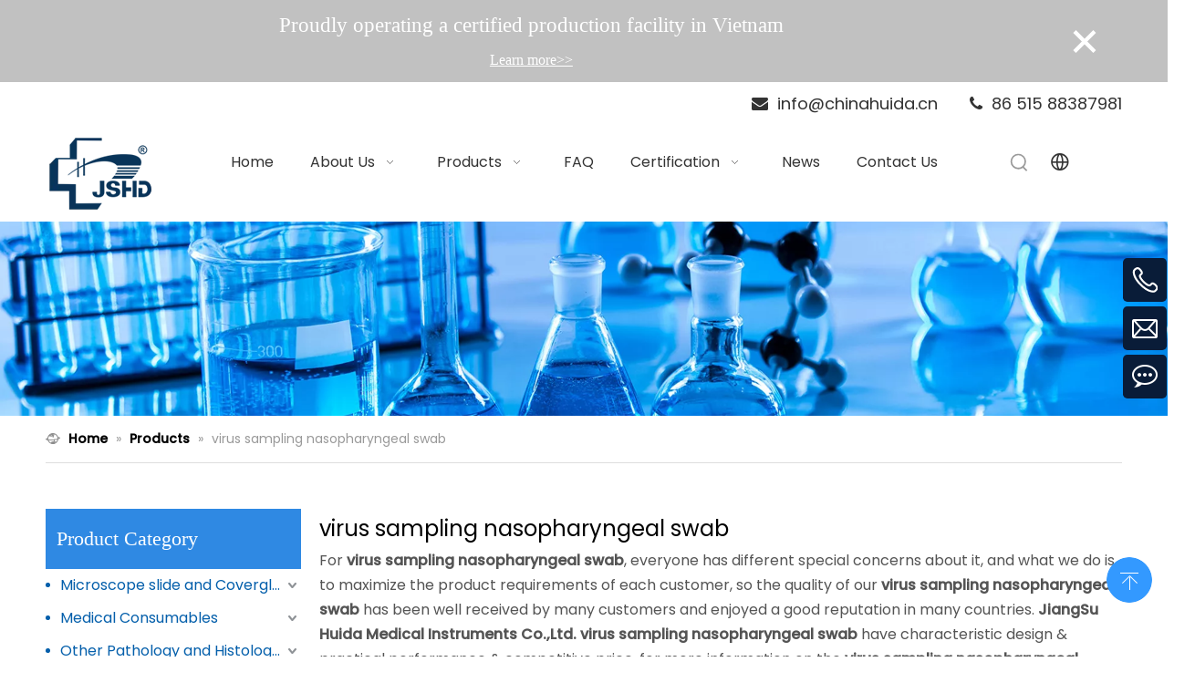

--- FILE ---
content_type: text/html;charset=utf-8
request_url: https://www.chinahuida.cn/products/virus-sampling-nasopharyngeal-swab.html
body_size: 44374
content:
<!DOCTYPE html> <html lang="en" prefix="og: http://ogp.me/ns#" style="height: auto;"> <head> <link rel="preconnect" href="https://ikrorwxhjliolm5p.ldycdn.com"/> <link rel="preconnect" href="https://rjrorwxhjliolm5p.ldycdn.com"/> <link rel="preconnect" href="https://jlrorwxhjliolm5p.ldycdn.com"/><script>document.write=function(e){documentWrite(document.currentScript,e)};function documentWrite(documenturrentScript,e){var i=document.createElement("span");i.innerHTML=e;var o=i.querySelectorAll("script");if(o.length)o.forEach(function(t){if(t.src&&t.src!=""){var script=document.createElement("script");script.src=t.src;document.body.appendChild(script)}});document.body.appendChild(i)}
window.onloadHack=function(func){if(!!!func||typeof func!=="function")return;if(document.readyState==="complete")func();else if(window.addEventListener)window.addEventListener("load",func,false);else if(window.attachEvent)window.attachEvent("onload",func,false)};</script> <title>China virus sampling nasopharyngeal swab manufacturers, virus sampling nasopharyngeal swab suppliers, virus sampling nasopharyngeal swab wholesaler - JiangSu Huida Medical Instruments Co.,Ltd. </title> <meta name="keywords" content="virus sampling nasopharyngeal swab, china virus sampling nasopharyngeal swab manufacturer, virus sampling nasopharyngeal swab supplier, virus sampling nasopharyngeal swab wholesaler, virus sampling nasopharyngeal swab factory"/> <meta name="description" content="virus sampling nasopharyngeal swab on sale manufacturers, find details about virus sampling nasopharyngeal swab manufacturers, supplier and wholesaler - JiangSu Huida Medical Instruments Co.,Ltd. ."/> <link data-type="dns-prefetch" data-domain="jlrorwxhjliolm5p.ldycdn.com" rel="dns-prefetch" href="//jlrorwxhjliolm5p.ldycdn.com"> <link data-type="dns-prefetch" data-domain="ikrorwxhjliolm5p.ldycdn.com" rel="dns-prefetch" href="//ikrorwxhjliolm5p.ldycdn.com"> <link data-type="dns-prefetch" data-domain="rjrorwxhjliolm5p.ldycdn.com" rel="dns-prefetch" href="//rjrorwxhjliolm5p.ldycdn.com"> <link rel="canonical" href="https://www.chinahuida.cn/products/virus-sampling-nasopharyngeal-swab.html"/> <meta http-equiv="X-UA-Compatible" content="IE=edge"/> <meta name="renderer" content="webkit"/> <meta http-equiv="Content-Type" content="text/html; charset=utf-8"/> <meta name="viewport" content="width=device-width, initial-scale=1, user-scalable=no"/> <link rel="icon" href="//ikrorwxhjliolm5p.ldycdn.com/cloud/lmBpoKmjlqSRjjnklloniq/favicon.ico"> <script data-type="unUseTemplate">
    var _0x1234 = navigator.userAgent;
    if ("Mozilla/5.0 (Linux; Android 11; moto g power (2022)) AppleWebKit/537.36 (KHTML, like Gecko) Chrome/137.0.0.0 Mobile Safari/537.36" == _0x1234 || "Mozilla/5.0 (Macintosh; Intel Mac OS X 10_15_7) AppleWebKit/537.36 (KHTML, like Gecko) Chrome/137.0.0.0 Safari/537.36" == _0x1234) {
        new MutationObserver(function(_0x9abc) {
            _0x9abc.forEach(function(_0xdef0) {
                _0xdef0.addedNodes.forEach(function(_0x4567) {
                    if (_0x4567.nodeType === Node.ELEMENT_NODE) {
                        const _0x8901 = ['SCRIPT', 'VIDEO', 'IFRAME', 'EMBED', 'OBJECT'];
                        if (_0x8901.includes(_0x4567.tagName)) {
                            _0x4567.parentElement.removeChild(_0x4567);
                        }
                        if (_0x4567.tagName === 'IMG' || _0x4567.tagName === 'SOURCE') {
                            _0x4567.src = "//ikrorwxhjliolm5p.ldycdn.com/static/assets/images/transparent.png?1768470917106";
                            _0x4567.srcset = "//rjrorwxhjliolm5p.ldycdn.com/static/assets/images/transparent.png?1768470917106";
                        }
                        if (_0x4567.tagName === 'TEMPLATE' && _0x4567.getAttribute("data-type") == "isPlugin") {
                            _0x2345 = _0x4567.content.cloneNode(!0);
                            _0x4567.parentNode.replaceChild(_0x2345, _0x4567);
                        }
                    }
                });
            });
        }).observe(document.documentElement, { childList: !0, subtree: !0 });
    } else {
        new MutationObserver(function(_0x7890) {
            _0x7890.forEach(function(_0xcdef) {
                _0xcdef.addedNodes.forEach(function(_0x6789) {
                    if (_0x6789.nodeType !== Node.ELEMENT_NODE) return;

                    function _0x2468(_0xabcd) {
                        if (_0xabcd.tagName === 'LINK' && _0xabcd.getAttribute("data-type") != "isPlugin" && !_0xabcd.rel) {
                            _0xabcd.rel = 'stylesheet';
                        }
                        if (_0xabcd.tagName === 'IMG') {
                            var _0xdataSrc = _0xabcd.getAttribute("data-src");
                            var _0xdataOriginal = _0xabcd.getAttribute("data-original");
                            if (!_0xabcd.getAttribute("src")) {
                                if (_0xdataSrc) _0xabcd.src = _0xdataSrc;
                                else if (_0xdataOriginal) _0xabcd.src = _0xdataOriginal;
                            }
                        }
                        if (_0xabcd.tagName === 'SOURCE') {
                            var _0xdataSrcset = _0xabcd.getAttribute("data-srcset");
                            if (_0xdataSrcset) {
                                _0xabcd.srcset = _0xdataSrcset;
                            }
                        }
                    }

                    _0x2468(_0x6789);
                    _0x6789.querySelectorAll('img, source, link').forEach(_0x2468);
                });
            });
        }).observe(document.documentElement, { childList: !0, subtree: !0 });
    }
</script> <style>body{visibility:hidden}</style> <template data-type="isPlugin"> <style>body *{font-family:unset !important;overflow:hidden;background-image:unset !important}body img{aspect-ratio:16/16 !important;width:100%;height:auto !important;opacity:0}.opacity-no-show,.gallery-fadeInBox .gallery-item{opacity:1 !important}</style> </template> <link type="text/css" data-type="isPlugin" rel="stylesheet" href="//jlrorwxhjliolm5p.ldycdn.com/static/t-gkBpBKmKrwwony7l/assets/widget/mobile_head/style09/style09.css"/> <link type="text/css" data-type="isPlugin" rel="stylesheet" href="//ikrorwxhjliolm5p.ldycdn.com/static/t-jjBpBKoKwiyxww7p/assets/widget/mobile_head/css/headerStyles.css"/> <link type="text/css" href="//rjrorwxhjliolm5p.ldycdn.com/static/t-ojBqBKrKprzlpm7i/assets/widget/style/component/follow/widget_setting_iconSize/iconSize24.css"/> <link type="text/css" data-type="isPlugin" rel="stylesheet" href="//jlrorwxhjliolm5p.ldycdn.com/static/t-zoBpBKmKmrxksx7n/assets/style/bootstrap/cus.bootstrap.grid.system.css"/> <link type="text/css" href="//ikrorwxhjliolm5p.ldycdn.com/static/t-pkBqBKzKwnnioj7n/assets/style/fontAwesome/4.7.0/css/font-awesome.css"/> <link type="text/css" href="//rjrorwxhjliolm5p.ldycdn.com/static/t-ipBqBKlKwnnsin7l/assets/style/iconfont/iconfont.css"/> <link type="text/css" href="//jlrorwxhjliolm5p.ldycdn.com/static/t-zkBpBKgKqlolly7r/assets/widget/script/plugins/gallery/colorbox/colorbox.css"/> <link type="text/css" data-type="isPlugin" rel="stylesheet" href="//ikrorwxhjliolm5p.ldycdn.com/static/t-siBpBKkKmygjww7m/assets/style/bootstrap/cus.bootstrap.grid.system.split.css"/> <style>@media(min-width:990px){[data-type="rows"][data-level="rows"]{display:flex}}</style> <style id="speed3DefaultStyle">@supports not(aspect-ratio:1/1){.prodlist-wrap li .prodlist-cell{position:relative;padding-top:100%;width:100%}.prodlist-lists-style-13 .prod_img_a_t13,.prodlist-lists-style-12 .prod_img_a_t12,.prodlist-lists-style-nophoto-11 .prod_img_a_t12{position:unset !important;min-height:unset !important}.prodlist-wrap li .prodlist-picbox img{position:absolute;width:100%;left:0;top:0}}.piclist360 .prodlist-pic4-3 li .prodlist-display{max-width:100%}@media(max-width:600px){.prodlist-fix-num li{width:50% !important}}</style> <template id="appdStylePlace"></template> <link href="//rjrorwxhjliolm5p.ldycdn.com/theme/rojlKBjoqmRliSjoqmRllSojmiRllSnjRljSjrrnioiqknioij/style/style.css" type="text/css" rel="stylesheet" data-type="isPlugin"/> <style guid='u_fe54fe37c6494566b3e3cdc2dcce043d' emptyRender='true' placeholder='true' type='text/css'></style> <link href="//jlrorwxhjliolm5p.ldycdn.com/site-res/rpkqKBjoqmRllSojmiRljSkrmjrqRliSnqmlimRljSjrrnipikrpnlRoiSnqrnmqmlrorrSRil.css?1755043356809" data-extAttr="20250813180456" type="text/css" rel="stylesheet" data-type="isPlugin"/> <template data-js-type='style_respond' data-type='inlineStyle'><style guid='6b3f46b2-8a72-49cf-9e3d-d1a327af4580' pm_pageStaticHack='' forJump='true' respond='true' jumpName='respond' pm_styles='respond' type='text/css'>@media(min-width:1220px){.sitewidget-navigation_style.sitewidget-navnew.sitewidget-navigation_style-20241205161518 ul.smsmart{max-width:100%;display:flex;justify-content:space-around}.sitewidget-navigation_style.sitewidget-navnew.sitewidget-navigation_style-20241205161518 ul.smsmart>li{flex:auto}}</style></template><template data-js-type='style_head' data-type='inlineStyle'><style guid='0c2478fe-080a-4af4-b61f-c054cf09f331' pm_pageStaticHack='' jumpName='head' pm_styles='head' type='text/css'>.sitewidget-langBar-20241205161657 .sitewidget-bd .front-icon-box.icon-style i{font-size:16px;color:#333 !important}.sitewidget-langBar-20241205161657 .sitewidget-bd .style21 #BEfZgIkyojtO-lang-drop-arrow{color:#333 !important}.sitewidget-langBar-20241205161657 .sitewidget-bd .style21 .lang-menu .lang-item a{color:#333 !important}.sitewidget-langBar-20241205161657 .sitewidget-bd .icon-style-i{font-size:16px;color:#333 !important}.sitewidget-langBar-20241205161657 .sitewidget-bd .lang-bar.style18.lang-style .lang-dropdown .block-iconbaseline-down{color:#333 !important}.sitewidget-langBar-20241205161657 .sitewidget-bd .lang-bar.style18.lang-style .lang-dropdown .lang-selected{color:#333 !important}.sitewidget-langBar-20241205161657 .sitewidget-bd .lang-bar.style18.lang-style .lang-dropdown .lang-menu a{color:#333 !important}.sitewidget-langBar-20241205161657 .sitewidget-bd .lang-bar.style18.lang-style .lang-dropdown .lang-menu{border-color:#333 !important}.sitewidget-langBar-20241205161657 .sitewidget-bd .lang-bar.style21.lang-style .lang-dropdown .lang-menu .menu-close-btn i{background:#333 !important}.sitewidget-langBar-20241205161657 .sitewidget-bd .front-icon-box i{font-size:24px;color:#333 !important}.sitewidget-langBar-20241205161657 .sitewidget-bd .front-icon-box.icon-style i{font-size:24px;color:#333 !important}.sitewidget-langBar-20241205161657 .sitewidget-bd .front-icon-box i:hover{color:#333 !important}.sitewidget-langBar-20241205161657.sitewidget-langBar .lang-bar.style20 .lang-dropdown .lang-item{padding:4px 10px 6px 10px}.sitewidget-langBar-20241205161657 .lang-bar .lang-dropdown-front-icon{background:unset !important}.sitewidget-prodCategory-20220314190831.category-default-simple .sitewidget-bd>ul>li>a{font-size:16px;line-height:36px;color:#045fab}.sitewidget-prodCategory-20220314190831.category-default-simple .sitewidget-bd>ul>li>span{top:6px}.sitewidget-prodCategory-20220314190831.category-default-gray .sitewidget-bd>ul>li>span{right:16px}.sitewidget-prodCategory-20220314190831.category-default-simple .sitewidget-bd>ul>li>a:hover{color:#045fab}.sitewidget-prodCategory-20220314190831.category-default-simple i.list-mid-dot{top:15px;background:#045fab}.sitewidget-prodCategory-20220314190831.category-default-simple .sitewidget-bd>ul>li>a:hover+i.list-mid-dot{background:#045fab}.sitewidget-prodCategory-20220314190831.category-default-simple .sitewidget-bd li.on>a{color:#3c78d8 !important}.sitewidget-prodCategory-20220314190831.category-default-simple .sitewidget-bd>ul>li.on>a+i.list-mid-dot{background:#3c78d8}.sitewidget-prodListAsync-20210824144018 .prodlist-wrap .prodlist-parameter-wrap .prodlist-pro-name{height:auto !important;overflow:hidden;text-overflow:ellipsis;display:box;display:-webkit-box;-webkit-line-clamp:2;-webkit-box-orient:vertical}.sitewidget-prodListAsync-20210824144018 .prodlist-lists-style-9 .prodlist-box-hover .style_line_9{background:#009048 !important}.sitewidget-prodListAsync-20210824144018 .prodlist-lists-style-9 .prodlist-box-hover:hover .prodlist-pro-name{color:#009048 !important}.sitewidget-prodListAsync-20210824144018 .prodlist-lists-style-9>.fix>li:hover{border-color:#009048 !important}.sitewidget-prodListAsync-20210824144018 .sitewidget-ft .paging>li.active>span{background-color:#045fab;border:1px solid #045fab}.sitewidget-prodListAsync-20210824144018 .sitewidget-ft .paging>li>a:hover{color:#045fab;border:1px solid #045fab}.sitewidget-prodListAsync-20210824144018 .sitewidget-ft .paging>li span.active a{color:#045fab}.sitewidget-prodListAsync-20210824144018 .prodlist-parameter-wrap .prodlist-parameter-inner{padding:10px 0 5px 0}.sitewidget-prodListAsync-20210824144018 .prodlist-wrap .prodlist-pro-name{height:40px !important;line-height:20px !important}.sitewidget-prodListAsync-20210824144018 .prodlist-box-hover{height:100%;box-sizing:border-box}.sitewidget-prodListAsync-20210824144018 .prodlist-parameter-wrap{position:static}.sitewidget-prodListAsync-20210824144018 .prodlist-parameter-btns-container,.sitewidget-prodListAsync-20210824144018 .prodlist-parameter-wrap .prodlist-btn-wrap .btn-wrap-double,.sitewidget-prodListAsync-20210824144018 .prodlist-parameter-wrap .prodlist-btn-fresh-wrap .btn-wrap-fresh-double,.sitewidget-prodListAsync-20210824144018 .prodlist-parameter-wrap .prodlist-btn-wrap .btn-wrap-single,.sitewidget-prodListAsync-20210824144018 .prodlist-parameter-wrap .prodlist-btn-fresh-wrap .btn-wrap-fresh-single{position:absolute;width:calc(100% - 8px);bottom:10px}@media screen and (min-width:1200px){.sitewidget-prodListAsync-20210824144018 .prodlist-parameter-wrap .prodlist-btn-fresh-wrap,.sitewidget-prodListAsync-20210824144018 .prodlist-parameter-wrap .prodlist-btn-wrap{margin-top:0}}.sitewidget-prodListAsync-20210824144018 .keyword_box .keyword_list a{color:!important;border-color:!important}.sitewidget-prodListAsync-20210824144018 .keyword_box .keyword_list a:hover{color:!important;border-color:!important}</style></template><template data-js-type='style_respond' data-type='inlineStyle'></template><template data-js-type='style_head' data-type='inlineStyle'></template><script data-ignoreMinify="true">
	function loadInlineStyle(){
		var allInlineStyle = document.querySelectorAll("template[data-type='inlineStyle']");
		var length = document.querySelectorAll("template[data-type='inlineStyle']").length;
		for(var i = 0;i < length;i++){
			var style = allInlineStyle[i].innerHTML;
			allInlineStyle[i].outerHTML = style;
		}
	}
loadInlineStyle();
</script> <link rel='preload' as='style' onload='this.onload=null;this.rel="stylesheet"' href='https://fonts.googleapis.com/css?family=Poppins:400,500&display=swap' data-type='1' type='text/css' media='all'/> <script type="text/javascript" data-src="//ikrorwxhjliolm5p.ldycdn.com/static/t-xoBpBKsKoowlmx7n/assets/script/jquery-1.11.0.concat.js"></script> <script type="text/x-delay-ids" data-type="delayIds" data-device="pc" data-xtype="0" data-delayIds='[169217494,418597734,418589414,418589444,451669484,418574314,418597724,167408474,168410684,239301734,408284544,167408514,167406884,167407994,167408024,167408014,168407564,167407964,167408044,169219184,167407974]'></script> <script>window.dataLayer=window.dataLayer||[];function gtag(){dataLayer.push(arguments)}gtag("consent","default",{ad_storage:"denied",ad_user_data:"denied",ad_personalization:"denied",analytics_storage:"denied",functionality_storage:"denied",personalization_storage:"denied",security_storage:"granted",wait_for_update:2E3});gtag("set","ads_data_redaction",true);gtag("set","url_passthrough",true);</script> <template data-type='js_template'><script id="cookieyes" type="text/javascript" src="https://cdn-cookieyes.com/client_data/8f7575ed0af90893209396f5/script.js"></script></template> <script async src="https://www.googletagmanager.com/gtag/js?id=G-DZDKJ5JSEK"></script> <script>window.dataLayer=window.dataLayer||[];function gtag(){dataLayer.push(arguments)}gtag("js",new Date);gtag("config","G-DZDKJ5JSEK");</script> <script async src="https://www.googletagmanager.com/gtag/js?id=AW-1071023726"></script> <script>window.dataLayer=window.dataLayer||[];function gtag(){dataLayer.push(arguments)}gtag("js",new Date);gtag("config","AW-1071023726",{"allow_enhanced_conversions":true});</script> <script>document.addEventListener("DOMContentLoaded",event=>{document.querySelectorAll("a[href*\x3d'mailto']").forEach(function(e){e.addEventListener("click",function(){gtag("event","conversion",{"send_to":"AW-1071023726/2dctCIu37ooYEO6M2v4D"})})})});</script> <script>document.addEventListener("copy",function(event){var copiedText=window.getSelection().toString().trim();if(copiedText.includes("@vip.163.com")||copiedText.includes("@chinahuida.cn"))gtag("event","conversion",{"send_to":"AW-1071023726/9Sl4CPfx26YZEO6M2v4D"})});</script> <script>var total_time,timer_count,timer_target=600;sessionStorage.getItem("total_time")==null?total_time=0:sessionStorage.getItem("total_time")<timer_target?total_time=sessionStorage.getItem("total_time"):total_time;if(total_time!=undefined&&total_time<timer_target)timer_count=setInterval(function(){total_time++;if(total_time==timer_target){gtag("event","conversion",{"send_to":"AW-1071023726/qXgMCJ3jtJMYEO6M2v4D"});clearInterval(timer_count)}sessionStorage.setItem("total_time",total_time)},1E3);</script> <script>if(window.location.href.indexOf("contactus")>-1){gtag("event","conversion",{"send_to":"AW-1071023726/m01qCI637ooYEO6M2v4D"});gtag("event","\u8054\u7cfb\u6211\u9875\u9762\u6d4f\u89c8",{"send_to":"G-DZDKJ5JSEK"})};</script> <script>window.addEventListener("load",function(event){document.querySelectorAll('[id\x3d"formsubmit"]').forEach(function(i){i.addEventListener("click",function(){var email="";document.querySelectorAll('[placeholder*\x3d"mail"]').forEach(function(e){if(e.value!="")email=e.value.trim().toLowerCase()});if(email!=""){gtag("set","user_data",{"email":email});gtag("event","conversion",{"send_to":"AW-1071023726"})}})});if(window.location.href.includes("regist-success")){gtag("event","conversion",{"send_to":"AW-1071023726/1nXaCJiyyZkDEO6M2v4D"});
gtag("event","\u7522\u54c1\u8868\u55ae",{"send_to":"G-DZDKJ5JSEK"})}});</script><script guid='4d2feef2-5484-4812-ace6-dfa15c84b540' pm_pageStaticHack='true' jumpName='head' pm_scripts='head' type='text/javascript'>try{(function(window,undefined){var phoenixSite=window.phoenixSite||(window.phoenixSite={});phoenixSite.lanEdition="EN_US";var page=phoenixSite.page||(phoenixSite.page={});page.cdnUrl="//rjrorwxhjliolm5p.ldycdn.com";page.siteUrl="https://www.chinahuida.cn";page.lanEdition=phoenixSite.lanEdition;page._menu_prefix="";page._menu_trans_flag="";page._captcha_domain_prefix="captcha.c";page._pId="jRUfWAYMTmKE";phoenixSite._sViewMode="true";phoenixSite._templateSupport="false";phoenixSite._singlePublish=
"false"})(this)}catch(e){try{console&&console.log&&console.log(e)}catch(e){}};</script> <script id='u_130dcaa2f45a43ed95ec2589d292894c' guid='u_130dcaa2f45a43ed95ec2589d292894c' pm_script='init_top' type='text/javascript'>try{(function(window,undefined){var datalazyloadDefaultOptions=window.datalazyloadDefaultOptions||(window.datalazyloadDefaultOptions={});datalazyloadDefaultOptions["version"]="3.0.0";datalazyloadDefaultOptions["isMobileViewer"]="false";datalazyloadDefaultOptions["hasCLSOptimizeAuth"]="true";datalazyloadDefaultOptions["_version"]="3.0.0";datalazyloadDefaultOptions["isPcOptViewer"]="false"})(this);(function(window,undefined){window.__ph_optSet__='{"loadImgType":"0","docReqType":"0","docDecrease":"1","docCallback":"1","isOpenFlagUA":true,"v30NewMode":"1","idsVer":"1","hasCLSOptimizeAuth":true,"resInDoc":"1"}'})(this)}catch(e){try{console&&
console.log&&console.log(e)}catch(e){}};</script> <script id='u_90ca0d08a9164f52b742a2a6e7df4ed2' guid='u_90ca0d08a9164f52b742a2a6e7df4ed2' type='text/javascript'>try{var thisUrl=location.host;var referUrl=document.referrer;if(referUrl.indexOf(thisUrl)==-1)localStorage.setItem("landedPage",document.URL)}catch(e){try{console&&console.log&&console.log(e)}catch(e){}};</script> </head> <body class=" frontend-body-canvas "> <div class="global_privacyCookie hide" data-attr="privacyCookie" data-position="top"> <div class="global_privacyCookie-wrap"> <div class="global_privacyCookie-text"><span style="font-size:23px;">Proudly operating a certified production facility in Vietnam</span> <div> </div> <div><span style="font-size:16px;"><span style="color:#3498db;"><a href="https://www.chinahuida.cn/factory-in-vietnam.html" target="_blank">Learn more>></a></span></span></div></div> <a class="global_privacyCookie-okButton" data-attr="okButton">×</a> </div> </div> <template data-js-type='globalBody' data-type='code_template'> <noscript><iframe src="https://www.googletagmanager.com/ns.html?id=GTM-5CMWVRN" height="0" width="0" style="display:none;visibility:hidden"></iframe></noscript> </template> <div id='backstage-headArea' headFlag='1' class='hideForMobile'><div class="outerContainer" data-mobileBg="true" id="outerContainer_1647414195891" data-type="outerContainer" data-level="rows"><div class="container" data-type="container" data-level="rows" cnttype="backstage-container-mark" data-module-radio="1" data-module-width="1200" data-module-set="true"><style id="outerContainer_1647414195891_moduleStyle">@media(min-width:1200px){#outerContainer_1647414195891 div[data-type="container"]{max-width:1200px}}}</style><div class="row" data-type="rows" data-level="rows" data-attr-xs="null" data-attr-sm="null"><div class="col-md-12" id="column_1647414382134" data-type="columns" data-level="columns"><div id="location_1647414382135" data-type="locations" data-level="rows"><link type="text/css" href="//jlrorwxhjliolm5p.ldycdn.com/static/t-spBmBKkKsmxwws7l/assets/widget/style/component/graphic/graphic.css" data-type="isPlugin" rel="stylesheet"><link type="text/css" href="//ikrorwxhjliolm5p.ldycdn.com/static/t-xiBpBKgKkgjjmq7r/assets/widget/script/plugins/picture/animate.css" data-type="isPlugin" rel="stylesheet"><div class="backstage-stwidgets-settingwrap " id="component_sUfqbJhLcZoO" data-scope="0" data-settingId="sUfqbJhLcZoO" data-relationCommonId="jRUfWAYMTmKE" data-classAttr="sitewidget-text-20220316150615"> <div class="sitewidget-text sitewidget-text-20220316150615 sitewidget-olul-liststyle"> <div class=" sitewidget-bd "> <div style="text-align: right;"><span style="color:#333333;"><i class="fa"></i>&nbsp;&nbsp;</span><a href="mailto:info@chinahuida.cn" rel="nofollow"><span style="color:#333333;">info@chinahuida.cn</span></a><span style="color:#333333;">&nbsp; &nbsp; &nbsp; &nbsp;<i class="fa">&nbsp;&nbsp;</i>86 515 88387981</span></div> </div> </div> <script type="text/x-delay-script" data-id="sUfqbJhLcZoO" data-jsLazyloadType="1" data-alias="text" data-jsLazyload='true' data-type="component" data-jsDepand='["//rjrorwxhjliolm5p.ldycdn.com/static/t-iiBpBKzKqwjngw7l/assets/widget/script/compsettings/comp.text.settings.js"]' data-jsThreshold='5' data-cssDepand='' data-cssThreshold=''>(function(window,$,undefined){})(window,$);</script><template data-type='js_template' data-settingId='sUfqbJhLcZoO'><script id='u_92f574fad0344ebca576f379750f0138' guid='u_92f574fad0344ebca576f379750f0138' type='text/javascript'>try{$(function(){$(".sitewidget-text-20220316150615 .sitewidget-bd a").each(function(){if($(this).attr("href"))if($(this).attr("href").indexOf("#")!=-1){console.log("anchor-link",$(this));$(this).attr("anchor-link","true")}})})}catch(e){try{console&&console.log&&console.log(e)}catch(e){}};</script></template> </div> </div></div></div></div></div><div class="outerContainer" data-mobileBg="true" id="outerContainer_1733386499653" data-type="outerContainer" data-level="rows" autohold><div class="container" data-type="container" data-level="rows" cnttype="backstage-container-mark"><div class="row" data-type="rows" data-level="rows" data-attr-xs="null" data-attr-sm="null"><div class="col-md-2" id="column_1733386530618" data-type="columns" data-level="columns"><div id="location_1733386530619" data-type="locations" data-level="rows"><link type="text/css" href="//jlrorwxhjliolm5p.ldycdn.com/static/t-zrBqBKoKqzkllo7o/assets/widget/style/component/pictureNew/widget_setting_description/picture.description.css" data-type="isPlugin" rel="stylesheet"><link type="text/css" href="//ikrorwxhjliolm5p.ldycdn.com/static/t-llBqBKoKwjpqwn7n/assets/widget/style/component/pictureNew/public/public.css" data-type="isPlugin" rel="stylesheet"><div class="backstage-stwidgets-settingwrap" scope="0" settingId="ERpZaVGlotdE" id="component_ERpZaVGlotdE" relationCommonId="jRUfWAYMTmKE" classAttr="sitewidget-logo-20250317155625"> <div class="sitewidget-pictureNew sitewidget-logo sitewidget-logo-20250317155625"> <div class="sitewidget-bd"> <div class="picture-resize-wrap " style="position: relative; width: 100%; text-align: left; "> <span class="picture-wrap pic-style-default 666 " data-ee="" id="picture-wrap-ERpZaVGlotdE" style="display: inline-block; position: relative;max-width: 100%;"> <a class="imgBox mobile-imgBox" style="display: inline-block; position: relative;max-width: 100%;"> <img class="img-default-bgc" data-src="//ikrorwxhjliolm5p.ldycdn.com/cloud/llBpoKmjlqSRjlllqrqpip/logo-top.png" src="//ikrorwxhjliolm5p.ldycdn.com/cloud/llBpoKmjlqSRjlllqrqpip/logo-top.png" alt="logo-top" title="logo-top" phoenixLazyload='true'/> </a> </span> </div> </div> </div> </div> <script type="text/x-delay-script" data-id="ERpZaVGlotdE" data-jsLazyloadType="1" data-alias="logo" data-jsLazyload='true' data-type="component" data-jsDepand='["//rjrorwxhjliolm5p.ldycdn.com/static/t-lkBpBKkKlplwsz7r/assets/widget/script/plugins/jquery.lazyload.js","//jlrorwxhjliolm5p.ldycdn.com/static/t-ilBoBKrKlwrolo7m/assets/widget/script/compsettings/comp.logo.settings.js"]' data-jsThreshold='5' data-cssDepand='' data-cssThreshold=''>(function(window,$,undefined){try{(function(window,$,undefined){var respSetting={},temp;$(function(){$("#picture-wrap-ERpZaVGlotdE").on("webkitAnimationEnd webkitTransitionEnd mozAnimationEnd MSAnimationEnd oanimationend animationend",function(){var rmClass="animated bounce zoomIn pulse rotateIn swing fadeIn bounceInDown bounceInLeft bounceInRight bounceInUp fadeInDownBig fadeInLeftBig fadeInRightBig fadeInUpBig zoomInDown zoomInLeft zoomInRight zoomInUp";$(this).removeClass(rmClass)});var version=
$.trim("20200313131553");if(!!!version)version=undefined;if(phoenixSite.phoenixCompSettings&&typeof phoenixSite.phoenixCompSettings.logo!=="undefined"&&phoenixSite.phoenixCompSettings.logo.version==version&&typeof phoenixSite.phoenixCompSettings.logo.logoLoadEffect=="function"){phoenixSite.phoenixCompSettings.logo.logoLoadEffect("ERpZaVGlotdE",".sitewidget-logo-20250317155625","","",respSetting);if(!!phoenixSite.phoenixCompSettings.logo.version&&phoenixSite.phoenixCompSettings.logo.version!="1.0.0")loadAnimationCss();
return}var resourceUrl="//ikrorwxhjliolm5p.ldycdn.com/static/assets/widget/script/compsettings/comp.logo.settings.js?_\x3d1755043356809";if(phoenixSite&&phoenixSite.page){var cdnUrl=phoenixSite.page.cdnUrl;if(cdnUrl&&cdnUrl!="")resourceUrl=cdnUrl+"/static/assets/widget/script/compsettings/comp.logo.settings.js?_\x3d1755043356809"}var callback=function(){phoenixSite.phoenixCompSettings.logo.logoLoadEffect("ERpZaVGlotdE",".sitewidget-logo-20250317155625","","",respSetting);if(!!phoenixSite.phoenixCompSettings.logo.version&&
phoenixSite.phoenixCompSettings.logo.version!="1.0.0")loadAnimationCss()};if(phoenixSite.cachedScript)phoenixSite.cachedScript(resourceUrl,callback());else $.getScript(resourceUrl,callback())});function loadAnimationCss(){var link=document.createElement("link");link.rel="stylesheet";link.type="text/css";link.href="//rjrorwxhjliolm5p.ldycdn.com/static/assets/widget/script/plugins/picture/animate.css?1755043356809";var head=document.getElementsByTagName("head")[0];head.appendChild(link)}try{loadTemplateImg("sitewidget-logo-20250317155625")}catch(e){try{console&&
(console.log&&console.log(e))}catch(e){}}})(window,jQuery)}catch(e){try{console&&console.log&&console.log(e)}catch(e){}}})(window,$);</script> </div></div><div class="col-md-8" id="column_1733386446038" data-type="columns" data-level="columns"><div id="location_1733386446041" data-type="locations" data-level="rows"><link type="text/css" href="//jlrorwxhjliolm5p.ldycdn.com/static/t-rkBqBKrKqjipmx7r/assets/widget/script/plugins/smartmenu/css/navigation.css" data-type="isPlugin" rel="stylesheet"><div class="backstage-stwidgets-settingwrap" scope="0" settingId="CyAtBSPIoOLj" id="component_CyAtBSPIoOLj" relationCommonId="jRUfWAYMTmKE" classAttr="sitewidget-navigation_style-20241205161518"> <div class="sitewidget-navigation_style sitewidget-navnew fix sitewidget-navigation_style-20241205161518 navnew-wide-style6 navnew-style6 navnew-way-slide navnew-slideRight"> <a href="javascript:;" class="navnew-thumb-switch navnew-thumb-way-slide navnew-thumb-slideRight" style="background-color:transparent"> <span class="nav-thumb-ham first" style="background-color:#333333"></span> <span class="nav-thumb-ham second" style="background-color:#333333"></span> <span class="nav-thumb-ham third" style="background-color:#333333"></span> </a> <style>@media(min-width:1220px){.sitewidget-navnew.sitewidget-navigation_style-20241205161518 .smsmart{max-width:unset}}@media(max-width:1219px) and (min-width:990px){.sitewidget-navnew.sitewidget-navigation_style-20241205161518 .smsmart{max-width:unset}}@media(min-width:1200px) and (max-width:1365px){.sitewidget-navnew.sitewidget-navigation_style-20241205161518 .smsmart{max-width:unset}}</style> <style>@media(min-width:990px){.navnew-substyle4 .nav-sub-list .nav-sub-item .nav-sub-item-hd span{font-size:inherit;font-weight:inherit;line-height:inherit;cursor:pointer}.navnew-substyle4 .nav-sub-list .nav-sub-item .nav-sub-item-hd span:hover,.navnew-substyle4 .nav-sub-list .nav-sub-item .nav-sub-item-bd .nav-sub-item-bd-item .nav-sub-item-bd-info:hover{color:inherit}.navnew-substyle4 .nav-sub-list .nav-sub-item .nav-sub-item-bd .nav-sub-item-bd-item .nav-sub-item-bd-info{font-size:inherit;color:inherit;font-weight:inherit;text-align:inherit}}</style> <ul class="navnew smsmart navnew-item-overview navnew-way-slide navnew-slideRight navnew-wide-substyle5 navnew-substyle5"> <li id="parent_0" class="navnew-item navLv1 " data-visible="1"> <a id="nav_22385354" target="_self" rel="" class="navnew-link" data-currentIndex="" href="/"><i class="icon "></i><span class="text-width">Home</span> </a> <span class="navnew-separator"></span> </li> <li id="parent_1" class="navnew-item navLv1 " data-visible="1"> <a id="nav_33220634" target="_self" rel="" class="navnew-link" data-currentIndex="" href="/About-Us.html"><i class="icon "></i><span class="text-width">About Us</span> </a> <span class="navnew-separator"></span> <ul class="navnew-sub1 nav-sub-list5 " data-visible="1"> <li class="nav-sub-item "> <div class="nav-sub1-item navnew-sub1-item"> <a id="nav_34438884" target="_self" rel="" data-currentIndex="" href="/factory-in-vietnam.html"> <span class="nav-sub1-info"> <i class="icon undefined"></i> Factory in Vietnam </span> </a> </div> </li> </ul> </li> <li id="parent_2" class="navnew-item navLv1 " data-visible="1"> <a id="nav_22385414" target="_self" rel="" class="navnew-link" data-currentIndex="" href="/210824142654.html"><i class="icon "></i><span class="text-width">Products</span> </a> <span class="navnew-separator"></span> <ul class="navnew-sub1 nav-sub-list5 " data-visible="1"> <li class="nav-sub-item "> <div class="nav-sub1-item navnew-sub1-item"> <a id="nav_22405314" target="_self" rel="" data-currentIndex="" href="/microscope-slides-and-coverglass.html"> <span class="nav-sub1-info"> <i class="icon "></i> Microscope slides and Coverglass </span> </a> </div> </li> <li class="nav-sub-item "> <div class="nav-sub1-item navnew-sub1-item"> <a id="nav_22405324" target="_self" rel="" data-currentIndex="" href="/medical-consumables.html"> <span class="nav-sub1-info"> <i class="icon "></i> Medical Consumables </span> </a> </div> </li> <li class="nav-sub-item "> <div class="nav-sub1-item navnew-sub1-item"> <a id="nav_25550214" target="_self" rel="" data-currentIndex="" href="/Other-Pathology-and-Histology-Products.html"> <span class="nav-sub1-info"> <i class="icon "></i> Other Pathology and Histology Products </span> </a> </div> </li> <li class="nav-sub-item "> <div class="nav-sub1-item navnew-sub1-item"> <a id="nav_25550224" target="_self" rel="" data-currentIndex="" href="/liquid-handling.html"> <span class="nav-sub1-info"> <i class="icon "></i> Liquid Handling </span> </a> </div> </li> <li class="nav-sub-item "> <div class="nav-sub1-item navnew-sub1-item"> <a id="nav_25550234" target="_self" rel="" data-currentIndex="" href="/Sampling-Transportation-and-Storage.html"> <span class="nav-sub1-info"> <i class="icon "></i> Sampling Transportation and Storage </span> </a> </div> </li> <li class="nav-sub-item "> <div class="nav-sub1-item navnew-sub1-item"> <a id="nav_25550244" target="_self" rel="" data-currentIndex="" href="/Molecular-Biology.html"> <span class="nav-sub1-info"> <i class="icon "></i> Molecular Biology </span> </a> </div> </li> <li class="nav-sub-item "> <div class="nav-sub1-item navnew-sub1-item"> <a id="nav_25550254" target="_self" rel="" data-currentIndex="" href="/Inculation-and-Culture.html"> <span class="nav-sub1-info"> <i class="icon "></i> Inculation and Culture </span> </a> </div> </li> <li class="nav-sub-item "> <div class="nav-sub1-item navnew-sub1-item"> <a id="nav_22405414" target="_self" rel="" data-currentIndex="" href="/general-lab-glassware.html"> <span class="nav-sub1-info"> <i class="icon "></i> General Lab Glassware </span> </a> </div> </li> <li class="nav-sub-item "> <div class="nav-sub1-item navnew-sub1-item"> <a id="nav_22405424" target="_self" rel="" data-currentIndex="" href="/capillary-tubes.html"> <span class="nav-sub1-info"> <i class="icon "></i> Capillary tubes </span> </a> </div> </li> </ul> </li> <li id="parent_3" class="navnew-item navLv1 " data-visible="1"> <a id="nav_22450704" target="_self" rel="" class="navnew-link" data-currentIndex="" href="/faqlist.html"><i class="icon "></i><span class="text-width">FAQ</span> </a> <span class="navnew-separator"></span> </li> <li id="parent_4" class="navnew-item navLv1 " data-visible="1"> <a id="nav_33220664" target="_self" rel="" class="navnew-link" data-currentIndex="" href="/honor.html"><i class="icon "></i><span class="text-width">Certification</span> </a> <span class="navnew-separator"></span> <ul class="navnew-sub1 nav-sub-list5 " data-visible="1"> <li class="nav-sub-item "> <div class="nav-sub1-item navnew-sub1-item"> <a id="nav_33220674" target="_self" rel="" data-currentIndex="" href="/honro3.html"> <span class="nav-sub1-info"> <i class="icon "></i> ISO Medical Device Quality Statement </span> </a> </div> </li> <li class="nav-sub-item "> <div class="nav-sub1-item navnew-sub1-item"> <a id="nav_33220684" target="_self" rel="" data-currentIndex="" href="/honor1.html"> <span class="nav-sub1-info"> <i class="icon "></i> ISO Quality Statement </span> </a> </div> </li> <li class="nav-sub-item "> <div class="nav-sub1-item navnew-sub1-item"> <a id="nav_33220694" target="_self" rel="" data-currentIndex="" href="/honor2.html"> <span class="nav-sub1-info"> <i class="icon "></i> ISO Environmental Statement </span> </a> </div> </li> <li class="nav-sub-item "> <div class="nav-sub1-item navnew-sub1-item"> <a id="nav_33220704" target="_self" rel="" data-currentIndex="" href="/honor4.html"> <span class="nav-sub1-info"> <i class="icon "></i> ISO Occupational health and safety Statement </span> </a> </div> </li> </ul> </li> <li id="parent_5" class="navnew-item navLv1 " data-visible="1"> <a id="nav_22385334" target="_self" rel="" class="navnew-link" data-currentIndex="" href="/news.html"><i class="icon "></i><span class="text-width">News</span> </a> <span class="navnew-separator"></span> </li> <li id="parent_6" class="navnew-item navLv1 " data-visible="1"> <a id="nav_22385344" target="_self" rel="" class="navnew-link" data-currentIndex="" href="/contactus.html"><i class="icon "></i><span class="text-width">Contact Us</span> </a> <span class="navnew-separator"></span> </li> </ul> </div> </div> <script type="text/x-delay-script" data-id="CyAtBSPIoOLj" data-jsLazyloadType="1" data-alias="navigation_style" data-jsLazyload='true' data-type="component" data-jsDepand='["//ikrorwxhjliolm5p.ldycdn.com/static/t-poBpBKoKiymxlx7r/assets/widget/script/plugins/smartmenu/js/jquery.smartmenusUpdate.js","//rjrorwxhjliolm5p.ldycdn.com/static/t-niBoBKnKrqmlmp7q/assets/widget/script/compsettings/comp.navigation_style.settings.js"]' data-jsThreshold='5' data-cssDepand='' data-cssThreshold=''>(function(window,$,undefined){try{$(function(){})}catch(e){try{console&&console.log&&console.log(e)}catch(e){}}try{$(function(){if(phoenixSite.phoenixCompSettings&&typeof phoenixSite.phoenixCompSettings.navigation_style!=="undefined"&&typeof phoenixSite.phoenixCompSettings.navigation_style.navigationStyle=="function"){phoenixSite.phoenixCompSettings.navigation_style.navigationStyle(".sitewidget-navigation_style-20241205161518","navnew-substyle5","navnew-wide-substyle5","0","0","100px","0","0");return}$.getScript("//jlrorwxhjliolm5p.ldycdn.com/static/assets/widget/script/compsettings/comp.navigation_style.settings.js?_\x3d1768470917106",
function(){phoenixSite.phoenixCompSettings.navigation_style.navigationStyle(".sitewidget-navigation_style-20241205161518","navnew-substyle5","navnew-wide-substyle5","0","0","100px","0","0")})})}catch(e){try{console&&console.log&&console.log(e)}catch(e){}}})(window,$);</script> </div></div><div class="col-md-1" id="column_1733386629495" data-type="columns" data-level="columns"><div id="location_1733386629496" data-type="locations" data-level="rows"><div class="backstage-stwidgets-settingwrap" id="component_BEUOLykoHwrZ" data-scope="0" data-settingId="BEUOLykoHwrZ" data-relationCommonId="jRUfWAYMTmKE" data-classAttr="sitewidget-placeHolder-20241205162346"> <div class="sitewidget-placeholder sitewidget-placeHolder-20241205162346"> <div class="sitewidget-bd"> <div class="resizee" style="height:18px"></div> </div> </div> <script type="text/x-delay-script" data-id="BEUOLykoHwrZ" data-jsLazyloadType="1" data-alias="placeHolder" data-jsLazyload='true' data-type="component" data-jsDepand='' data-jsThreshold='' data-cssDepand='' data-cssThreshold=''>(function(window,$,undefined){})(window,$);</script></div><link type="text/css" href="//ikrorwxhjliolm5p.ldycdn.com/static/t-opBpBKkKslxysi7l/assets/widget/style/component/prodSearchNew/prodSearchNew.css" data-type="isPlugin" rel="stylesheet"><link type="text/css" href="//rjrorwxhjliolm5p.ldycdn.com/static/t-opBpBKwKwxplwq7l/assets/widget/style/component/prodsearch/prodsearch.css" data-type="isPlugin" rel="stylesheet"> <div class="backstage-stwidgets-settingwrap " scope="0" settingId="pNpZgnumtYVj" id="component_pNpZgnumtYVj" relationCommonId="jRUfWAYMTmKE" classAttr="sitewidget-prodSearchNew-20241205154716"> <div class="sitewidget-searchNew sitewidget-prodSearchNew sitewidget-prodSearchNew-20241205154716 prodWrap"> <style type="text/css">
	.sitewidget-searchNew .search-box-wrap input[type="text"],.sitewidget-searchNew .search-box-wrap button {
		box-sizing: border-box;
		border: 0;
		display: block;
		background: 0;
		padding: 0;
		margin: 0;
	}
	.sitewidget-searchNew .insideLeft-search-box .search-box .search-fix-wrap .flex-wrap{
		display: flex;
		width: 100%;
		/*border: 1px solid rgb(221, 221, 221);*/
	}
	.sitewidget-searchNew .insideLeft-search-box .search-box .search-fix-wrap input[type="text"] {
		width: 100%;
	}
	.sitewidget-searchNew .insideLeft-search-box .search-box .search-fix-wrap .flex-wrap .input{
		flex: 1;
	}
	.sitewidget-searchNew .insideLeft-search-box .search-box .search-fix-wrap {
		position: relative
	}
	.sitewidget-searchNew .insideLeft-search-box .search-box .search-fix-wrap .search-svg {
		position: absolute;
		top: 0;
		left: 0px;
		display: flex;
		justify-content: center;
		align-items: center;
	}

	.prodDiv.margin20{
		margin-top:20px;
	}
	/*关键词设置*/
			@media(min-width: 501px) {
			.sitewidget-prodSearchNew-20241205154716 .slideLeft-search-box-prodDiv {
				left: auto;
				right:  84px;
			}
		}
		.sitewidget-searchNew .slideLeftRight-search-box .search-box .serachbod{border:none !important;}
		.sitewidget-searchNew .slideLeftRight-search-box .search-keywords { display: none; }
.sitewidget-searchNew .slideLeftRight-search-box.search-box-wrap { position: relative; }
.sitewidget-searchNew .slideLeftRight-search-box .search-icon-btn { position: absolute;  right: 0;  top: 0;  z-index: 1;
background-image: url([data-uri]) \9; background-repeat: no-repeat \9; background-position: center center \9; }/*  url(../images/prodsearch/search-icon-white-20.png)  */
.sitewidget-searchNew .slideLeftRight-search-box .search-box { /*  z-index: 999;  */ position: absolute; top: 0; right: 0;
	-webkit-transition: width 0.4s; -moz-transition: width 0.4s; -ms-transition: width 0.4s; -o-transition: width 0.4s; transition: width 0.4s; }
.sitewidget-searchNew .slideLeftRight-search-box .search-box .search-fix-wrap { position: relative; overflow: hidden;
	-webkit-transition: margin-right 0.4s; -moz-transition: margin-right 0.4s; -ms-transition: margin-right 0.4s; -o-transition: margin-right 0.4s; transition: margin-right 0.4s; }
.sitewidget-searchNew .slideLeftRight-search-box .search-box .search-fix-wrap input[type="text"] { padding-right: 0px; width:100%; text-indent: 8px; }
.sitewidget-searchNew .slideLeftRight-search-box .search-box .search-fix-wrap button { position: absolute; top: 0; }
.sitewidget-searchNew .slideLeftRight-search-box .search-box .search-fix-wrap button {  /*+top: 1px;*/
background-image: url([data-uri]) \9; background-repeat: no-repeat \9; background-position: center center \9; } /*   IE7 Hack   *//*  url(../images/prodsearch/search-icon-white-20.png)  */
.sitewidget-searchNew .slideLeftRight-search-box .search-close-btn {font-weight: 400; display: block; /*  z-index: 1000;  */ position: absolute; top: 0; right: 0; width: 0; text-align: center;
 font-family: none;
	display: none;
	text-decoration: none;
    font-style: normal;
	-webkit-transition: width 0.4s; -moz-transition: width 0.4s; -ms-transition: width 0.4s; -o-transition: width 0.4s; transition: width 0.4s; }
.sitewidget-searchNew .slideLeftRight-search-box .search-box.open .search-fix-wrap { position: relative; }
@media(max-width: 500px) {
	.sitewidget-searchNew .slideLeftRight-search-box .search-box.open { width: 100%!important; }
}
		.sitewidget-prodSearchNew-20241205154716 .slideLeftRight-search-box.search-box-wrap {
			height: 24px;
		}
		.sitewidget-prodSearchNew-20241205154716 .slideLeftRight-search-box .search-icon-btn {
			width: 24px;
			height: 24px;
			background-color: transparent;
			border-radius: 0 50px 50px 0;
		}
		.sitewidget-prodSearchNew-20241205154716 .slideLeftRight-search-box .search-box {
			width: 24px;
		}
		.sitewidget-prodSearchNew-20241205154716 .slideLeftRight-search-box .search-box .search-fix-wrap {
			margin-right: 24px;

		}
	.sitewidget-prodSearchNew-20241205154716 .slideLeftRight-search-box .search-box .search-fix-wrap .inner-container{
		position: relative;
		height: unset;
		overflow: unset;
	}
	.sitewidget-prodSearchNew-20241205154716 .slideLeftRight-search-box .search-box .search-fix-wrap{
		display: flex;
	}
		.sitewidget-prodSearchNew-20241205154716 .slideLeftRight-search-box .search-box .search-fix-wrap input[type="text"] {
			height: 24px;
			line-height: 24px;
			font-size: 14px;
			color: rgb(51, 51, 51);
			/*border: 1px solid rgb(221, 221, 221);*/
			/*border-radius: 50px;*/
		}

	.sitewidget-prodSearchNew-20241205154716 .slideLeftRight-search-box .search-box.open form{
		background-color: transparent;
		border: 1px solid rgb(221, 221, 221);
		border-radius: 50px;
	}
		/*阿拉伯语*/
		.arabic-exclusive .sitewidget-prodSearchNew-20241205154716 .slideLeftRight-search-box .search-box .search-fix-wrap input[type="text"]{
			padding-left: 10px;
			padding-right: calc(24px +  24px);
		}
		.arabic-exclusive .sitewidget-prodSearchNew-20241205154716 .slideLeftRight-search-box .inner-container{
			left: unset;
			right: calc(24px +  24px);
			padding-left: 10px;
			padding-right: 15px;
		}
		.sitewidget-prodSearchNew-20241205154716 .slideLeftRight-search-box .search-box .search-fix-wrap input[type="text"]::-webkit-input-placeholder{
			color: ;
		}
	/* 火狐 */
	.sitewidget-prodSearchNew-20241205154716 .slideLeftRight-search-box .search-box .search-fix-wrap input[type="text"]::-moz-placeholder {
		color: ;
	}
	/*ie*/
	.sitewidget-prodSearchNew-20241205154716 .slideLeftRight-search-box .search-box .search-fix-wrap input[type="text"]::-ms-input-placeholder {
		color: ;
	}
		.sitewidget-prodSearchNew-20241205154716 .slideLeftRight-search-box .search-box .search-fix-wrap input[type="text"] {
			/*height: 22px;*/
			/*line-height: 22px;*/
		} /* IE7 Hack height and line-height minus one */
		.sitewidget-prodSearchNew-20241205154716 .slideLeftRight-search-box .search-box .search-fix-wrap button,
		.sitewidget-prodSearchNew-20241205154716 .slideLeftRight-search-box .search-icon-btn  {
			width: 24px;
			height: 24px;
			/* background-color: transparent; */
		}

		.sitewidget-prodSearchNew-20241205154716 .slideLeftRight-search-box .search-box .search-fix-wrap button .icon-svg,
		.sitewidget-prodSearchNew-20241205154716 .slideLeftRight-search-box .search-icon-btn .icon-svg {
			width: 24px;
			height: 24px;
			fill: rgb(153, 153, 153);
		}

		.sitewidget-prodSearchNew-20241205154716 .slideLeftRight-search-box .search-close-btn {
			height: 24px;
			line-height: calc(24px - 2px);
			border-radius: 0 50px 50px 0;
		}
		.sitewidget-prodSearchNew-20241205154716 .slideLeftRight-search-box .search-close-btn svg {
			width: 24px;
			height: 24px;
			color: rgb(153, 153, 153);
			fill: currentColor;

		}
		/* 展开样式 */
		.sitewidget-prodSearchNew-20241205154716 .slideLeftRight-search-box .search-box.open {
			width: 248px;
		}
		.sitewidget-prodSearchNew-20241205154716 .slideLeftRight-search-box .search-box.open .search-fix-wrap {
			margin-right: 0;
			border-radius: 50px;
    		overflow: hidden;
		}
		.sitewidget-prodSearchNew-20241205154716 .slideLeftRight-search-box .search-close-btn.show {
			width: 24px;
			color: rgb(153, 153, 153);
			font-size: calc(24px + 6px);
			display: flex !important;
			align-items: center;
			justify-content: center;
		}
		.sitewidget-prodSearchNew-20241205154716 .slideLeftRight-search-box .search-close-btn.show:hover{
			color: rgb(153, 153, 153);
		}


	/*新增设置搜索范围选项样式*/
		.sitewidget-prodSearchNew-20241205154716.prodWrap .prodDiv .prodUl li{
			font-size: 14px ;
		}
		.sitewidget-prodSearchNew-20241205154716.prodWrap .prodDiv .prodUl li{
			color: rgb(65, 125, 201) !important;
		}
			.sitewidget-prodSearchNew-20241205154716.prodWrap .prodDiv .prodUl li:hover{
				color: rgb(255 108 0) !important;
			}
			.sitewidget-prodSearchNew-20241205154716.prodWrap .prodDiv .prodUl li{
				text-align: left;
			}

	@media (min-width: 900px){
		.sitewidget-prodSearchNew-20241205154716 .positionLeft .search-keywords{
			line-height: 24px;
		}
		.sitewidget-prodSearchNew-20241205154716 .positionRight .search-keywords{
			line-height: 24px;
		}
	}
	.sitewidget-prodSearchNew-20241205154716 .positionDrop .search-keywords{
		border:1px solid rgb(153, 153, 153);
		border-top:0;
		}
	.sitewidget-prodSearchNew-20241205154716 .positionDrop q{
		margin-left:10px;
	}
	</style> <div class="sitewidget-bd"> <div class="search-box-wrap slideLeftRight-search-box"> <button class="search-icon-btn" aria-label="Hot Keywords:"> <svg xmlns="http://www.w3.org/2000/svg" xmlns:xlink="http://www.w3.org/1999/xlink" t="1660616305377" class="icon icon-svg shape-search" viewBox="0 0 1024 1024" version="1.1" p-id="26257" width="20" height="20"><defs><style type="text/css">@font-face{font-family:feedback-iconfont;src:url("//at.alicdn.com/t/font_1031158_u69w8yhxdu.woff2?t=1630033759944") format("woff2"),url("//at.alicdn.com/t/font_1031158_u69w8yhxdu.woff?t=1630033759944") format("woff"),url("//at.alicdn.com/t/font_1031158_u69w8yhxdu.ttf?t=1630033759944") format("truetype")}</style></defs><path d="M147.9168 475.5968a291.2768 291.2768 0 1 1 582.5024 0 291.2768 291.2768 0 0 1-582.5024 0z m718.848 412.416l-162.9696-162.8672a362.3424 362.3424 0 0 0 99.4816-249.5488A364.0832 364.0832 0 1 0 439.1936 839.68a361.8304 361.8304 0 0 0 209.5104-66.6624l166.5024 166.5024a36.4544 36.4544 0 0 0 51.5072-51.5072" p-id="26258"/></svg> </button> <div class="search-box "> <form action="/phoenix/admin/prod/search" onsubmit="return checkSubmit(this)" method="get" novalidate> <div class="search-fix-wrap 2"> <div class="inner-container unshow-flag" style="display: none;"> <span class="inner-text unshow-flag"></span> <span class="">&nbsp;:</span> </div> <input class="serachbod" type="text" name="searchValue" value="" placeholder="" autocomplete="off" aria-label="searchProd"/> <input type="hidden" name="menuPrefix" value=""/> <input type="hidden" name="searchProdStyle" value=""/> <input type="hidden" name="searchComponentSettingId" value="pNpZgnumtYVj"/> <button class="search-btn" type="submit" aria-label="Hot Keywords:"> <svg xmlns="http://www.w3.org/2000/svg" xmlns:xlink="http://www.w3.org/1999/xlink" t="1660616305377" class="icon icon-svg shape-search" viewBox="0 0 1024 1024" version="1.1" p-id="26257" width="20" height="20"><defs><style type="text/css">@font-face{font-family:feedback-iconfont;src:url("//at.alicdn.com/t/font_1031158_u69w8yhxdu.woff2?t=1630033759944") format("woff2"),url("//at.alicdn.com/t/font_1031158_u69w8yhxdu.woff?t=1630033759944") format("woff"),url("//at.alicdn.com/t/font_1031158_u69w8yhxdu.ttf?t=1630033759944") format("truetype")}</style></defs><path d="M147.9168 475.5968a291.2768 291.2768 0 1 1 582.5024 0 291.2768 291.2768 0 0 1-582.5024 0z m718.848 412.416l-162.9696-162.8672a362.3424 362.3424 0 0 0 99.4816-249.5488A364.0832 364.0832 0 1 0 439.1936 839.68a361.8304 361.8304 0 0 0 209.5104-66.6624l166.5024 166.5024a36.4544 36.4544 0 0 0 51.5072-51.5072" p-id="26258"/></svg> </button> </div> </form> </div> <a class="search-close-btn" href="javascript:;"> <svg xmlns="http://www.w3.org/2000/svg" width="20" height="20" viewBox="0 0 20 20"> <path d="M11.1667 9.99992L16.4167 4.74992C16.75 4.41658 16.75 3.91658 16.4167 3.58326C16.0833 3.24992 15.5833 3.24992 15.25 3.58326L10 8.83326L4.75001 3.58326C4.41667 3.24992 3.91667 3.24992 3.58335 3.58326C3.25001 3.91658 3.25001 4.41658 3.58335 4.74992L8.83335 9.99992L3.58335 15.2499C3.25001 15.5833 3.25001 16.0833 3.58335 16.4166C3.75001 16.5833 3.95835 16.6666 4.16667 16.6666C4.37499 16.6666 4.58335 16.5833 4.75001 16.4166L10 11.1666L15.25 16.4166C15.4167 16.5833 15.625 16.6666 15.8333 16.6666C16.0417 16.6666 16.25 16.5833 16.4167 16.4166C16.75 16.0833 16.75 15.5833 16.4167 15.2499L11.1667 9.99992Z"/> </svg> </a> </div> <script id="prodSearch" type="application/ld+json">
            {
                "@context": "http://schema.org",
                "@type": "WebSite",
                "name" : "JiangSu Huida Medical Instruments Co.,Ltd. ",
                "url": "https://www.chinahuida.cn:80",
                "potentialAction": {
                    "@type": "SearchAction",
                    "target": "http://www.chinahuida.cn/phoenix/admin/prod/search?searchValue={search_term_string!''}",
                    "query-input": "required name=search_term_string"
                }
            }
        </script> <div class="prodDiv slideLeft-search-box-prodDiv "> <input type="hidden" id="prodCheckList" name="prodCheckList" value="name&amp;&amp;keyword&amp;&amp;model&amp;&amp;summary&amp;&amp;desc&amp;&amp;all"> <input type="hidden" id="prodCheckIdList" name="prodCheckIdList" value="name&amp;&amp;keyword&amp;&amp;model&amp;&amp;summary&amp;&amp;desc&amp;&amp;all"> <i class="triangle"></i> <ul class="prodUl unshow-flag" id="prodULs"> <li search="rangeAll" class="prodUlLi fontColorS0 fontColorS1hover unshow-flag" id="rangeAll" style="display: none">All</li> <li search="name" class="prodUlLi fontColorS0 fontColorS1hover unshow-flag" id="name" style="display: none">Product Name</li> <li search="keyword" class="prodUlLi fontColorS0 fontColorS1hover unshow-flag" id="keyword" style="display: none">Product Keyword</li> <li search="model" class="prodUlLi fontColorS0 fontColorS1hover unshow-flag" id="model" style="display: none">Product Model</li> <li search="summary" class="prodUlLi fontColorS0 fontColorS1hover unshow-flag" id="summary" style="display: none">Product Summary</li> <li search="desc" class="prodUlLi fontColorS0 fontColorS1hover unshow-flag" id="desc" style="display: none">Product Description</li> <li search="" class="prodUlLi fontColorS0 fontColorS1hover unshow-flag" id="all" style="display: none">Multi Field Search</li> <input type="hidden" value="0" id="funcProdPrivatePropertiesLi"/> </ul> </div> <div class="prodDivrecomend 2"> <ul class="prodUl"> </ul> </div> <svg xmlns="http://www.w3.org/2000/svg" width="0" height="0" class="hide"> <symbol id="icon-search" viewBox="0 0 1024 1024"> <path class="path1" d="M426.667 42.667q78 0 149.167 30.5t122.5 81.833 81.833 122.5 30.5 149.167q0 67-21.833 128.333t-62.167 111.333l242.333 242q12.333 12.333 12.333 30.333 0 18.333-12.167 30.5t-30.5 12.167q-18 0-30.333-12.333l-242-242.333q-50 40.333-111.333 62.167t-128.333 21.833q-78 0-149.167-30.5t-122.5-81.833-81.833-122.5-30.5-149.167 30.5-149.167 81.833-122.5 122.5-81.833 149.167-30.5zM426.667 128q-60.667 0-116 23.667t-95.333 63.667-63.667 95.333-23.667 116 23.667 116 63.667 95.333 95.333 63.667 116 23.667 116-23.667 95.333-63.667 63.667-95.333 23.667-116-23.667-116-63.667-95.333-95.333-63.667-116-23.667z"></path> </symbol> </svg> </div> </div> <template data-type='js_template' data-settingId='pNpZgnumtYVj'><script id='u_5ab9fac9f54e4a87ada908917204cb3c' guid='u_5ab9fac9f54e4a87ada908917204cb3c' type='text/javascript'>try{function isAliyunSignedUrl(u){return/^https?:\/\/.+\?.*(OSSAccessKeyId|Signature|x-oss-security-token)=/i.test(u)}function escapeHTML(html){return html.replace(/&/g,"\x26amp;").replace(/</g,"\x26lt;").replace(/>/g,"\x26gt;").replace(/"/g,"\x26quot;")}function checkSubmit(form){var $input=$(form).find('input[name\x3d"searchValue"]');var v=$input.val();if(!v){alert("Please enterKeywords");return false}if(isAliyunSignedUrl(v)){var imgUrlJson={bucket:$input.attr("data-bucket"),key:$input.attr("data-key")};
$input.val(JSON.stringify(imgUrlJson));return true}$input.val(escapeHTML(v));return true}}catch(e){try{console&&console.log&&console.log(e)}catch(e){}};</script></template> </div> <script type="text/x-delay-script" data-id="pNpZgnumtYVj" data-jsLazyloadType="1" data-alias="prodSearchNew" data-jsLazyload='true' data-type="component" data-jsDepand='' data-jsThreshold='5' data-cssDepand='' data-cssThreshold=''>(function(window,$,undefined){try{function setInputPadding(){console.log("diyici");var indent=$(".sitewidget-prodSearchNew-20241205154716 .search-fix-wrap .inner-container").innerWidth();if("slideLeftRight-search-box"=="slideLeft-search-box")if($(".sitewidget-prodSearchNew-20241205154716 .search-fix-wrap input[name\x3dsearchValue]").hasClass("isselect"))indent=indent-15;else if(!$("#component_pNpZgnumtYVj .prodWrap .search-fix-wrap input[name\x3dsearchProdStyle]").hasClass("oneSelect"))indent=indent-
45;else indent=indent-15;if("slideLeftRight-search-box"=="showUnder-search-box")if($(".sitewidget-prodSearchNew-20241205154716 .search-fix-wrap input[name\x3dsearchValue]").hasClass("isselect"))indent=indent-5;else if(!$("#component_pNpZgnumtYVj .prodWrap .search-fix-wrap input[name\x3dsearchProdStyle]").hasClass("oneSelect"))indent=indent-45;else indent=indent-5;if("slideLeftRight-search-box"=="slideLeftRight-search-box")if($(".sitewidget-prodSearchNew-20241205154716 .search-fix-wrap input[name\x3dsearchValue]").hasClass("isselect"))indent=
indent-9;else if(!$("#component_pNpZgnumtYVj .prodWrap .search-fix-wrap input[name\x3dsearchProdStyle]").hasClass("oneSelect"))indent=indent-45;else indent=indent-9;if("slideLeftRight-search-box"=="insideLeft-search-box"){$(".sitewidget-prodSearchNew-20241205154716 .search-fix-wrap .search-svg").css("left",0+"px");indent=indent;var inderwidth=$(".sitewidget-prodSearchNew-20241205154716 .search-svg").width();$(".sitewidget-prodSearchNew-20241205154716 .inner-container").css("left",inderwidth+"px")}$(".sitewidget-prodSearchNew-20241205154716 .search-fix-wrap input[name\x3dsearchValue]").css("padding-left",
+"px");if($(".arabic-exclusive").length!==0&&"slideLeftRight-search-box"=="slideLeftRight-search-box")$(".sitewidget-prodSearchNew-20241205154716 .search-fix-wrap input[name\x3dsearchValue]").css({"padding-left":"10px","padding-right":indent+2*24+"px"})}function getUrlParam(name){var reg=new RegExp("(^|\x26)"+name+"\x3d([^\x26]*)(\x26|$)","i");var r=window.location.search.substr(1).match(reg);if(r!=null)return decodeURIComponent(r[2].replace(/\+/g,"%20"));else return null}$(function(){try{function escapeHTML(html){return html.replace(/&/g,
"\x26amp;").replace(/</g,"\x26lt;").replace(/>/g,"\x26gt;").replace(/"/g,"\x26quot;")}var searchValueAfter=getUrlParam("searchValue");var searchProdStyleVal=getUrlParam("searchProdStyle");if(!searchProdStyleVal)searchProdStyleVal="";if(!searchValueAfter){var reg=new RegExp("^/search/([^/]+).html");var r=window.location.pathname.match(reg);if(!!r)searchValueAfter=r[1]}var isChange=false;if(searchValueAfter!=null&&searchProdStyleVal!="picture")$(".sitewidget-prodSearchNew-20241205154716 .search-fix-wrap input[name\x3dsearchValue]").val(escapeHTML(decodeURIComponent(searchValueAfter)));
$(".sitewidget-prodSearchNew-20241205154716 .search-fix-wrap input[name\x3dsearchValue]").on("focus",function(){if(searchValueAfter!=null&&!isChange)$(".sitewidget-prodSearchNew-20241205154716 .search-fix-wrap input[name\x3dsearchValue]").val("")});$(".sitewidget-prodSearchNew-20241205154716 .search-fix-wrap input[name\x3dsearchValue]").on("blur",function(){if(!isChange)if(searchValueAfter!=null&&searchProdStyleVal!="picture")$(".sitewidget-prodSearchNew-20241205154716 .search-fix-wrap input[name\x3dsearchValue]").val(decodeURIComponent(searchValueAfter))});
$(".sitewidget-prodSearchNew-20241205154716 .search-fix-wrap input[name\x3dsearchValue]").on("input",function(){isChange=true});$(".sitewidget-prodSearchNew-20241205154716 .search-fix-wrap input[name\x3dsearchValue]").on("change",function(){isChange=true});$(".sitewidget-prodSearchNew-20241205154716 .search-fix-wrap input[name\x3dsearchValue]").css("text-indent","0!important");if("slideLeftRight-search-box"=="insideLeft-search-box"){$(".sitewidget-prodSearchNew-20241205154716 .search-fix-wrap input[name\x3dsearchValue]").css("text-indent",
0);var inderwidth=$(".sitewidget-prodSearchNew-20241205154716 .search-svg").width();console.log("inderwidth",inderwidth);$(".sitewidget-prodSearchNew-20241205154716 .search-fix-wrap input[name\x3dsearchValue]").css("padding-left",0+"px");$(".sitewidget-prodSearchNew-20241205154716 .search-fix-wrap input[name\x3dsearchValue]").css("margin-left",inderwidth+"px");$(".sitewidget-prodSearchNew-20241205154716 .search-svg").css("left","0px");$(".sitewidget-prodSearchNew-20241205154716 .insideLeft-search-box .search-box .search-fix-wrap .flex-wrap .search-btn-pic").unbind("click").bind("click",
function(){var _this=$(this);var fileInput=$('\x3cinput type\x3d"file" accept\x3d"image/*" style\x3d"display:none;"\x3e');fileInput.on("change",function(e){var inderwidth=$(".sitewidget-prodSearchNew-20241205154716 .search-svg").width();$(".sitewidget-prodSearchNew-20241205154716 .search-fix-wrap input[name\x3dsearchValue]").css("padding-left",0+"px");$(".sitewidget-prodSearchNew-20241205154716 .search-fix-wrap input[name\x3dsearchValue]").css("margin-left",inderwidth+"px");$(".sitewidget-prodSearchNew-20241205154716 .search-svg").css("left",
"0px");$(".sitewidget-prodSearchNew-20241205154716 .inner-container").hide();var file=e.target.files[0];if(file&&file.type.startsWith("image/")){if(file.size>10*1024*1024){alert("The image size must not exceed 10MB");return}console.log("insideLeft-search-box:file",file);uploadImageWithJQuery(file)}else alert("Please select a valid image file");fileInput.remove()});fileInput.click()})}function uploadImageWithJQuery(file){const formData=new FormData;formData.append("filedata",file);$.ajax({url:"/phoenix/admin/picture/upload",
type:"POST",data:formData,processData:false,contentType:false,success:function(response){const data=JSON.parse(response);if(data.success){console.log("\u4e0a\u4f20\u6210\u529f:",data);$(".sitewidget-prodSearchNew-20241205154716 .insideLeft-search-box .search-box .search-fix-wrap .flex-wrap .search-btn-pic").css("pointer-events","none");$(".sitewidget-prodSearchNew-20241205154716 form").append('\x3cinput type\x3d"hidden" name\x3d"pid" placeholder\x3d"'+data.pid+'"\x3e','\x3cinput type\x3d"hidden" name\x3d"pname" placeholder\x3d"'+
data.pname+'"\x3e');$(".sitewidget-prodSearchNew-20241205154716 input[name\x3dsearchValue]").css("color","transparent");$(".sitewidget-prodSearchNew-20241205154716 input[name\x3dsearchValue]").val(data.purl);if(data.photoJson){$(".sitewidget-prodSearchNew-20241205154716 input[name\x3dsearchValue]").attr("data-bucket",data.photoJson.bucket);$(".sitewidget-prodSearchNew-20241205154716 input[name\x3dsearchValue]").attr("data-key",data.photoJson.key)}$(".sitewidget-prodSearchNew-20241205154716 input[name\x3dsearchProdStyle]").val("picture");
$(".sitewidget-prodSearchNew-20241205154716 form").submit()}else alert(data.message)},error:function(xhr,status,error){console.error("\u8bf7\u6c42\u5931\u8d25:",error)}})}var prodNows=$(".sitewidget-prodSearchNew-20241205154716 .prodDiv input[name\x3dprodCheckList]").val();var prodNow=prodNows.split("\x26\x26");var prodIdss=$(".sitewidget-prodSearchNew-20241205154716 .prodDiv input[name\x3dprodCheckIdList]").val();var prodIds=prodIdss.split("\x26\x26");if($("#funcProdPrivatePropertiesLi").val()==
"1")var prodPool=["all","desc","summary","model","keyword","name","prodPropSet","none"];else var prodPool=["all","desc","summary","model","keyword","name","none"];var prod=[];var prodId=[];for(var i=0;i<prodNow.length;i++){if(prodPool.indexOf(prodNow[i])==-1)prod.push(prodNow[i]);if(prodPool.indexOf(prodNow[i])==-1)prodId.push(prodIds[i])}var prodHtml="";for(var i=0;i<prod.length;i++)prodHtml+="\x3cli search\x3d'"+prodId[i]+"' class\x3d'prodUlLi fontColorS0 fontColorS1hover' id\x3d'"+prodId[i]+"'\x3e"+
prod[i]+"\x3c/li\x3e";$(".sitewidget-prodSearchNew-20241205154716 .prodDiv .prodUl").append(prodHtml)}catch(error){console.log(error)}});$(function(){var url=window.location.href;try{function escapeHTML(html){return html.replace(/&/g,"\x26amp;").replace(/</g,"\x26lt;").replace(/>/g,"\x26gt;").replace(/"/g,"\x26quot;").replace(/'/g,"\x26#039;")}var urlAll=window.location.search.substring(1);var urls=urlAll.split("\x26");if(urls&&urls.length==2){var searchValues=urls[0].split("\x3d");var searchValueKey=
searchValues[0];var searchValue=searchValues[1];var searchProds=urls[1].split("\x3d");var searchProdStyleKey=searchProds[0];var searchProdStyle=searchProds[1];searchValue=searchValue.replace(/\+/g," ");searchValue=decodeURIComponent(searchValue);searchProdStyle=searchProdStyle.replace(/\+/g," ");searchProdStyle=decodeURIComponent(searchProdStyle);if(searchValueKey=="searchValue"&&searchProdStyleKey=="searchProdStyle"&&searchProdStyle!="picture"){$(".sitewidget-prodSearchNew-20241205154716 .search-fix-wrap input[name\x3dsearchValue]").val(escapeHTML(searchValue));
$(".sitewidget-prodSearchNew-20241205154716 .search-fix-wrap input[name\x3dsearchProdStyle]").val(searchProdStyle)}}}catch(e){}var target="http://"+window.location.host+"/phoenix/admin/prod/search?searchValue\x3d{search_term_string}";var prodCheckStr="name\x26\x26keyword\x26\x26model\x26\x26summary\x26\x26desc\x26\x26all".split("\x26\x26");if(prodCheckStr&&prodCheckStr.length&&prodCheckStr.length>=2){$(".sitewidget-prodSearchNew-20241205154716 .prodDiv .prodUl #rangeAll").show();var rangeAll=$(".sitewidget-prodSearchNew-20241205154716 .prodDiv .prodUl #rangeAll");
$(".sitewidget-prodSearchNew-20241205154716 .inner-container").hide();$("#component_pNpZgnumtYVj .prodWrap .search-fix-wrap input[name\x3dsearchProdStyle]").val(rangeAll.attr("search"))}if(prodCheckStr&&prodCheckStr.length==1){var text="";$(".sitewidget-prodSearchNew-20241205154716 .prodDiv li").each(function(index,ele){if($(ele).attr("id")==prodCheckStr[0])text=$(ele).text()});$(".sitewidget-prodSearchNew-20241205154716 .prodDiv").parent().find(".inner-container .inner-text").text(text);$(".sitewidget-prodSearchNew-20241205154716 .prodDiv").parent().find(".inner-container .fa-angle-down").remove();
$(".sitewidget-prodSearchNew-20241205154716 .prodDiv").remove();$("#component_pNpZgnumtYVj .prodWrap .search-fix-wrap input[name\x3dsearchProdStyle]").val(prodCheckStr[0]);if("slideLeftRight-search-box"!="slideLeftRight-search-box")$(".sitewidget-prodSearchNew-20241205154716 .inner-container").css("display","flex");$("#component_pNpZgnumtYVj .prodWrap .search-fix-wrap input[name\x3dsearchProdStyle]").addClass("oneSelect");setInputPadding()}for(var i=0;i<prodCheckStr.length;i++)$(".sitewidget-prodSearchNew-20241205154716 .prodDiv .prodUl #"+
$.trim(prodCheckStr[i])+" ").show();$('.sitewidget-prodSearchNew-20241205154716 button.search-btn[type\x3d"submit"]').bind("click",function(){if(window.fbq&&!window.fbAccessToken)window.fbq("track","Search");if(window.ttq)window.ttq.track("Search")});$(".sitewidget-prodSearchNew-20241205154716 .sitewidget-bd").focusin(function(){$(this).addClass("focus");var $templateDiv=$(".sitewidget-prodSearchNew-20241205154716"),$prodDiv=$(".sitewidget-prodSearchNew-20241205154716 .prodDiv"),$body=$("body");var prodDivHeight=
$prodDiv.height(),bodyHeight=$body.height(),templateDivHeight=$templateDiv.height(),templateDivTop=$templateDiv.offset().top,allheight=prodDivHeight+40+templateDivHeight+templateDivTop;if(bodyHeight<allheight&&bodyHeight>prodDivHeight+40+templateDivHeight){$templateDiv.find(".prodDiv").css({top:"unset",bottom:20+templateDivHeight+"px"});$prodDiv.find("i").css({top:"unset",bottom:"-10px",transform:"rotate(180deg)"})}else{$templateDiv.find(".prodDiv").attr("style","display:none");$prodDiv.find("i").attr("style",
"")}if($templateDiv.find(".prodDivpositionLeft").length>0){$form=$(".sitewidget-prodSearchNew-20241205154716 .search-box form");var prodDivWidth=$prodDiv.width(),formWidth=$form.width();$templateDiv.find(".prodDiv").css({right:formWidth-prodDivWidth-32+"px"})}});$(".sitewidget-prodSearchNew-20241205154716 .sitewidget-bd").focusout(function(){$(this).removeClass("focus")});$(".sitewidget-prodSearchNew-20241205154716 .search-icon-btn").click(function(){$(this).hide();$(this).siblings(".search-close-btn").addClass("show");
$(this).siblings(".search-box").addClass("open");if($(".sitewidget-prodSearchNew-20241205154716 .search-fix-wrap input[name\x3dsearchValue]").hasClass("isselect")||$("#component_pNpZgnumtYVj .prodWrap .search-fix-wrap input[name\x3dsearchProdStyle]").hasClass("oneSelect"))$(".sitewidget-prodSearchNew-20241205154716 .inner-container").show();var t=setTimeout(function(){$(".sitewidget-prodSearchNew-20241205154716 .search-keywords").show()},400);setInputPadding()});$(".sitewidget-prodSearchNew-20241205154716 .search-close-btn").click(function(){var _this=
$(this);_this.siblings(".search-box").removeClass("open");$(".sitewidget-prodSearchNew-20241205154716 .inner-container").hide();_this.removeClass("show");$(".sitewidget-prodSearchNew-20241205154716 .search-keywords").hide();var t=setTimeout(function(){_this.siblings(".search-icon-btn").show()},400)});var height=$(".sitewidget-prodSearchNew-20241205154716 .showUnder-search-box").height()+48+"px";$(".sitewidget-prodSearchNew-20241205154716 .slideLeft-search-box-prodDiv").css("top",height);$(".sitewidget-prodSearchNew-20241205154716 .search-icon-btn").click(function(){$(this).next(".search-box").find("input[name\x3dsearchValue]").removeClass("serachbod");
$(this).siblings(".search-box").find("input[name\x3dsearchValue]").addClass("pad");$(this).siblings(".search-close-btn").show();var width=$(".sitewidget-prodSearchNew-20241205154716 .search-close-btn").width()+"px";$(this).siblings(".search-box").find(".search-btn").css("right",width);$(this).siblings(".search-box").find(".search-btn").css("left","auto");setInputPadding()});$(".sitewidget-prodSearchNew-20241205154716 .search-close-btn").click(function(){var _this=$(this);$(this).parent(".search-box").hide();
_this.siblings(".search-box").find("input[name\x3dsearchValue]").removeClass("pad");_this.siblings(".search-box").find("input[name\x3dsearchValue]").addClass("serachbod");_this.hide();_this.siblings(".search-box").find(".search-btn").show();_this.siblings(".search-box").find(".search-btn").css("left",0);_this.siblings(".search-box").find(".search-btn").css("right","auto")});var height=$(".sitewidget-prodSearchNew-20241205154716 .showUnder-search-box").height()+48+"px";$(".sitewidget-prodSearchNew-20241205154716 .slideLeft-search-box-prodDiv").css("top",
height)})}catch(e){try{console&&console.log&&console.log(e)}catch(e){}}try{$(function(){$(".sitewidget-prodSearchNew-20241205154716 .inner-container").click(function(){var $templateDiv=$(".sitewidget-prodSearchNew-20241205154716"),$prodDiv=$(".sitewidget-prodSearchNew-20241205154716 .prodDiv"),$body=$("body");var prodDivHeight=$prodDiv.height(),bodyHeight=$body.height(),templateDivHeight=$templateDiv.height(),templateDivTop=$templateDiv.offset().top,allheight=prodDivHeight+40+templateDivHeight+templateDivTop;
if(bodyHeight<allheight&&bodyHeight>prodDivHeight+40+templateDivHeight){$templateDiv.find(".prodDiv").css({top:"unset",bottom:20+templateDivHeight+"px"});$prodDiv.find("i").css({top:"unset",bottom:"-10px",transform:"rotate(180deg)"})}else{$templateDiv.find(".prodDiv").attr("style","display:none");$prodDiv.find("i").attr("style","")}if($templateDiv.find(".prodDivpositionLeft").length>0){$form=$(".sitewidget-prodSearchNew-20241205154716 .search-box form");var prodDivWidth=$prodDiv.width(),formWidth=
$form.width();$templateDiv.find(".prodDiv").css({right:formWidth-prodDivWidth-32+"px"})}$(this).parents(".search-box-wrap").siblings(".prodDiv").show()});$(".sitewidget-prodSearchNew-20241205154716 .prodDiv .prodUl li").mousedown(function(){$(".sitewidget-prodSearchNew-20241205154716 .inner-container").show();$(".sitewidget-prodSearchNew-20241205154716 .search-fix-wrap input[name\x3dsearchValue]").attr("prodDivShow","1");$(".sitewidget-prodSearchNew-20241205154716 .prodDiv").parent().find(".inner-container .inner-text").text($(this).text());
$(".sitewidget-prodSearchNew-20241205154716 .prodDiv").hide(100);var searchStyle=$(this).attr("search");$(".sitewidget-prodSearchNew-20241205154716 .prodDiv").parent().find("input[name\x3dsearchProdStyle]").val(searchStyle);$(".sitewidget-prodSearchNew-20241205154716 .search-fix-wrap input[name\x3dsearchValue]").addClass("isselect");setInputPadding()});$(".sitewidget-prodSearchNew-20241205154716 .search-fix-wrap input[name\x3dsearchValue]").focus(function(){if($(this).val()===""){var prodSearch=$(".sitewidget-prodSearchNew-20241205154716 .prodDiv input[name\x3dprodCheckList]").val();
if(prodSearch=="none")$(this).parents(".search-box-wrap").siblings(".prodDiv").hide(100);else;$(this).parents(".search-box-wrap").siblings(".prodDivrecomend").hide(100)}else $(this).parents(".search-box-wrap").siblings(".prodDiv").hide(100);var prodCheckStr="name\x26\x26keyword\x26\x26model\x26\x26summary\x26\x26desc\x26\x26all".split("\x26\x26");if(prodCheckStr&&prodCheckStr.length&&prodCheckStr.length>=2)if($(this).attr("prodDivShow")!="1")$(".sitewidget-prodSearchNew-20241205154716 .prodDiv").show();
if("slideLeftRight-search-box"=="showUnder-search-box")$(".sitewidget-prodSearchNew-20241205154716 .prodDiv").addClass("margin20")});var oldTime=0;var newTime=0;$("#component_pNpZgnumtYVj .prodWrap .search-fix-wrap input[name\x3dsearchValue]").bind("input propertychange",function(){_this=$(this);if(_this.val()==="")_this.parents(".search-box-wrap").siblings(".prodDivrecomend").hide();else{_this.parents(".search-box-wrap").siblings(".prodDiv").hide(100);oldTime=newTime;newTime=(new Date).getTime();
var theTime=newTime;setTimeout(function(){if(_this.val()!=="")if(newTime-oldTime>300||theTime==newTime){var sty=$("#component_pNpZgnumtYVj .prodWrap .search-fix-wrap input[name\x3dsearchProdStyle]").val();var menuPrefix=$("#component_pNpZgnumtYVj .prodWrap .search-fix-wrap input[name\x3dmenuPrefix]").val();$.ajax({url:menuPrefix+"/phoenix/admin/prod/search/recommend",type:"get",dataType:"json",data:{searchValue:_this.val(),searchProdStyle:sty,searchComponentSettingId:"pNpZgnumtYVj"},success:function(xhr){$(".prodDivrecomend .prodUl").html(" ");
_this.parents(".search-box-wrap").siblings(".prodDivrecomend").show();var centerBody=$(window).width()/2;var inpLeft=_this.offset().left;if(inpLeft>centerBody)_this.parents(".search-box-wrap").siblings(".prodDivrecomend").css({"right":"0","left":"initial","overflow-y":"auto"});var prodHtml="";function escapeHtml(value){if(typeof value!=="string")return value;return value.replace(/[&<>`"'\/]/g,function(result){return{"\x26":"\x26amp;","\x3c":"\x26lt;","\x3e":"\x26gt;","`":"\x26#x60;",'"':"\x26quot;",
"'":"\x26#x27;","/":"\x26#x2f;"}[result]})}if(xhr.msg!=null&&xhr.msg!="")prodHtml=escapeHtml(xhr.msg);else for(var i=0;i<xhr.length;i++)prodHtml+="\x3cli\x3e\x3ca href\x3d'"+xhr[i].prodUrl+"?searchValue\x3d"+encodeURIComponent(xhr[i].prodName.replace(/\+/g,"%20"))+"'\x3e\x3cimg src\x3d'"+xhr[i].photoUrl240+"'/\x3e\x3cspan\x3e"+xhr[i].prodName+"\x3c/span\x3e\x3c/a\x3e\x3c/li\x3e";$(".prodDivrecomend .prodUl").html(prodHtml);$(document).click(function(e){if(!_this.parents(".search-box-wrap").siblings(".prodDivrecomend")[0].contains(e.target))_this.parents(".search-box-wrap").siblings(".prodDivrecomend").hide()})}})}else;
},300)}});$("#component_pNpZgnumtYVj .prodWrap .search-fix-wrap input[name\x3dsearchValue]").blur(function(){$(this).parents(".search-box-wrap").siblings(".prodDiv").hide(100)});$(".sitewidget-prodSearchNew-20241205154716 .search-fix-wrap input[name\x3dsearchValue]").keydown(function(event){var value=$(".sitewidget-prodSearchNew-20241205154716  .search-fix-wrap input[name\x3dsearchValue]").val();var search=$(".sitewidget-prodSearchNew-20241205154716  .search-fix-wrap input[name\x3dsearchProdStyle]").val();
var flag=$(".sitewidget-prodSearchNew-20241205154716 .prodDiv .prodUl li[search\x3d"+search+"]").html()+"\uff1a";if(event.keyCode!="8")return;if(value==flag){$(".sitewidget-prodSearchNew-20241205154716  .search-fix-wrap input[name\x3dsearchValue]").val("");$(".sitewidget-prodSearchNew-20241205154716  .search-fix-wrap input[name\x3dsearchProdStyle]").val("")}});var targetSearchStyles=["insideLeft-search-box","outline-search-box","outline-left-search-box","colorbtn-search-box","underline-search-box",
"slideLeft-search-box","showUnder-search-box","slideLeftRight-search-box"];var currentSearchStyle="slideLeftRight-search-box";if(targetSearchStyles.includes(currentSearchStyle))try{var searchProdStyleVal=getUrlParam("searchProdStyle");if(searchProdStyleVal!=null&&searchProdStyleVal!="picture"){if(searchProdStyleVal!=""){var searchProdStyleText=$(".sitewidget-prodSearchNew-20241205154716 .prodDiv .prodUl").find("#"+searchProdStyleVal).text();if(searchProdStyleText){$(".sitewidget-prodSearchNew-20241205154716 .inner-container").css("display",
"flex");$(".sitewidget-prodSearchNew-20241205154716 .inner-container .inner-text").text(searchProdStyleText)}}else{var searchProdStyleText=$(".sitewidget-prodSearchNew-20241205154716 .prodDiv .prodUl").find("#all").text();if(searchProdStyleText){$(".sitewidget-prodSearchNew-20241205154716 .inner-container").css("display","flex");$(".sitewidget-prodSearchNew-20241205154716 .inner-container .inner-text").text(searchProdStyleText)}}$(".sitewidget-prodSearchNew-20241205154716 [name\x3d'searchProdStyle']").val(searchProdStyleVal);
if(currentSearchStyle=="slideLeft-search-box"||currentSearchStyle=="slideLeftRight-search-box")$(".sitewidget-prodSearchNew-20241205154716 [name\x3d'searchValue']").addClass("isselect")}else $(".sitewidget-prodSearchNew-20241205154716 .inner-container").hide()}catch(e){}})}catch(e){try{console&&console.log&&console.log(e)}catch(e){}}})(window,$);</script> </div></div><div class="col-md-1" id="column_1733386621491" data-type="columns" data-level="columns"><div id="location_1733386621492" data-type="locations" data-level="rows"><div class="backstage-stwidgets-settingwrap" id="component_ACUtVIuJRcNE" data-scope="0" data-settingId="ACUtVIuJRcNE" data-relationCommonId="jRUfWAYMTmKE" data-classAttr="sitewidget-placeHolder-20241205162400"> <div class="sitewidget-placeholder sitewidget-placeHolder-20241205162400"> <div class="sitewidget-bd"> <div class="resizee" style="height:18px"></div> </div> </div> <script type="text/x-delay-script" data-id="ACUtVIuJRcNE" data-jsLazyloadType="1" data-alias="placeHolder" data-jsLazyload='true' data-type="component" data-jsDepand='' data-jsThreshold='' data-cssDepand='' data-cssThreshold=''>(function(window,$,undefined){})(window,$);</script></div><link type="text/css" href="//jlrorwxhjliolm5p.ldycdn.com/static/t-okBpBKmKrmxyzy7n/assets/widget/style/component/langBar/langBar.css" data-type="isPlugin" rel="stylesheet"><div class="backstage-stwidgets-settingwrap" scope="0" settingId="BEfZgIkyojtO" id="component_BEfZgIkyojtO" relationCommonId="jRUfWAYMTmKE" classAttr="sitewidget-langBar-20241205161657"> <div class="sitewidget-langBar sitewidget-langBar-20241205161657"> <div class="sitewidget-bd"> <div class="lang-bar lang-bar-left style20 "> <div class="front-icon-box " id="BEfZgIkyojtO-lang-front-icon"><i class="font-icon block-icon block-iconyuyanlan-xian" style="position: relative" aria-hidden="true"></i> </div> <div class="lang-dropdown withFrontIcon"> <div class="" id="BEfZgIkyojtO-lang-drop-arrow"></div> <ul class="lang-menu" id="BEfZgIkyojtO-lang-drop-menu" style="margin-top: 0"> <li class="lang-item" data-lanCode="1" data-default="0"><a target="_blank" href='https://cn.chinahuida.cn' target="_blank">简体中文</a></li> </ul> </div> </div> </div> </div> <style>.sitewidget-langBar .lang-bar.style17 .lang-dropdown .lang-menu{display:none}</style> <template data-type='js_template' data-settingId='BEfZgIkyojtO'><script id='u_ad3097058359423b9140f192801a812f' guid='u_ad3097058359423b9140f192801a812f' type='text/javascript'>try{function sortableli(el,data,value){var newArr=[];if(value=="0"||value=="1"||value=="2"||value=="3"||value=="4"||value=="5"||value=="6"||value=="7"||value=="8"||value=="12"||value=="14"){for(var i=0;i<data.length;i++)el.find(".lang-cont").each(function(){if(data[i].isDefault=="0"){if($(this).attr("data-default")=="0")if($(this).attr("data-lancode")==data[i].islanCode){var cloneSpan=$(this).clone(true);newArr.push(cloneSpan)}}else if($(this).attr("data-default")=="1")if($(this).attr("data-lancode")==
data[i].islanCode){var cloneSpan=$(this).clone(true);newArr.push(cloneSpan)}});if(value=="0"||value=="6"||value=="3")var langDivMid=' \x3cspan class\x3d"lang-div-mid"\x3e|\x3c/span\x3e ';else if(value=="1"||value=="4"||value=="7"||value=="14")var langDivMid=' \x3cspan class\x3d"lang-div-mid"\x3e\x3c/span\x3e ';else if(value=="2"||value=="12"||value=="5"||value=="8")var langDivMid=' \x3cspan class\x3d"lang-div-mid"\x3e/\x3c/span\x3e ';else var langDivMid=' \x3cspan class\x3d"lang-div-mid"\x3e|\x3c/span\x3e ';
if(newArr.length>=0){el.find("span").remove();for(var i=0;i<newArr.length;i++){el.append(newArr[i]);if(i==newArr.length-1);else el.append(langDivMid)}}}else{for(var i=0;i<data.length;i++)el.find(".lang-item").each(function(){if(data[i].isDefault=="0"){if($(this).attr("data-default")=="0")if($(this).attr("data-lancode")==data[i].islanCode){var cloneSpan=$(this).clone(true);newArr.push(cloneSpan)}}else if($(this).attr("data-default")=="1")if($(this).attr("data-lancode")==data[i].islanCode){var cloneSpan=
$(this).clone(true);newArr.push(cloneSpan)}});if(newArr.length>=0){el.find(".lang-item").remove();for(var i=0;i<newArr.length;i++)if(value=="13")el.find(".langBar-easystyle-sub").append(newArr[i]);else el.find(".lang-menu").append(newArr[i])}}}$(function(){var dom=$(".sitewidget-langBar-20241205161657 .sitewidget-bd .lang-bar");var sortArr=[{"id":0,"islanCode":"0","isDefault":"0"},{"id":1,"islanCode":"1","isDefault":"0"}];if(sortArr!=""&&sortArr!=undefined)sortableli(dom,sortArr,20)})}catch(e){try{console&&
console.log&&console.log(e)}catch(e){}};</script></template> <script type="text/x-delay-script" data-id="BEfZgIkyojtO" data-jsLazyloadType="1" data-alias="langBar" data-jsLazyload='true' data-type="component" data-jsDepand='["//ikrorwxhjliolm5p.ldycdn.com/static/t-rrBqBKqKlnzlzr7n/assets/widget/script/compsettings/comp.langBar.settings.js"]' data-jsThreshold='5' data-cssDepand='' data-cssThreshold=''>(function(window,$,undefined){try{$(function(){if(!phoenixSite.phoenixCompSettings||!phoenixSite.phoenixCompSettings.langBar)$.getScript("//rjrorwxhjliolm5p.ldycdn.com/static/assets/widget/script/compsettings/comp.langBar.settings.js?_\x3d1768470917106",function(){phoenixSite.phoenixCompSettings.langBar.langBarSublist("BEfZgIkyojtO","20",".sitewidget-langBar-20241205161657")});else phoenixSite.phoenixCompSettings.langBar.langBarSublist("BEfZgIkyojtO","20",".sitewidget-langBar-20241205161657")})}catch(e){try{console&&
console.log&&console.log(e)}catch(e){}}})(window,$);</script></div> </div></div></div></div></div></div><div id='backstage-headArea-mobile' class='sitewidget-mobile_showFontFamily' mobileHeadId='QvApUfKfKKeg' _mobileHeadId='QvApUfKfKKeg' headflag='1' mobileHeadNo='09'> <ul class="header-styles"> <li class="header-item"> <div class="header-style09"> <div class="nav-logo-mix-box headbox"> <div class="logo-box mobile_sitewidget-logo-20250317155625 mobile_head_style_9 single-line" mobile_settingId="ERpZaVGlotdE" id="mobile_component_ERpZaVGlotdE" classAttr="mobile_sitewidget-logo-20250317155625"> <a class="logo-url"> <picture style="height: 100%;"> <source srcset='//ikrorwxhjliolm5p.ldycdn.com/cloud/llBpoKmjlqSRjlllqrqpip/logo-top.png' media="(max-width: 767px)" alt='' title=''> <source srcset='//ikrorwxhjliolm5p.ldycdn.com/cloud/llBpoKmjlqSRjlllqrqpip/logo-top.png' media="(min-width: 768px) and (max-width: 1219px)" alt='' title=''> <img data-src="//ikrorwxhjliolm5p.ldycdn.com/cloud/llBpoKmjlqSRjlllqrqpip/logo-top.png" alt='logo-top' title='logo-top' class="logo-pic"> </picture> </a> </div> <div class="lang-box showOn others-ele mobile_sitewidget-langBar-20241205161657 mobile_head_style_9" mobile_settingId="418589444" id="mobile_component_418589444" classAttr="mobile_sitewidget-langBar-20241205161657"> <div class="lang-show-word"> <svg t="1643001025365" class="icon" viewBox="0 0 1024 1024" version="1.1" xmlns="http://www.w3.org/2000/svg" p-id="6206" width="16" height="16"><path d="M957.888 510.976A446.848 446.848 0 0 0 510.976 64 446.848 446.848 0 0 0 64 510.976a446.848 446.848 0 0 0 446.976 446.912 443.648 443.648 0 0 0 305.28-120.832 25.792 25.792 0 0 0 13.504-8.832 29.76 29.76 0 0 0 6.784-10.944 446.72 446.72 0 0 0 121.344-306.304z m-481.856 385.984c-0.512-1.024-1.536-1.536-2.56-2.56a512.96 512.96 0 0 1-116.16-145.92 399.232 399.232 0 0 1 123.968-29.12v177.6h-5.248zM124.416 539.584h115.136c3.136 62.528 16.64 123.52 39.616 180.8-21.888 12.48-42.24 26.56-62.016 42.688a384.896 384.896 0 0 1-92.736-223.488zM220.288 254.72c19.264 15.616 39.552 29.184 60.416 41.664a552.32 552.32 0 0 0-41.152 183.872h-114.56A388.992 388.992 0 0 1 220.224 254.72z m324.48-129.728c1.088 1.088 1.6 2.112 3.2 3.2a507.52 507.52 0 0 1 113.536 140.608 400.704 400.704 0 0 1-120.832 28.16V124.864h4.16z m352.192 355.264h-115.136a569.152 569.152 0 0 0-41.6-183.872c21.312-11.968 41.6-26.048 60.864-41.6a386.24 386.24 0 0 1 95.872 225.472z m-415.68 0H299.52a507.712 507.712 0 0 1 35.392-157.824 454.4 454.4 0 0 0 146.368 33.92v123.904z m0 59.392v119.808a464.192 464.192 0 0 0-148.48 34.432 516.48 516.48 0 0 1-33.28-154.24h181.76z m59.392 0h181.248a516.352 516.352 0 0 1-33.28 154.752 465.024 465.024 0 0 0-147.968-34.944V539.584z m0-59.392V356.224a461.44 461.44 0 0 0 145.856-33.28c19.776 49.92 31.744 103.104 35.392 157.248H540.672z m174.464-238.08a566.784 566.784 0 0 0-61.952-91.648 382.72 382.72 0 0 1 105.216 62.528c-14.08 10.88-28.672 20.8-43.264 29.184zM481.28 124.48V296.32a397.12 397.12 0 0 1-120.896-28.16 503.488 503.488 0 0 1 113.088-140.096l3.648-3.648c1.024 0.512 2.56 0.512 4.16 0z m-174.528 117.76a483.2 483.2 0 0 1-43.264-29.184 386.112 386.112 0 0 1 104.704-62.016c-23.424 28.16-44.224 58.88-61.44 91.2z m-2.56 532.864c17.664 33.92 39.04 66.176 63.488 95.872a394.816 394.816 0 0 1-108.352-65.088c14.592-11.52 29.696-21.376 44.8-30.72z m236.48 122.432v-177.6a399.552 399.552 0 0 1 123.456 29.12 512.96 512.96 0 0 1-116.16 145.92l-2.624 2.56a7.232 7.232 0 0 0-4.672 0z m176.576-121.856c15.104 9.344 30.208 19.2 44.288 30.72a382.976 382.976 0 0 1-107.84 64.64c24.512-29.248 45.824-61.504 63.552-95.36z m25.536-54.72c22.912-57.28 36.48-118.784 39.552-181.312h115.2a388.48 388.48 0 0 1-93.312 224.576 485.76 485.76 0 0 0-61.44-43.264z" p-id="6207"></path></svg> <span style="margin: 0 5px;">Language</span> <a href="javascript:;" class="lang-slide-btn"> <svg t="1642999486159" class="icon" viewBox="0 0 1024 1024" version="1.1" xmlns="http://www.w3.org/2000/svg" p-id="6023" width="10" height="10"><path d="M803.072 294.72a38.4 38.4 0 0 1 61.888 44.992l-4.032 5.568-320 365.696a38.4 38.4 0 0 1-52.928 4.736l-4.928-4.736-320-365.696a38.4 38.4 0 0 1 52.8-55.36l5.056 4.8L512 627.392l291.072-332.672z" p-id="6024"></path></svg> </a> </div> <ul class="lang-list sort-lang-dot"> <li class="lang-item lang-mobile-item" data-lanCode="0" data-default="0"> <a href='https://www.chinahuida.cn'}> English </a> </li> <li class="lang-item lang-mobile-item" data-lanCode="1" data-default="0"> <a href='https://cn.chinahuida.cn'}> 简体中文 </a> </li> </ul> </div> <template data-type='js_template' data-settingId='BEfZgIkyojtO'><script id='u_aa57de354cd5430c864393427c7331de' guid='u_aa57de354cd5430c864393427c7331de' type='text/javascript'>try{function sortableliDom(el,data,parentEl){var newArr=[];Array.from(el).forEach(function(e){var code=e.getAttribute("data-lancode");var index=data.findIndex(function(item){return item.islanCode==code});newArr[index]=e;e.remove()});newArr.forEach(function(item){if(item)parentEl.appendChild(item)})}var dom=document.querySelectorAll(".mobile_sitewidget-langBar-20241205161657 .sort-lang-dot .lang-mobile-item");var parentDom=document.querySelector(".mobile_sitewidget-langBar-20241205161657 .sort-lang-dot");
var sortArr=[{"id":0,"islanCode":"0","isDefault":"0"},{"id":1,"islanCode":"1","isDefault":"0"}];if(sortArr!=""&&sortArr!=undefined)sortableliDom(dom,sortArr,parentDom)}catch(e){try{console&&console.log&&console.log(e)}catch(e){}};</script></template> <div class="nav-title1 nav-title" style="background-color:rgb(30, 160, 255)"> <a class="nav-btn"> <span class="nav_more">More</span> <span class="nav_bars"> <svg style="transform: translateY(3px);" t="1644303060073" class="icon" viewBox="0 0 1024 1024" version="1.1" xmlns="http://www.w3.org/2000/svg" p-id="4000" width="16" height="16"><path d="M875.904 799.808c19.2 0 34.752 17.024 34.752 37.952 0 19.456-13.44 35.456-30.72 37.696l-4.032 0.256H102.08c-19.2 0-34.752-17.024-34.752-37.952 0-19.456 13.44-35.456 30.72-37.696l4.032-0.256h773.824z m0-325.056c19.2 0 34.752 16.96 34.752 37.952 0 19.392-13.44 35.456-30.72 37.632l-4.032 0.256H102.08c-19.2 0-34.752-16.96-34.752-37.888 0-19.456 13.44-35.52 30.72-37.696l4.032-0.256h773.824z m0-325.12c19.2 0 34.752 17.024 34.752 37.952 0 19.456-13.44 35.52-30.72 37.696l-4.032 0.256H102.08c-19.2 0-34.752-17.024-34.752-37.952 0-19.456 13.44-35.456 30.72-37.632l4.032-0.256h773.824z" p-id="4001" fill="#ffffff"></path></svg> </span> </a> </div> <div class="others-nav" style="display: none;"> <div class="nav-box showOn others-ele mobile_sitewidget-navigation_style-20241205161518 mobile_head_style_9" mobile_settingId="CyAtBSPIoOLj" id="mobile_component_CyAtBSPIoOLj" classAttr="mobile_sitewidget-navigation_style-20241205161518"> <div class="nav-list1-box"> <ul class="nav-list1 nav-list"> <li class="nav-item1 nav-item "> <a href="/" class="item-cont">Home</a> </li> <li class="nav-item1 nav-item "> <div class="nav-title2 nav-title"> <a href="/About-Us.html" class="nav-words">About Us</a> <a href="javascript:;" class="item-btn"><svg t="1642987465706" class="icon" viewBox="0 0 1024 1024" version="1.1" xmlns="http://www.w3.org/2000/svg" p-id="4799" width="10" height="10"><path d="M803.072 294.72a38.4 38.4 0 0 1 61.888 44.992l-4.032 5.568-320 365.696a38.4 38.4 0 0 1-52.928 4.736l-4.928-4.736-320-365.696a38.4 38.4 0 0 1 52.8-55.36l5.056 4.8L512 627.392l291.072-332.672z" p-id="4800"></path></svg></a> </div> <ul class="nav-list2 nav-list "> <li class="nav-item2 nav-item "> <a href="/factory-in-vietnam.html" class="item-cont">Factory in Vietnam</a> </li> </ul> </li> <li class="nav-item1 nav-item "> <div class="nav-title2 nav-title"> <a href="/210824142654.html" class="nav-words">Products</a> <a href="javascript:;" class="item-btn"><svg t="1642987465706" class="icon" viewBox="0 0 1024 1024" version="1.1" xmlns="http://www.w3.org/2000/svg" p-id="4799" width="10" height="10"><path d="M803.072 294.72a38.4 38.4 0 0 1 61.888 44.992l-4.032 5.568-320 365.696a38.4 38.4 0 0 1-52.928 4.736l-4.928-4.736-320-365.696a38.4 38.4 0 0 1 52.8-55.36l5.056 4.8L512 627.392l291.072-332.672z" p-id="4800"></path></svg></a> </div> <ul class="nav-list2 nav-list "> <li class="nav-item2 nav-item "> <a href="/microscope-slides-and-coverglass.html" class="item-cont">Microscope slides and Coverglass</a> </li> <li class="nav-item2 nav-item "> <a href="/medical-consumables.html" class="item-cont">Medical Consumables</a> </li> <li class="nav-item2 nav-item "> <a href="/Other-Pathology-and-Histology-Products.html" class="item-cont">Other Pathology and Histology Products</a> </li> <li class="nav-item2 nav-item "> <a href="/liquid-handling.html" class="item-cont">Liquid Handling</a> </li> <li class="nav-item2 nav-item "> <a href="/Sampling-Transportation-and-Storage.html" class="item-cont">Sampling Transportation and Storage</a> </li> <li class="nav-item2 nav-item "> <a href="/Molecular-Biology.html" class="item-cont">Molecular Biology</a> </li> <li class="nav-item2 nav-item "> <a href="/Inculation-and-Culture.html" class="item-cont">Inculation and Culture</a> </li> <li class="nav-item2 nav-item "> <a href="/general-lab-glassware.html" class="item-cont">General Lab Glassware</a> </li> <li class="nav-item2 nav-item "> <a href="/capillary-tubes.html" class="item-cont">Capillary tubes</a> </li> </ul> </li> <li class="nav-item1 nav-item "> <a href="/faqlist.html" class="item-cont">FAQ</a> </li> <li class="nav-item1 nav-item "> <div class="nav-title2 nav-title"> <a href="/honor.html" class="nav-words">Certification</a> <a href="javascript:;" class="item-btn"><svg t="1642987465706" class="icon" viewBox="0 0 1024 1024" version="1.1" xmlns="http://www.w3.org/2000/svg" p-id="4799" width="10" height="10"><path d="M803.072 294.72a38.4 38.4 0 0 1 61.888 44.992l-4.032 5.568-320 365.696a38.4 38.4 0 0 1-52.928 4.736l-4.928-4.736-320-365.696a38.4 38.4 0 0 1 52.8-55.36l5.056 4.8L512 627.392l291.072-332.672z" p-id="4800"></path></svg></a> </div> <ul class="nav-list2 nav-list "> <li class="nav-item2 nav-item "> <a href="/honro3.html" class="item-cont">ISO Medical Device Quality Statement</a> </li> <li class="nav-item2 nav-item "> <a href="/honor1.html" class="item-cont">ISO Quality Statement</a> </li> <li class="nav-item2 nav-item "> <a href="/honor2.html" class="item-cont">ISO Environmental Statement</a> </li> <li class="nav-item2 nav-item "> <a href="/honor4.html" class="item-cont">ISO Occupational health and safety Statement</a> </li> </ul> </li> <li class="nav-item1 nav-item "> <a href="/news.html" class="item-cont">News</a> </li> <li class="nav-item1 nav-item "> <a href="/contactus.html" class="item-cont">Contact Us</a> </li> </ul> </div> </div> <div class="search-box others-ele showOn search-box2 mobile_sitewidget-prodSearchNew-20241205154716 mobile_head_style_9" mobile_settingId="pNpZgnumtYVj" id="mobile_component_pNpZgnumtYVj" classAttr="mobile_sitewidget-prodSearchNew-20241205154716"> <form action="/phoenix/admin/prod/search" method="get" novalidate> <div class="search-inner"> <button class="search-btn" type="submit"> <svg t="1642988147446" class="icon" viewBox="0 0 1024 1024" version="1.1" xmlns="http://www.w3.org/2000/svg" p-id="4982" width="20" height="20"><path d="M453.568 94.592a358.976 358.976 0 0 1 276.352 588.032l181.312 181.44a33.408 33.408 0 0 1-44.032 49.92l-3.2-2.752-181.376-181.312a358.976 358.976 0 1 1-229.12-635.328z m0 66.816a292.16 292.16 0 1 0 0 584.32 292.16 292.16 0 0 0 0-584.32z" p-id="4983"></path></svg> </button> <div class="inner-container unshow-flag" style="display: none;"> <span class="inner-text unshow-flag"></span> <span>:</span> </div> <input type="hidden" name="searchProdStyle" value=""/> <input type="hidden" name="searchComponentSettingId" value="pNpZgnumtYVj"/> <input name="searchValue" class="black_transparent" type="text" placeholder="" autocomplete="off" aria-label="searchProd"> </div> </form> </div> <div class="sitewidget-prodSearchNew-mobile search_params_sitewidget-prodSearchNew-20241205154716"> <div class="prodDiv"> <input type="hidden" id="prodCheckList" name="prodCheckList" value="name&amp;&amp;keyword&amp;&amp;model&amp;&amp;summary&amp;&amp;desc&amp;&amp;all"> <input type="hidden" id="prodCheckIdList" name="prodCheckIdList" value="name&amp;&amp;keyword&amp;&amp;model&amp;&amp;summary&amp;&amp;desc&amp;&amp;all"> <i class="triangle"></i> <ul class="prodUl unshow-flag" id="prodULs"> <li search="rangeAll" class="prodUlLi fontColorS0 fontColorS1hover unshow-flag" id="rangeAll" style="display: none">All</li> <li search="name" class="prodUlLi fontColorS0 fontColorS1hover unshow-flag" id="name" style="display: none">Product Name</li> <li search="keyword" class="prodUlLi fontColorS0 fontColorS1hover unshow-flag" id="keyword" style="display: none">Product Keyword</li> <li search="model" class="prodUlLi fontColorS0 fontColorS1hover unshow-flag" id="model" style="display: none">Product Model</li> <li search="summary" class="prodUlLi fontColorS0 fontColorS1hover unshow-flag" id="summary" style="display: none">Product Summary</li> <li search="desc" class="prodUlLi fontColorS0 fontColorS1hover unshow-flag" id="desc" style="display: none">Product Description</li> <li search="" class="prodUlLi fontColorS0 fontColorS1hover unshow-flag" id="all" style="display: none">Multi Field Search</li> </ul> </div> </div> <div class="text-box showOn others-ele mobile_sitewidget-text-20220316150615 mobile_head_style_9" mobile_settingId="sUfqbJhLcZoO" id="mobile_component_sUfqbJhLcZoO" classAttr="mobile_sitewidget-text-20220316150615"> <div style="text-align: right;"><span style="color:#333333;"><i class="fa"></i>&nbsp;&nbsp;</span><a href="mailto:info@chinahuida.cn" rel="nofollow"><span style="color:#333333;">info@chinahuida.cn</span></a><span style="color:#333333;">&nbsp; &nbsp; &nbsp; &nbsp;<i class="fa">&nbsp;&nbsp;</i>86 515 88387981</span></div> </div> </div> </div> </div> </li> </ul> <style>@media(max-width:600px){body{padding-top:76px}}</style> </div><div id="backstage-bodyArea"><div class="outerContainer" data-mobileBg="true" id="outerContainer_1647256506492" data-type="outerContainer" data-level="rows"><div class="container-opened" data-type="container" data-level="rows" cnttype="backstage-container-mark"><div class="row" data-type="rows" data-level="rows" data-attr-xs="null" data-attr-sm="null"><div class="col-md-12" id="column_cd4c667b212d42e38d01f2916dd73ef5" data-type="columns" data-level="columns"><div id="location_1647256506492" data-type="locations" data-level="rows"> <style data-type='inlineHeadStyle'>#picture-wrap-srKBGwZpyEcj .img-default-bgc{max-width:100%;width:1920px}</style> <div class="backstage-stwidgets-settingwrap " scope="0" settingId="srKBGwZpyEcj" id="component_srKBGwZpyEcj" relationCommonId="jRUfWAYMTmKE" classAttr="sitewidget-pictureNew-20210824142907"> <div class="sitewidget-pictureNew sitewidget-pictureNew-20210824142907"> <div class="sitewidget-bd"> <div class="picture-resize-wrap " style="position: relative; width: 100%; text-align: left; "> <span class="picture-wrap pic-style-default " id="picture-wrap-srKBGwZpyEcj" style="display: inline-block;vertical-align: middle; position: relative; max-width: 100%; "> <a class="imgBox mobile-imgBox" isMobileViewMode="false" style="display: inline-block; position: relative;max-width: 100%;" aria-label="N1"> <img class="lazy mb4 img-default-bgc" phoenix-lazyload="//ikrorwxhjliolm5p.ldycdn.com/cloud/lnBpoKmjlqSRkjlpkljiiq/N1.jpg" data-src="//ikrorwxhjliolm5p.ldycdn.com/cloud/lnBpoKmjlqSRkjlpkljiiq/N1.jpg" alt="N1" title="N1" style="visibility:visible;"/> </a> </span> </div> </div> </div> </div> <script type="text/x-delay-script" data-id="srKBGwZpyEcj" data-jsLazyloadType="1" data-alias="pictureNew" data-jsLazyload='true' data-type="component" data-jsDepand='["//jlrorwxhjliolm5p.ldycdn.com/static/t-lkBpBKkKlplwsz7r/assets/widget/script/plugins/jquery.lazyload.js","//ikrorwxhjliolm5p.ldycdn.com/static/t-zkBqBKnKxknjjq7n/assets/widget/script/compsettings/comp.pictureNew.settings.js"]' data-jsThreshold='5' data-cssDepand='' data-cssThreshold=''>(function(window,$,undefined){try{(function(window,$,undefined){var respSetting={},temp;var picLinkTop="";$(function(){if("0"=="10")$("#picture-wrap-srKBGwZpyEcj").mouseenter(function(){$(this).addClass("singleHoverValue")});if("0"=="11")$("#picture-wrap-srKBGwZpyEcj").mouseenter(function(){$(this).addClass("picHoverReflection")});var version=$.trim("20210301111340");if(!!!version)version=undefined;var initPicHoverEffect_srKBGwZpyEcj=function(obj){$(obj).find(".picture-wrap").removeClass("animated bounceInDown bounceInLeft bounceInRight bounceInUp fadeInDownBig fadeInLeftBig fadeInRightBig fadeInUpBig zoomInDown zoomInLeft zoomInRight zoomInUp");
$(obj).find(".picture-wrap").removeClass("animated bounce zoomIn pulse rotateIn swing fadeIn")};if(phoenixSite.phoenixCompSettings&&typeof phoenixSite.phoenixCompSettings.pictureNew!=="undefined"&&phoenixSite.phoenixCompSettings.pictureNew.version==version&&typeof phoenixSite.phoenixCompSettings.pictureNew.pictureLoadEffect=="function"){phoenixSite.phoenixCompSettings.pictureNew.pictureLoadEffect("srKBGwZpyEcj",".sitewidget-pictureNew-20210824142907","","",respSetting);return}var resourceUrl="//rjrorwxhjliolm5p.ldycdn.com/static/assets/widget/script/compsettings/comp.pictureNew.settings.js?_\x3d1755043356809";
if(phoenixSite&&phoenixSite.page){var cdnUrl=phoenixSite.page.cdnUrl;if(cdnUrl&&cdnUrl!="")resourceUrl=cdnUrl+"/static/assets/widget/script/compsettings/comp.pictureNew.settings.js?_\x3d1755043356809"}var callback=function(){phoenixSite.phoenixCompSettings.pictureNew.pictureLoadEffect("srKBGwZpyEcj",".sitewidget-pictureNew-20210824142907","","",respSetting)};if(phoenixSite.cachedScript)phoenixSite.cachedScript(resourceUrl,callback());else $.getScript(resourceUrl,callback())})})(window,jQuery)}catch(e){try{console&&
console.log&&console.log(e)}catch(e){}}})(window,$);</script> </div></div></div></div></div><div class="outerContainer" data-mobileBg="true" id="outerContainer_1422260388639" data-type="outerContainer" data-level="rows"><div class="container" data-type="container" data-level="rows" cnttype="backstage-container-mark"><div class="row" data-type="rows" data-level="rows" data-attr-xs="null" data-attr-sm="null"><div class="col-md-12" id="column_387a1df0bb3644a3b5b1c587a7d304ce" data-type="columns" data-level="columns"><div id="location_1422260388639" data-type="locations" data-level="rows"><link type="text/css" href="//jlrorwxhjliolm5p.ldycdn.com/static/t-okBpBKsKzymjom7i/assets/widget/style/component/position/position.css" data-type="isPlugin" rel="stylesheet"><div class="backstage-stwidgets-settingwrap" scope="0" settingId="vWUqlctfGyIj" id="component_vWUqlctfGyIj" relationCommonId="jRUfWAYMTmKE" classAttr="sitewidget-position-20150126161948"> <div class="sitewidget-position sitewidget-position-20150126161948"> <div class="sitewidget-bd fix "> <div class="sitewidget-position-innericon4"> <span class="position-description-hidden sitewidget-position-icon"></span> <span itemprop="itemListElement" itemscope="" itemtype="https://schema.org/ListItem"> <a itemprop="item" href="/"> <span itemprop="name">Home</span> </a> <meta itemprop="position" content="1"> </span> &raquo; <span itemprop="itemListElement" itemscope="" itemtype="https://schema.org/ListItem"> <a itemprop="item" href="/products.html"> <span itemprop="name">Products</span> </a> <meta itemprop="position" content="2"> </span> &raquo; <span class="sitewidget-position-current">virus sampling nasopharyngeal swab</span> </div> </div> </div> <script type="text/x-delay-script" data-id="vWUqlctfGyIj" data-jsLazyloadType="1" data-alias="position" data-jsLazyload='true' data-type="component" data-jsDepand='' data-jsThreshold='5' data-cssDepand='' data-cssThreshold=''>(function(window,$,undefined){})(window,$);</script></div> </div></div></div></div></div><div class="outerContainer" data-mobileBg="true" id="outerContainer_1629787262986" data-type="outerContainer" data-level="rows"><div class="container" data-type="container" data-level="rows" cnttype="backstage-container-mark"><div class="row" data-type="rows" data-level="rows" data-attr-xs="null" data-attr-sm="null"><div class="col-md-3" id="column_1647304906645" data-type="columns" data-level="columns"><div id="location_1647304906646" data-type="locations" data-level="rows"><link type="text/css" href="//ikrorwxhjliolm5p.ldycdn.com/static/t-xkBqBKkKpnoyil7n/assets/widget/style/component/prodGroupCategory/prodGroupCategory.css" data-type="isPlugin" rel="stylesheet"><link type="text/css" href="//rjrorwxhjliolm5p.ldycdn.com/static/t-lpBqBKyKrmylgo7m/assets/widget/style/component/articlecategory/slightsubmenu.css" data-type="isPlugin" rel="stylesheet"><link type="text/css" href="//jlrorwxhjliolm5p.ldycdn.com/static/t-xlBqBKjKjzxkro7m/assets/widget/style/component/prodGroupCategory/proGroupCategoryFix.css" data-type="isPlugin" rel="stylesheet"><div class="backstage-stwidgets-settingwrap" scope="0" settingId="qsKLvIOVUlyE" data-speedType="hight" id="component_qsKLvIOVUlyE" relationCommonId="jRUfWAYMTmKE" classAttr="sitewidget-prodCategory-20220314190831"> <div class="sitewidget-prodGroupCategory sitewidget-prodCategory-20220314190831 category-default-simple prodGroupCategory8"> <div class="sitewidget-hd sitewidget-all "> <h2>Product Category<span class="sitewidget-thumb todown"><i class="fa fa-angle-down" aria-hidden="true"></i></span></h2> </div> <div class="sitewidget-bd sitewidget-all"> <style>@media screen and (max-width:768px){#gbBgColorAll span.sub-arrow{display:block !important;width:20px;height:20px;text-align:center}#gbBgColorAll .prodCate-jump{width:100%;margin-left:5px}#gbBgColorAll.gb-style4 .prodCate-jump{margin-left:10px}}</style> <template data-type='js_template' data-settingId='qsKLvIOVUlyE'><script>$(function(){$("#gbBgColorAll .prodCate-jump").click(function(){var jumpUrl=$(this).attr("data-jump");if(jumpUrl){var _menu_prefix="";if(phoenixSite.page!=undefined&&phoenixSite.page._menu_prefix!=undefined)_menu_prefix=phoenixSite.page._menu_prefix;window.open(_menu_prefix+jumpUrl,"_self")}return false});$("#gbBgColorAll").on("click",".sub-arrow",function(){$(this).parent().click();return false})});</script></template> <ul id="" class="submenu-default-simple slight-submenu-wrap fix "> <li class="prodli "> <a href="/microscope-slides-and-coverglass.html" title="Microscope slide and Coverglass">Microscope slide and Coverglass</a> <i class="list-mid-dot"></i> <ul class="submenu-default-simple"> <li class="prodli "> <a class="" href="/Standard-Microscope-Slides-pl3742430.html" title="Standard Microscope Slides">Standard Microscope Slides</a> </li> <li class="prodli "> <a class="" href="/Concave-Microscope-Slides-pl3242430.html" title="Concave Microscope Slides">Concave Microscope Slides</a> </li> <li class="prodli "> <a class="" href="/color-frosted-microscope-slides.html" title="Color Frosted Microscope Slides">Color Frosted Microscope Slides</a> </li> <li class="prodli "> <a class="" href="/Adhesive-Microscope-Slides-pl3732430.html" title="Adhesive Microscope Slides">Adhesive Microscope Slides</a> </li> <li class="prodli "> <a class="" href="/diagnostic-slides.html" title="Diagnostic Slides">Diagnostic Slides</a> </li> <li class="prodli "> <a class="" href="/Plastic-Counting-Chamber-pl3607688.html" title="Plastic Counting Chamber">Plastic Counting Chamber</a> </li> <li class="prodli "> <a class="" href="/coverglass.html" title="Coverglass">Coverglass</a> </li> </ul> </li> <li class="prodli "> <a href="/medical-consumables.html" title="Medical Consumables">Medical Consumables</a> <i class="list-mid-dot"></i> <ul class="submenu-default-simple"> <li class="prodli "> <a class="" href="/Surgical-Sutures-and-Needles-pl3232430.html" title="Surgical Sutures and Needles">Surgical Sutures and Needles</a> </li> <li class="prodli "> <a class="" href="/Surgical-Blades-and-Scalpels-pl3132430.html" title="Surgical Blades and Scalpels">Surgical Blades and Scalpels</a> </li> <li class="prodli "> <a class="" href="/Blood-Lancet-pl3622430.html" title="Blood Lancet">Blood Lancet</a> </li> </ul> </li> <li class="prodli "> <a href="/Other-Pathology-and-Histology-Products.html" title="Other Pathology and Histology Products">Other Pathology and Histology Products</a> <i class="list-mid-dot"></i> <ul class="submenu-default-simple"> <li class="prodli "> <a class="" href="/embedding-cassettes-and-accessories.html" title="Embedding Cassettes and Accessories">Embedding Cassettes and Accessories</a> </li> <li class="prodli "> <a class="" href="/microscope-slides-storage-and-staining.html" title="Microscope Slides Storage and Staining">Microscope Slides Storage and Staining</a> </li> <li class="prodli "> <a class="" href="/Slide-Tissue-Cassette-Laser-Printer-pl47918987.html" title="Slide&amp;Tissue Cassette Laser Printer">Slide&amp;Tissue Cassette Laser Printer</a> </li> </ul> </li> <li class="prodli "> <a href="/liquid-handling.html" title="Liquid Handling">Liquid Handling</a> <i class="list-mid-dot"></i> <ul class="submenu-default-simple"> <li class="prodli "> <a class="" href="/centrifuge-tube-and-rack.html" title="Centrifuge Tube and Rack">Centrifuge Tube and Rack</a> </li> <li class="prodli "> <a class="" href="/biobank-system.html" title="Biobank System">Biobank System</a> </li> <li class="prodli "> <a class="" href="/TesttubeandotherTubesandAccessories.html" title="Test tube and other Tubes and Accessories">Test tube and other Tubes and Accessories</a> </li> <li class="prodli "> <a class="" href="/Pipette-Tip-pl3498118.html" title="Pipette Tip">Pipette Tip</a> </li> <li class="prodli "> <a class="" href="/Robotic-Tips-pl3608798.html" title="Robotic Tips">Robotic Tips</a> </li> <li class="prodli "> <a class="" href="/Serological-Pipette-pl3398118.html" title="Serological Pipette">Serological Pipette</a> </li> <li class="prodli "> <a class="" href="/transfer-pipettes.html" title="Transfer Pipettes">Transfer Pipettes</a> </li> <li class="prodli "> <a class="" href="/Mechanical-Pipettor-pl46738487.html" title="Mechanical Pipettor">Mechanical Pipettor</a> </li> <li class="prodli "> <a class="" href="/Pipette-Controller-pl45738487.html" title="Pipette Controller">Pipette Controller</a> </li> </ul> </li> <li class="prodli "> <a href="/Sampling-Transportation-and-Storage.html" title="Sampling Transportation and Storage">Sampling Transportation and Storage</a> <i class="list-mid-dot"></i> <ul class="submenu-default-simple"> <li class="prodli "> <a class="" href="/transport-swab.html" title="Transport Swab">Transport Swab</a> </li> <li class="prodli "> <a class="" href="/Specimen-Container-pl3802430.html" title="Specimen Container">Specimen Container</a> </li> <li class="prodli "> <a class="" href="/transport-tube.html" title="Transport Tube">Transport Tube</a> </li> </ul> </li> <li class="prodli "> <a href="/Molecular-Biology.html" title="Molecular Biology">Molecular Biology</a> <i class="list-mid-dot"></i> <ul class="submenu-default-simple"> <li class="prodli "> <a class="" href="/PCR-Series-pl3492430.html" title="PCR Series">PCR Series</a> </li> <li class="prodli "> <a class="" href="/elisa-plate-and-deep-well-plate.html" title="Elisa Plate and Deep Well Plate">Elisa Plate and Deep Well Plate</a> </li> </ul> </li> <li class="prodli "> <a href="/Inculation-and-Culture.html" title="Inculation and Culture">Inculation and Culture</a> <i class="list-mid-dot"></i> <ul class="submenu-default-simple"> <li class="prodli "> <a class="" href="/cell-culture.html" title="Cell Culture">Cell Culture</a> </li> <li class="prodli "> <a class="" href="/bacteria-culture.html" title="Bacteria Culture">Bacteria Culture</a> </li> </ul> </li> <li class="prodli "> <a href="/general-lab-glassware.html" title="General Lab Glassware">General Lab Glassware</a> <i class="list-mid-dot"></i> <ul class="submenu-default-simple"> <li class="prodli "> <a class="" href="/Adapters-pl49505786.html" title="Adapters">Adapters</a> <ul class="submenu-default-simple"> <li class="prodli "> <a class="" href="/Connecting-pl47405786.html" title="Connecting">Connecting</a> </li> <li class="prodli "> <a class="" href="/Distillation-pl48405786.html" title="Distillation">Distillation</a> </li> <li class="prodli "> <a class="" href="/Drying-Tube-pl42233786.html" title="Drying Tube">Drying Tube</a> </li> <li class="prodli "> <a class="" href="/Flow-Control-pl42974786.html" title=" Flow Control"> Flow Control</a> </li> <li class="prodli "> <a class="" href="/Flushing-pl47864786.html" title="Flushing">Flushing</a> </li> <li class="prodli "> <a class="" href="/Inlet-pl41474786.html" title="Inlet">Inlet</a> </li> <li class="prodli "> <a class="" href="/Vacuum-pl46374786.html" title="Vacuum">Vacuum</a> </li> </ul> </li> <li class="prodli "> <a class="" href="/beakers.html" title="Beakers">Beakers</a> </li> <li class="prodli "> <a class="" href="/Bottles-pl3082430.html" title="Bottles">Bottles</a> </li> <li class="prodli "> <a class="" href="/Burette-pl3420269.html" title="Burette">Burette</a> </li> <li class="prodli "> <a class="" href="/Condenser-pl3770169.html" title="Condenser">Condenser</a> </li> <li class="prodli "> <a class="" href="/Dishes-pl3882430.html" title="Dishes">Dishes</a> </li> <li class="prodli "> <a class="" href="/Desiccator-pl3120269.html" title="Desiccator ">Desiccator </a> </li> <li class="prodli "> <a class="" href="/Flasks-pl3182430.html" title="Flasks">Flasks</a> </li> <li class="prodli "> <a class="" href="/funnels-and-filtration.html" title="Funnels And Filtration">Funnels And Filtration</a> </li> <li class="prodli "> <a class="" href="/Measuring-Cylinder-pl3520269.html" title="Measuring Cylinder">Measuring Cylinder</a> </li> <li class="prodli "> <a class="" href="/Tubes-pl3771430.html" title="Tubes">Tubes</a> </li> <li class="prodli "> <a class="" href="/Peptide-Synthesis-Vessel-pl45106686.html" title="Peptide Synthesis Vessel">Peptide Synthesis Vessel</a> </li> <li class="prodli "> <a class="" href="/Pipette-pl3471430.html" title="Pipette">Pipette</a> </li> <li class="prodli "> <a class="" href="/Standard-ground-joint-Glasswares-pl3834388.html" title="Standard ground joint Glasswares">Standard ground joint Glasswares</a> </li> <li class="prodli "> <a class="" href="/Accessory-pl3320269.html" title="Accessory">Accessory</a> </li> <li class="prodli "> <a class="" href="/Others-pl3220269.html" title="Others">Others</a> </li> </ul> </li> <li class="prodli "> <a href="/capillary-tubes.html" title="Capillary Tubes">Capillary Tubes</a> <i class="list-mid-dot"></i> <ul class="submenu-default-simple"> <li class="prodli "> <a class="" href="/Capillary-tubes-with-Heparine-pl3871430.html" title="Capillary tubes with Heparine">Capillary tubes with Heparine</a> </li> <li class="prodli "> <a class="" href="/Capillary-tubes-without-Heparine-pl3661430.html" title="Capillary tubes without Heparine">Capillary tubes without Heparine</a> </li> </ul> </li> </ul> </div> </div> </div> <script type="text/x-delay-script" data-id="qsKLvIOVUlyE" data-jsLazyloadType="1" data-alias="prodCategory" data-jsLazyload='true' data-type="component" data-jsDepand='["//ikrorwxhjliolm5p.ldycdn.com/static/t-olBqBKiKoxiwmo7n/assets/widget/script/plugins/slightsubmenu/jquery.slight.submenu.js"]' data-jsThreshold='5' data-cssDepand='' data-cssThreshold=''>(function(window,$,undefined){try{$(function(){phoenixSite.sitewidgets.prodGroupCategoryThumbToggle(".sitewidget-prodCategory-20220314190831");$(".sitewidget-prodCategory-20220314190831 .prodli.on").parents(".prodli").each(function(){$(this).addClass("on")})})}catch(e){try{console&&console.log&&console.log(e)}catch(e){}}try{(function(window,$,undefined){$(function(){$(".sitewidget-prodCategory-20220314190831 .with-submenu,.sitewidget-prodCategory-20220314190831 .submenu-default-gray").slightSubmenu({buttonActivateEvents:"click click",
submenuOpeneTime:400});$(".sitewidget-prodCategory-20220314190831 .submenu-default-simple").slightSubmenu({buttonActivateEvents:"click click",submenuOpeneTime:10})});$(function(){var subListOn=$(".sitewidget-prodCategory-20220314190831 .slight-submenu-wrap ul .on");if(subListOn.length){subListOn.parents("ul").show();subListOn.parents("ul").siblings(".slight-submenu-button").addClass("opened")}if($(".sitewidget-prodGroupCategory .sitewidget-bd ul li").hasClass("on")){$(".sitewidget-prodGroupCategory .sitewidget-bd ul .on").children(".slight-submenu-button").addClass("opened");
$(".sitewidget-prodGroupCategory .sitewidget-bd ul .on").children("ul").css("display","block")}})})(window,jQuery)}catch(e){try{console&&console.log&&console.log(e)}catch(e){}}})(window,$);</script> </div><div class="row" data-type="rows" data-level="rows"><div class="col-md-12" id="column_1678690621600" data-type="columns" data-level="columns"><div id="location_1678690621602" data-type="locations" data-level="rows"><div class="backstage-stwidgets-settingwrap " scope="0" settingId="mPKMNJDfgwYZ" id="component_mPKMNJDfgwYZ" relationCommonId="jRUfWAYMTmKE" classAttr="sitewidget-graphicNew-20230313144658"> <div class="sitewidget-graphic sitewidget-graphicNew-20230313144658 sitewidget-olul-liststyle "> <div class="sitewidget-content"> <div class="sitewidget-hd"> <h2 style="word-break: break-word">Contact Us</h2> </div> <div class="sitewidget-bd fix hasOverflowX "> <strong>Tel:&nbsp;</strong>&nbsp;86 515 88387981/88389440<br/> <strong>Fax:</strong> 86 515 88387982<br/> <strong>Email:</strong> <a href="mailto:info@chinahuida.cn" rel="nofollow">info@chinahuida.cn</a>&nbsp; &nbsp; &nbsp; &nbsp; &nbsp; &nbsp; <a href="mailto:yanchenghuida@vip.163.com" rel="nofollow">yanchenghuida@vip.163.com</a> </div> </div> </div> <script type="text/x-delay-script" data-id="mPKMNJDfgwYZ" data-jsLazyloadType="1" data-alias="graphicNew" data-jsLazyload='true' data-type="component" data-jsDepand='["//rjrorwxhjliolm5p.ldycdn.com/static/t-qrBqBKjKwkpzki7n/assets/widget/script/plugins/proddetail/js/prodDetail_table.js","//jlrorwxhjliolm5p.ldycdn.com/static/t-ymBpBKyKomigss7m/assets/widget/script/compsettings/comp.graphicNew.settings.js"]' data-jsThreshold='5' data-cssDepand='' data-cssThreshold=''>(function(window,$,undefined){try{$(function(){tableScroll(".sitewidget-graphicNew-20230313144658.sitewidget-graphic")})}catch(e){try{console&&console.log&&console.log(e)}catch(e){}}})(window,$);</script> </div> </div></div></div></div><div class="col-md-9" id="column_1629787263139" data-type="columns" data-level="columns"><div id="location_1629787263140" data-type="locations" data-level="rows"><link type="text/css" href="//ikrorwxhjliolm5p.ldycdn.com/static/t-zrBpBKrKwgqkws7m/assets/widget/style/component/prodDesc/prodDesc.css" data-type="isPlugin" rel="stylesheet"><div class="backstage-stwidgets-settingwrap" scope="0" settingId="rNKOAIhdZatE" id="component_rNKOAIhdZatE" relationCommonId="jRUfWAYMTmKE" classAttr="sitewidget-prodGroupDesc-20241030134507"> <style>#component_rNKOAIhdZatE .hideText_5{display:-webkit-box !important;overflow:hidden;text-overflow:ellipsis;word-break:break-word;-webkit-box-orient:vertical;-webkit-line-clamp:5}#component_rNKOAIhdZatE .hideText_5.showAll{display:block !important}#component_rNKOAIhdZatE .show_more_button{color:#333;margin-left:10px;font-size:12px;cursor:pointer;width:auto;text-align:right}#component_rNKOAIhdZatE .show_more_button:hover{color:#249cdc}</style> <div class="sitewidget-prodDesc sitewidget-prodGroupDesc-20241030134507"> <div class="sitewidget-bd "> <style>#component_ rNKOAIhdZatE .sitewidget-bd{display:none}</style> </div> </div> <script type="text/x-delay-script" data-id="rNKOAIhdZatE" data-jsLazyloadType="1" data-alias="prodGroupDesc" data-jsLazyload='true' data-type="component" data-jsDepand='' data-jsThreshold='5' data-cssDepand='' data-cssThreshold=''>(function(window,$,undefined){try{$(function(){var hideText_selector=$("#component_rNKOAIhdZatE .hideText_5");if(hideText_selector.length>0&&!!hideText_selector[0]){var scrollHeight=hideText_selector[0].scrollHeight;if(scrollHeight&&scrollHeight>0){var button=document.createElement("div");button.classList="show_more_button";button.innerHTML="show more";hideText_selector.after(button);$("#component_rNKOAIhdZatE .show_more_button").unbind("click").bind("click",function(){if($(this).hasClass("isClicked")){hideText_selector.removeClass("showAll");
$(this).html("show more");$(this).removeClass("isClicked")}else{hideText_selector.addClass("showAll");$(this).html("show less");$(this).addClass("isClicked")}})}}})}catch(e){try{console&&console.log&&console.log(e)}catch(e){}}})(window,$);</script> </div><link type="text/css" href="//rjrorwxhjliolm5p.ldycdn.com/static/t-pjBqBKgKqrzljk7n/assets/widget/style/component/prodlistAsync/public/public.css"><link type="text/css" href="//jlrorwxhjliolm5p.ldycdn.com/static/t-spBpBKpKsyswjk7m/assets/style/ldFont/iconfont.css"><link type="text/css" href="//ikrorwxhjliolm5p.ldycdn.com/static/t-yiBqBKnKinqiox7n/assets/widget/script/plugins/slick/slick.css"><link type="text/css" href="//rjrorwxhjliolm5p.ldycdn.com/static/t-moBqBKzKkwpkpm7o/assets/widget/script/plugins/slick/slick-theme.css"><link type="text/css" href="//jlrorwxhjliolm5p.ldycdn.com/static/t-onBqBKxKiyjgjq7m/assets/widget/script/plugins/owlcarousel/owl.carousel.css"><link type="text/css" href="//ikrorwxhjliolm5p.ldycdn.com/static/t-pnBpBKiKssksyq7n/assets/widget/script/plugins/owlcarousel/owl.theme.css"><link type="text/css" href="//rjrorwxhjliolm5p.ldycdn.com/static/t-klBpBKsKsgqmjr7r/assets/widget/style/component/shoppingcartStatus/shoppingcartStatus.css"><link type="text/css" href="//jlrorwxhjliolm5p.ldycdn.com/static/t-opBpBKpKsqgrox7r/assets/widget/style/component/prodlistAsync/profixlist.css"><link type="text/css" href="//ikrorwxhjliolm5p.ldycdn.com/static/t-yoBqBKoKnnxirz7m/assets/widget/style/component/faqList/faqList.css"> <style>@supports(aspect-ratio:1/1){.component-style-0.aspectRatio-prodlist .sitewidget-prodlist .prodlist-wrap li .prodlist-display{aspect-ratio:1/1;height:auto;overflow:hidden;width:100%}}</style> <div class="backstage-stwidgets-settingwrap aspectRatio-prodlist component-style-0" scope="0" settingId="lApBbROKduLE" data-speedType="hight" id="component_lApBbROKduLE" relationCommonId="jRUfWAYMTmKE" selectGroupId="" selectProdType="0" hotProdFlag="0" newProdFlag="0" recommendProdFlag="0" classAttr="sitewidget-prodListAsync-20210824144018" name="prodListAsync"> <div class="sitewidget-prodlist sitewidget-prodListAsync-20210824144018"> <div class="sitewidget-hd"> <h2 style="word-break: break-word">virus sampling nasopharyngeal swab</h2> </div> <div class="sitewidget-bd prod-list-include-async prod-list-include-container "> <div class="sitewidget-prodlist-description">For <strong>virus sampling nasopharyngeal swab</strong>, everyone has different special concerns about it, and what we do is to maximize the product requirements of each customer, so the quality of our <strong>virus sampling nasopharyngeal swab</strong> has been well received by many customers and enjoyed a good reputation in many countries. <strong>JiangSu Huida Medical Instruments Co.,Ltd. </strong> <strong>virus sampling nasopharyngeal swab</strong> have characteristic design & practical performance & competitive price, for more information on the <strong>virus sampling nasopharyngeal swab</strong>, please feel free to contact us.</div> <div class="prodlist-wrap 22 productListStyle01 prodlist-fix-num prodlist-fix-fullnum3 prodlist-fix-largenum3 prodlist-fix-mdnum3 prodlist-fix-sdnum3 prodlist-fix-pdnum2 prodlist-pic1-1 " data-radio="1" data-time="2500"> <ul class="fix" style="display: flex;flex-wrap: wrap;"> <li pte="false" ipte="false" isp="false" class="sitewidget-prodlist-noborder" sku="1" pi="0" pad="0"> <div class="prodlist-box-hover 66 55 audio-container-box " style="background-color:;"> <div class="prodlist-display"> <div class="prodlist-inner prodlist-inner1"> <div class="prodlist-picbox labelfather "> <div class="prodlistAsync_label prodlistAsync_label_text_tl"> <div></div> </div> <div class="prodlistAsync_label prodlistAsync_label_text_tr"> <div></div> </div> <div class="prodlistAsync_label prodlistAsync_label_text_t"> </div> <div class="prodlistAsync_label_img_tl"> <img data-src=""/> </div> <div class="prodlistAsync_label_img_tr"> <img data-src=""/> </div> <div class="prodlistAsync_label_img_r"> </div> <div class="prodlist-cell"> <a href="/Flocked-Swab-pd41183169.html" target="" title="Flocked Swab"> <img class="lazy img-default-bgc" data-original="//ikrorwxhjliolm5p.ldycdn.com/cloud/loBpoKmjlqSRqjlkiqjjiq/zhutudiyizhang-640-640.jpg" data-src="//ikrorwxhjliolm5p.ldycdn.com/cloud/loBpoKmjlqSRqjlkiqjjiq/zhutudiyizhang-640-640.jpg" alt="Flocked Swab"/> </a> </div> </div> </div> </div> <div class="prodlist-special"> </div> <div class="prodlist-parameter-wrap"> <div class="prodlist-parameter-inner"> <a href="/Flocked-Swab-pd41183169.html" target="" class="prodlist-pro-name" title="Flocked Swab"> <div class="inlineLabel fll"></div> Flocked Swab</a> <div class="style_line_9"></div> <div class="prodlist-ops-container" data-pid="uEKUTWRufmHt"> </div> <dl class="prodlist-defined-list "> </dl> <dl class="prodlist-defined-list"> </dl> <div class="prodlist-parameter-btns prodlist-btn-default 1 prodlist-parameter-btns-container" style="margin-top:10px;max-width:100%;"> </div> </div> </div> </div> <div class=""></div> <div class="" style="display:none"> <div class="prodlist-parameter-btns prodlist-btn-default 3" style="margin-top:10px;position:relative;width:200px"> <a href="/Flocked-Swab-pd41183169.html" target="" title="Flocked Swab">More >></a> </div> </div> </li> </ul> <input type="hidden" name="productList_totalCount" value="1"/> </div> <div class="sitewidget-ft paging-wrap-prodlist-fix-num "> <div class="paging-wrap txtr-im fix"> </div> </div> </div> <form id="prodInquire" action="/phoenix/admin/prod/inquire" method="post" novalidate> <input type="hidden" name="inquireParams"/> </form> <input type="hidden" id="selectProdType" value="0"/> <script notWrapTemplate="true">(function(){var hasProducts=false;hasProducts=true;var payModuleFlag=document.querySelectorAll("input[name\x3dpayModuleFlag]")[0]?"0":"1";var options={prodNameHeightFlag:"1",widgetClass:"sitewidget-prodListAsync-20210824144018",hasProducts:hasProducts,groupId:"",payModuleFlag:payModuleFlag,prodPhotoSize:"0",selectProductListStyle:"0",phoenix_product_more_des:"More Description",phoenix_product_closed:"Closed",phoenix_shopingcart_notice:"A new item was added to your shopping cart.",phoenix_error_buy_prod:"Operation failed, you choose not to purchase goods",
phoenix_categoryIdPagination:"-1",prodSort:""};var prodList={init:function(options){this.bindFrontEvent(options)},isPropertySupported:function(property){return property in document.body.style},bindFrontEvent:function(_options){var _this=this;var _hasProducts=_options.hasProducts;var selectProductListStyle=_options.selectProductListStyle;var widgetClass=_options.widgetClass;var phoenix_product_more_des=_options.phoenix_product_more_des;var phoenix_product_closed=_options.phoenix_product_closed;var phoenix_shopingcart_notice=
_options.phoenix_shopingcart_notice;var phoenix_error_buy_prod=_options.phoenix_error_buy_prod;var payModuleFlag=_options.payModuleFlag;var prodPhotoSize=_options.prodPhotoSize;var categoryIdPagination=_options.phoenix_categoryIdPagination;if(!_hasProducts)return;if(selectProductListStyle=="0"||selectProductListStyle=="11"||selectProductListStyle=="12"||selectProductListStyle=="14"){var setWidthClass=function(obj){var className="";var prodlistParameterWrap=0;obj.forEach(function(item){var winWidth=
parseInt(item.clientWidth);if(winWidth<=225)className="piclist-all profixlist480";else if(winWidth<=280)className="piclist140 profixlist480";else if(winWidth<=310)className="piclist320 profixlist480";else if(winWidth<=365)className="piclist360 profixlist480";else if(winWidth<=415)className="piclist180 profixlist480";else if(winWidth<=480)className="piclist960 profixlist480";else if(winWidth<=580)className="piclist180 profixlist740";else if(winWidth<=680)className="piclist480 profixlist740";else if(winWidth<=
740)className="piclist230 profixlist740";else if(winWidth<=800)className="piclist180 profixlist960";else if(winWidth<=960)className="piclist900 profixlist960";else if(winWidth<=980)className="piclist960 profixlist1180";else if(winWidth<=1180)className="piclist1180 profixlist1180";else if(winWidth<=2E3)className="piclist1180 profixlistfull";var lastwidthName=item.getAttribute("widthName");item.setAttribute("widthName",className);if(item.classList.contains(lastwidthName))item.classList.remove(lastwidthName);
className.split(" ").forEach(function(v){item.classList.add(v)});var notAspectRatio=false;if(!_this.isPropertySupported("aspectRatio"))notAspectRatio=true;if(selectProductListStyle=="0"&&notAspectRatio||widgetClass.indexOf("prodListNew")>-1)if(item.querySelector(".prodlist-fix-num li")){var liwidth=item.querySelector(".prodlist-fix-num li").clientWidth;function ratio(prodPhotoSize){switch(prodPhotoSize){case "0":return liwidth;case "1":return liwidth*2/3;case "2":return liwidth*3/2;case "3":return liwidth*
3/4;case "4":return liwidth*4/3;case "5":return liwidth*9/16;case "6":return liwidth*16/9}}item.querySelector(".prodlist-fix-num .prodlist-display").style.width=liwidth-12;item.querySelector(".prodlist-fix-num .prodlist-display").style.height=ratio(prodPhotoSize)-12;var prodlistParameterWrap=0;item.querySelector(".prodlist-parameter-wrap").removeAttribute("style");if(item.clientHeight>prodlistParameterWrap)prodlistParameterWrap=item.clientHeight;item.style.height=prodlistParameterWrap}})};setWidthClass(document.querySelectorAll("."+
widgetClass))}else if(selectProductListStyle=="4"||selectProductListStyle=="1"||selectProductListStyle=="5"){var setdbWidthClass=function(obj){var dbclassName="";obj.forEach(function(item){var winWidth=parseInt(item.clientWidth);if(winWidth>=960)dbclassName="dbPro960";else if(winWidth>=780)dbclassName="dbPro680";else if(winWidth>=680)dbclassName="dbPro680";else if(winWidth>=470)dbclassName="dbPro470";else if(winWidth>=425)dbclassName="dbPro380";else if(winWidth>=280)dbclassName="dbPro280";else dbclassName=
"dbPro225";var evenDom=item.querySelectorAll("li:nth-child(even)");var oddDom=item.querySelectorAll("li:nth-child(odd)");if(evenDom.length>0)for(var index=0;index<evenDom.length;index++){var element=evenDom[index];element.classList.add("odd")}if(oddDom.length>0)for(var index=0;index<oddDom.length;index++){var element=oddDom[index];element.classList.add("even")}var lastwidthName=item.getAttribute("dbclassName");item.setAttribute("dbclassName",dbclassName);if(item.classList.contains(lastwidthName))item.classList.remove(lastwidthName);
item.classList.add(dbclassName)})};setdbWidthClass(document.querySelectorAll("."+widgetClass))}function prodListMargins(prodList,minMargin){if(document.querySelectorAll(prodList).length){pageOrgLoad(prodList,minMargin);var prodListResize=null;window.addEventListener("resize",function(){if(prodListResize)clearTimeout(prodListResize);prodListResize=setTimeout(function(){pageOrgLoad(prodList,minMargin)},200)})}}function pageOrgLoad(prodList,minMargin){var ulW=document.querySelector(prodList).offsetWidth;
var listW=document.querySelector(prodList+" li").offsetWidth;var res=parseInt(ulW/listW);var outer=ulW-listW*res;if(ulW>listW)if(parseInt(outer/(res-1))>=minMargin){document.querySelectorAll(prodList+" li").forEach(function(item){item.style.marginLeft=parseInt(outer/(res-1))-1+"px"});document.querySelectorAll(prodList+" li"+":nth-child("+res+"n+1)").forEach(function(item){item.style.marginLeft=0})}else{res-=1;outer=ulW-listW*res;document.querySelectorAll(prodList+" li").forEach(function(item){item.style.marginLeft=
parseInt(outer/(res-1))-1+"px"});document.querySelectorAll(prodList+" li"+":nth-child("+res+"n+1)").forEach(function(item){item.style.marginLeft=0})}if(ulW<listW*2)document.querySelector(prodList).classList.add("prolist-one-colum");else if(document.querySelector(prodList).classList.contains("prolist-one-colum"))document.querySelector(prodList).classList.remove("prolist-one-colum")}if(selectProductListStyle=="0")prodListMargins("."+widgetClass+" .prodlist-showcase-margindisplay",5)}};prodList.init(options)})();</script> <template data-type='js_template' data-settingId='lApBbROKduLE'><script id='u_2fb4db2d44de4e67b63f2cd44148ab1d' guid='u_2fb4db2d44de4e67b63f2cd44148ab1d' type='text/javascript'>try{var maxHeight=0;$(".sitewidget-prodListAsync-20210824144018 .prodlist-wrap\x3eul\x3eli .prodlist-list-des").each(function(){if($(this).height()>maxHeight)maxHeight=$(this).height()});$(".sitewidget-prodListAsync-20210824144018 .prodlist-wrap\x3eul\x3eli .prodlist-list-des").each(function(){if(maxHeight&&maxHeight>0)$(this).height(maxHeight)})}catch(e){try{console&&console.log&&console.log(e)}catch(e){}};</script></template> </div> <template data-type='js_template' data-settingId='lApBbROKduLE'><script>var name="FPS\x3d";var ca=document.cookie.split(";");for(var i=0;i<ca.length;i++){var c=ca[i].trim();if(c.indexOf(name)==0)if(c.substring(name.length,c.length)=="0"){$(".sitewidget-prodListAsync-20210824144018 .prodlist-money").css("display","none");$(".sitewidget-prodListAsync-20210824144018 .prodlist-wrap").find(".prodlist-pro-addcart-btn").css("display","none");$(".sitewidget-prodListAsync-20210824144018 .prodlist-wrap").find(".prodlist-pro-buynow-btn").css("display","none")}};</script></template> </div> <script type="text/x-delay-script" data-id="lApBbROKduLE" data-jsLazyloadType="1" data-alias="prodListAsync" data-jsLazyload='true' data-type="component" data-jsDepand='["//rjrorwxhjliolm5p.ldycdn.com/static/t-lkBpBKkKlplwsz7r/assets/widget/script/plugins/jquery.lazyload.js","//jlrorwxhjliolm5p.ldycdn.com/static/t-wjBpBKwKmszkwj7m/assets/widget/script/plugins/slick/slick.js","//ikrorwxhjliolm5p.ldycdn.com/static/t-skBpBKnKxxlloj7r/assets/widget/script/plugins/owlcarousel/owl.carousel.js","//rjrorwxhjliolm5p.ldycdn.com/static/t-mmBoBKpKjjnpno7o/assets/widget/script/plugins/owlcarousel/masterslider.js","//jlrorwxhjliolm5p.ldycdn.com/static/t-lnBqBKkKryxlqi7l/assets/widget/script/plugins/owlcarousel/viewer.min.js","//ikrorwxhjliolm5p.ldycdn.com/static/t-kqBpBKkKpqxksz7r/assets/widget/script/plugins/audio.js","//rjrorwxhjliolm5p.ldycdn.com/static/t-imBqBKmKnopgwo7n/assets/widget/script/plugins/prodList/prodListFront.js","//jlrorwxhjliolm5p.ldycdn.com/static/t-joBpBKsKgjwwow7p/assets/widget/script/plugins/shoppingcartStatus/shoppingcartStatus.js"]' data-jsThreshold='5' data-cssDepand='' data-cssThreshold=''>(function(window,$,undefined){try{var prodRating=function(){var LightStar=function(el,options){this.$el=$(el);this.$item=this.$el.find("img");this.opts=options};LightStar.prototype.init=function(){this.lightOn(this.opts.num)};LightStar.prototype.lightOn=function(num){var count=parseInt(num),isHalf=count!=num;this.$item.each(function(index){if(index<count)$(this).attr("src","//ikrorwxhjliolm5p.ldycdn.com/cloud/ikBqiKimRikSmimijljo/full1.png");else $(this).attr("src","//ikrorwxhjliolm5p.ldycdn.com/cloud/iqBqjKlqRikSmriijnjn/empty1.png")});
if(isHalf)this.$item.eq(count).attr("src","//ikrorwxhjliolm5p.ldycdn.com/cloud/ipBqiKimRikSmimiqljo/half1.png")};var defaults={num:5,readOnly:true};var init=function(el,options){options=$.extend({},defaults,options);(new LightStar(el,options)).init()};return{init:init}}();$(".prodlist-star-container .prodlist-star-list").each(function(){var star_this=$(this);prodRating.init(star_this,{num:star_this.attr("star-id")})})}catch(e){try{console&&console.log&&console.log(e)}catch(e){}}try{$(function(){$(".sitewidget-prodListAsync-20210824144018 img.lazy").each(function(){if($(this).attr("src")!=
$(this).attr("data-original"))$(this).lazyload({effect:"fadeIn"})});$(".sitewidget-prodListAsync-20210824144018 .InquireAndBasket").mouseover(function(){var that=$(this);that.addClass("ing");setTimeout(rolling,200);function rolling(){if(that.hasClass("ing")){that.find("span").show();var _width=that.parent().width()-40+"px";that.addClass("large").animate({"width":_width})}}});$(".sitewidget-prodListAsync-20210824144018 .InquireAndBasket").mouseout(function(){var that=$(this);that.removeClass("ing");
setTimeout(rollingBack,50);function rollingBack(){if(!that.hasClass("ing")){that.removeClass("large").animate({"width":"40px"});that.find("span").hide()}}})})}catch(e){try{console&&console.log&&console.log(e)}catch(e){}}try{(function(window,jQuery,undefined){var hasProducts=false;hasProducts=true;var payModuleFlag=$("input[name\x3dpayModuleFlag]")[0]==undefined?"0":"1";var options={prodNameHeightFlag:"1",widgetClass:"sitewidget-prodListAsync-20210824144018",hasProducts:hasProducts,groupId:"",payModuleFlag:payModuleFlag,
prodPhotoSize:"0",selectProductListStyle:"0",phoenix_product_more_des:"More Description",phoenix_product_closed:"Closed",phoenix_shopingcart_notice:"A new item was added to your shopping cart.",phoenix_error_buy_prod:"Operation failed, you choose not to purchase goods",phoenix_categoryIdPagination:"-1",prodShowFlag:"0",paginationFlag:"1",prodSort:""};var ie=phoenixSite.browser.ie,_selectProductListStyle=options.selectProductListStyle;var font=$("."+options.widgetClass+" .prodlist-wrap .prodlist-pro-name").css("font-size");
if(_selectProductListStyle==0||_selectProductListStyle==8)if(options.prodNameHeightFlag=="0"){if(parseInt(font)-12>=0&&10>=parseInt(font)-12)var num=14+(parseInt(font)-12)*2.5;else var num=14+(parseInt(font)-12)*2.2;$("."+options.widgetClass+" .prodlist-wrap .prodlist-pro-name").css({"height":num+"px"})}else if(parseInt(font)-12>=0){var num=34+(parseInt(font)-12)*3;$("."+options.widgetClass+" .prodlist-wrap .prodlist-pro-name").css({"height":num+"px"})}if(ie&&parseInt(ie)<9&&(_selectProductListStyle==
"0"||_selectProductListStyle=="1"||_selectProductListStyle=="4"||_selectProductListStyle=="5"))$(window).load(function(){if(phoenixSite.prodList&&phoenixSite.prodList!=="undefined"&&typeof phoenixSite.prodList.init=="function"){phoenixSite.prodList.init(options);return}$.getScript("//ikrorwxhjliolm5p.ldycdn.com/static/assets/widget/script/plugins/prodList/prodListFront.js?_\x3d1768470917106",function(){phoenixSite.prodList.init(options)})});else $(function(){if(phoenixSite.prodList&&phoenixSite.prodList!==
"undefined"&&typeof phoenixSite.prodList.init=="function"){phoenixSite.prodList.init(options);return}$.getScript("//rjrorwxhjliolm5p.ldycdn.com/static/assets/widget/script/plugins/prodList/prodListFront.js?_\x3d1768470917106",function(){phoenixSite.prodList.init(options)})})})(window,jQuery)}catch(e){try{console&&console.log&&console.log(e)}catch(e){}}try{(function(window,$,undefined){$(function(){phoenixSite.payCoinExchange.handleElement($("#component_lApBbROKduLE"))})})(window,jQuery)}catch(e){try{console&&
console.log&&console.log(e)}catch(e){}}try{$(function(){var hideText_selector=$("#component_lApBbROKduLE .hideText_5");if(hideText_selector.length>0&&!!hideText_selector[0]){var scrollHeight=hideText_selector[0].scrollHeight;if(scrollHeight&&scrollHeight>0){var button=document.createElement("div");button.classList="show_more_button";button.innerHTML="show more";hideText_selector.after(button);$("#component_lApBbROKduLE .show_more_button").unbind("click").bind("click",function(){if($(this).hasClass("isClicked")){hideText_selector.removeClass("showAll");
$(this).html("show more");$(this).removeClass("isClicked")}else{hideText_selector.addClass("showAll");$(this).html("show less");$(this).addClass("isClicked")}})}}$(".sitewidget-prodListAsync-20210824144018 .placeholder-container").remove();$(".prodList-v3-container").removeClass("prodList-v3-container");$(".inlude_list_img_container").removeClass("inlude_list_img_container");if($(".prodList-v3-container-img").length)$(".prodList-v3-container-img").removeClass("prodList-v3-container-img");try{loadTemplateImg("sitewidget-prodListAsync-20210824144018")}catch(e){try{console&&
(console.log&&console.log(e))}catch(e){}}})}catch(e){try{console&&console.log&&console.log(e)}catch(e){}}})(window,$);</script> </div></div></div></div></div></div><div id='backstage-footArea' footFlag='1'><div class="outerContainer" data-mobileBg="true" id="outerContainer_1629637233328" data-type="outerContainer" data-level="rows"><div class="container" data-type="container" data-level="rows" cnttype="backstage-container-mark"><div class="row" data-type="rows" data-level="rows" data-attr-xs="null" data-attr-sm="null"><div class="col-md-7" id="column_1629638281917" data-type="columns" data-level="columns"><div class="row" data-type="rows" data-level="rows"><div class="col-md-3" id="column_1647220582041" data-type="columns" data-level="columns"><div id="location_1647220582042" data-type="locations" data-level="rows"><link type="text/css" href="//jlrorwxhjliolm5p.ldycdn.com/static/t-mjBqBKnKiwsmjm7o/assets/widget/style/component/quicknavigation/quicknavigation.css"><div class="backstage-stwidgets-settingwrap" scope="0" settingId="AGKVbmZpHzlE" id="component_AGKVbmZpHzlE" relationCommonId="jRUfWAYMTmKE" classAttr="sitewidget-quickNav-20210822210010"> <div class="sitewidget-quicknavigation sitewidget-quickNav-20210822210010 "> <div class="sitewidget-hd "> <h2 class="88"> <span class="quickNav-title">QUICK LINKS</span> <i class="sitewidget-thumb fa fa-angle-down"></i> </h2> </div> <div class="sitewidget-bd "> <ul class="respond-quick-navstyle fix"> <li> <a title="Home" target="" href="/">Home</a> </li> <li> <a title="About Us" target="" href="/honro3.html">About Us</a> </li> <li> <a title="FAQ" target="" href="/faqlist.html">FAQ</a> </li> <li> <a title="News" target="" href="/news.html">News</a> </li> <li> <a title="Contact Us" target="" href="/contactus.html">Contact Us</a> </li> </ul> </div> <style>.sitewidget-quickNav-20210822210010 .sitewidget-bd a.on,.sitewidget-quickNav-20210822210010 .sitewidget-bd a.anchor-light{color:#1475d6}</style> </div> <script type="text/x-delay-script" data-id="AGKVbmZpHzlE" data-jsLazyloadType="1" data-alias="quickNav" data-jsLazyload='true' data-type="component" data-jsDepand='' data-jsThreshold='5' data-cssDepand='' data-cssThreshold=''>(function(window,$,undefined){try{$(function(){$(".sitewidget-quickNav-20210822210010 .sitewidget-bd").show();phoenixSite.sitewidgets.addMarkWithUrlPathname(".sitewidget-quickNav-20210822210010 a");window.addEventListener("scroll",function(){var anchorList=[];for(var index=0;index<$(".sitewidget-quickNav-20210822210010 a").length;index++){var element=$(".sitewidget-quickNav-20210822210010 a")[index];var _this=$(element);if($(_this).attr("href").indexOf("#")===0){var id=$(_this).attr("href").substr(1);
try{var anchorEndTop=$("#"+id).offset().top-10;anchorList.push({top:anchorEndTop,id:id})}catch(e){console.log(e)}}}anchorList.sort(function(a,b){return a.top-b.top});if(anchorList&&anchorList.length>0)if(anchorList[0].top>0&&$(window).scrollTop()<anchorList[0].top)$(".sitewidget-quickNav-20210822210010 a").removeClass("anchor-light");else if($(window).scrollTop()>=anchorList[anchorList.length-1].top){$(".sitewidget-quickNav-20210822210010 a[href\x3d#"+anchorList[anchorList.length-1].id+"]").addClass("anchor-light");
$(".sitewidget-quickNav-20210822210010 a").not("[href\x3d#"+anchorList[anchorList.length-1].id+"]").removeClass("anchor-light")}else for(var idx=0;idx<anchorList.length;idx++)if(anchorList[idx+1]&&$(window).scrollTop()>=anchorList[idx].top&&$(window).scrollTop()<anchorList[idx+1].top){$(".sitewidget-quickNav-20210822210010 a[href\x3d#"+anchorList[idx].id+"]").addClass("anchor-light");$(".sitewidget-quickNav-20210822210010 a").not("[href\x3d#"+anchorList[idx].id+"]").removeClass("anchor-light")}})})}catch(e){try{console&&
console.log&&console.log(e)}catch(e){}}})(window,$);</script></div> </div></div><div class="col-md-5" id="column_1629638342795" data-type="columns" data-level="columns"><div id="location_1629638342796" data-type="locations" data-level="rows"><div class="backstage-stwidgets-settingwrap" scope="0" settingId="DIAgQcZpmoHE" id="component_DIAgQcZpmoHE" relationCommonId="jRUfWAYMTmKE" classAttr="sitewidget-quickNav-20210822210302"> <div class="sitewidget-quicknavigation sitewidget-quickNav-20210822210302 "> <div class="sitewidget-hd "> <h2 class="88"> <span class="quickNav-title">PRODUCTS</span> <i class="sitewidget-thumb fa fa-angle-down"></i> </h2> </div> <div class="sitewidget-bd "> <ul class="respond-quick-navstyle fix"> <li> <a title="Microscope slides and Coverglass" target="" href="/microscope-slides-and-coverglass.html">Microscope slides and Coverglass</a> </li> <li> <a title="Medical Consumables" target="" href="/medical-consumables.html">Medical Consumables</a> </li> <li> <a title="Pathology and Histology" target="" href="/Other-Pathology-and-Histology-Products.html">Pathology and Histology</a> </li> <li> <a title="Pipetting and Transferring" target="" href="">Pipetting and Transferring</a> </li> <li> <a title="PCR " target="" href="/liquid-handling.html">PCR </a> </li> </ul> </div> <style>.sitewidget-quickNav-20210822210302 .sitewidget-bd a.on,.sitewidget-quickNav-20210822210302 .sitewidget-bd a.anchor-light{color:#1475d6}</style> </div> <script type="text/x-delay-script" data-id="DIAgQcZpmoHE" data-jsLazyloadType="1" data-alias="quickNav" data-jsLazyload='true' data-type="component" data-jsDepand='' data-jsThreshold='5' data-cssDepand='' data-cssThreshold=''>(function(window,$,undefined){try{$(function(){$(".sitewidget-quickNav-20210822210302 .sitewidget-bd").show();phoenixSite.sitewidgets.addMarkWithUrlPathname(".sitewidget-quickNav-20210822210302 a");window.addEventListener("scroll",function(){var anchorList=[];for(var index=0;index<$(".sitewidget-quickNav-20210822210302 a").length;index++){var element=$(".sitewidget-quickNav-20210822210302 a")[index];var _this=$(element);if($(_this).attr("href").indexOf("#")===0){var id=$(_this).attr("href").substr(1);
try{var anchorEndTop=$("#"+id).offset().top-10;anchorList.push({top:anchorEndTop,id:id})}catch(e){console.log(e)}}}anchorList.sort(function(a,b){return a.top-b.top});if(anchorList&&anchorList.length>0)if(anchorList[0].top>0&&$(window).scrollTop()<anchorList[0].top)$(".sitewidget-quickNav-20210822210302 a").removeClass("anchor-light");else if($(window).scrollTop()>=anchorList[anchorList.length-1].top){$(".sitewidget-quickNav-20210822210302 a[href\x3d#"+anchorList[anchorList.length-1].id+"]").addClass("anchor-light");
$(".sitewidget-quickNav-20210822210302 a").not("[href\x3d#"+anchorList[anchorList.length-1].id+"]").removeClass("anchor-light")}else for(var idx=0;idx<anchorList.length;idx++)if(anchorList[idx+1]&&$(window).scrollTop()>=anchorList[idx].top&&$(window).scrollTop()<anchorList[idx+1].top){$(".sitewidget-quickNav-20210822210302 a[href\x3d#"+anchorList[idx].id+"]").addClass("anchor-light");$(".sitewidget-quickNav-20210822210302 a").not("[href\x3d#"+anchorList[idx].id+"]").removeClass("anchor-light")}})})}catch(e){try{console&&
console.log&&console.log(e)}catch(e){}}})(window,$);</script></div> </div></div><div class="col-md-4" id="column_1647251986715" data-type="columns" data-level="columns"><div id="location_1647251986716" data-type="locations" data-level="rows"><div class="backstage-stwidgets-settingwrap" scope="0" settingId="srKLQnEfwabZ" id="component_srKLQnEfwabZ" relationCommonId="jRUfWAYMTmKE" classAttr="sitewidget-quickNav-20220314175944"> <div class="sitewidget-quicknavigation sitewidget-quickNav-20220314175944 "> <div class="sitewidget-hd "> </div> <div class="sitewidget-bd "> <ul class="respond-quick-navstyle fix"> <li> <a title="Biological Culture series" target="" href="/TesttubeandotherTubesandAccessories.html">Biological Culture series</a> </li> <li> <a title="Transport Swabs" target="" href="/Sampling-Transportation-and-Storage.html">Transport Swabs</a> </li> <li> <a title="Sample Container" target="" href="/Molecular-Biology.html">Sample Container</a> </li> <li> <a title="Centrifugation" target="" href="/Inculation-and-Culture.html">Centrifugation</a> </li> <li> <a title="Test tubes " target="" href="">Test tubes </a> </li> <li> <a title="General Lab Glassware" target="" href="/general-lab-glassware.html">General Lab Glassware</a> </li> <li> <a title="Capillary tubes" target="" href="/capillary-tubes.html">Capillary tubes</a> </li> </ul> </div> <style>.sitewidget-quickNav-20220314175944 .sitewidget-bd a.on,.sitewidget-quickNav-20220314175944 .sitewidget-bd a.anchor-light{color:#1475d6}</style> </div> <script type="text/x-delay-script" data-id="srKLQnEfwabZ" data-jsLazyloadType="1" data-alias="quickNav" data-jsLazyload='true' data-type="component" data-jsDepand='' data-jsThreshold='5' data-cssDepand='' data-cssThreshold=''>(function(window,$,undefined){try{$(function(){$(".sitewidget-quickNav-20220314175944 .sitewidget-bd").show();phoenixSite.sitewidgets.addMarkWithUrlPathname(".sitewidget-quickNav-20220314175944 a");window.addEventListener("scroll",function(){var anchorList=[];for(var index=0;index<$(".sitewidget-quickNav-20220314175944 a").length;index++){var element=$(".sitewidget-quickNav-20220314175944 a")[index];var _this=$(element);if($(_this).attr("href").indexOf("#")===0){var id=$(_this).attr("href").substr(1);
try{var anchorEndTop=$("#"+id).offset().top-10;anchorList.push({top:anchorEndTop,id:id})}catch(e){console.log(e)}}}anchorList.sort(function(a,b){return a.top-b.top});if(anchorList&&anchorList.length>0)if(anchorList[0].top>0&&$(window).scrollTop()<anchorList[0].top)$(".sitewidget-quickNav-20220314175944 a").removeClass("anchor-light");else if($(window).scrollTop()>=anchorList[anchorList.length-1].top){$(".sitewidget-quickNav-20220314175944 a[href\x3d#"+anchorList[anchorList.length-1].id+"]").addClass("anchor-light");
$(".sitewidget-quickNav-20220314175944 a").not("[href\x3d#"+anchorList[anchorList.length-1].id+"]").removeClass("anchor-light")}else for(var idx=0;idx<anchorList.length;idx++)if(anchorList[idx+1]&&$(window).scrollTop()>=anchorList[idx].top&&$(window).scrollTop()<anchorList[idx+1].top){$(".sitewidget-quickNav-20220314175944 a[href\x3d#"+anchorList[idx].id+"]").addClass("anchor-light");$(".sitewidget-quickNav-20220314175944 a").not("[href\x3d#"+anchorList[idx].id+"]").removeClass("anchor-light")}})})}catch(e){try{console&&
console.log&&console.log(e)}catch(e){}}})(window,$);</script></div> </div></div></div><div class="row" data-type="rows" data-level="rows"><div class="col-md-12" id="column_1647415374315" data-type="columns" data-level="columns"><div id="location_1647415374318" data-type="locations" data-level="rows"><link type="text/css" href="//ikrorwxhjliolm5p.ldycdn.com/static/t-srBpBKsKioqkgr7r/assets/widget/style/component/onlineService/public/public.css"><link type="text/css" href="//rjrorwxhjliolm5p.ldycdn.com/static/t-onBqBKqKsqqzio7o/assets/widget/style/component/onlineService/widget_setting_showStyle/float.css"><link type="text/css" href="//jlrorwxhjliolm5p.ldycdn.com/static/t-qoBqBKkKiiwxzo7m/assets/widget/style/component/onlineService/widget_setting_showStyle/style6.css"> <div class="backstage-stwidgets-settingwrap float" scope="0" id="component_ycfgQoCBeqdO" data-settingId="ycfgQoCBeqdO" data-relationCommonId="jRUfWAYMTmKE" data-classAttr="sitewidget-onlineService-20220316152059"> <div class="sitewidget-onlineService sitewidget-onlineService-20220316152059 onlineService6 onlineservice-fixed-style onlineservice-fixed-blocks "> <div class="sitewidget-bd"> <ul class="onlineservice-fixed-blocks-list"> <li class="onlineservice-fixed-blocks-items"> <a class="onlineService_t_icon onlineService_t " rel="nofollow" href="tel:86 515 88387981" style="background-color:rgb(9, 28, 56);"><i class="icon"></i><em class="terminal"></em><span class="word hide">Tel</span></a> <ul class="onlineservice-fixed-blocks-tips"> <li><a class="onlineService_t for_tel" rel="nofollow" href="tel:86 515 88387981">86 515 88387981</a></li> </ul> </li> <li class="onlineservice-fixed-blocks-items"> <a class="onlineService_e " rel="nofollow" href="mailto:info@chinahuida.cn" style="background-color:rgb(9, 28, 56);"><i class="icon"></i><em class="terminal"></em><span class="word hide">Email</span></a> <ul class="onlineservice-fixed-blocks-tips"> <li><a class="for_email" rel="nofollow" href="mailto:info@chinahuida.cn">info@chinahuida.cn</a></li> </ul> </li> <li class="onlineservice-fixed-blocks-items"> <a class="onlineService_sms" rel="nofollow" href="javascript:;" style="background-color:rgb(9, 28, 56);"><i class="icon"></i><em class="terminal"></em><span class="word hide">Other</span></a> <ul class="onlineservice-fixed-blocks-tips"> <li><a class="for_other" rel="nofollow" href="javascript:;">FAX: 86 515 88387982</a></li> </ul> </li> </ul> </div> </div> </div> <script type="text/x-delay-script" data-id="ycfgQoCBeqdO" data-jsLazyloadType="1" data-alias="onlineService" data-jsLazyload='true' data-type="component" data-jsDepand='["//ikrorwxhjliolm5p.ldycdn.com/static/t-gkBpBKsKoolxsj7n/assets/widget/script/compsettings/comp.onlineService.settings.js"]' data-jsThreshold='5' data-cssDepand='' data-cssThreshold=''>(function(window,$,undefined){try{$(function(){$(".sitewidget-onlineService-20220316152059.onlineservice-fixed-blocks .onlineservice-fixed-blocks-items").hover(function(){if($(window).width()>768)if($(this).find("\x3e.onlineService_wechat_icon").length!=0){var windowHeight=$(window).height();var topstance=$(".sitewidget-onlineService-20220316152059.onlineservice-fixed-style").position().top;var distance_p=$(this).find("\x3e.onlineService_wechat_icon").offset().top-$(this).find("\x3e.onlineService_wechat_icon").parent().parent().offset().top;
var distance=windowHeight-(topstance+distance_p)-40;$(this).find(".onlineservice-fixed-blocks-tips").css({"max-height":distance,"overflow-y":"auto"})}})})}catch(e){try{console&&console.log&&console.log(e)}catch(e){}}try{$(function(){if(phoenixSite.phoenixCompSettings&&typeof phoenixSite.phoenixCompSettings.onlineService!=="undefined"&&typeof phoenixSite.phoenixCompSettings.onlineService.onlineServiceChange=="function"){phoenixSite.phoenixCompSettings.onlineService.onlineServiceChange(".sitewidget-onlineService-20220316152059");
return}$.getScript("//rjrorwxhjliolm5p.ldycdn.com/static/assets/widget/script/compsettings/comp.onlineService.settings.js?_\x3d1755043356809",function(){phoenixSite.phoenixCompSettings.onlineService.onlineServiceChange(".sitewidget-onlineService-20220316152059")})})}catch(e){try{console&&console.log&&console.log(e)}catch(e){}}try{$(function(){$(".sitewidget-onlineService-20220316152059 .onlineService_qr").on("click",function(ev){if("true"=="true"&&$(window).width()>768)return;if($(this).hasClass("sitewidget-onlineService-togglebtn"))return;
ev.preventDefault();var src=$(this).attr("data-src");if(src=="")return;var tmp='\x3cdiv id\x3d"pop-online-qr"\x3e'+'\x3ca class\x3d"close" href\x3d"javascript:;"\x3e'+'\x3ci class\x3d"fa fa-times" aria-hidden\x3d"true"\x3e\x3c/i\x3e'+"\x3c/a\x3e"+"\x3cimg src\x3d"+src+' alt\x3d"" class\x3d"telnum" /\x3e'+"\x3c/div\x3e";if($("#pop-online-tel").length>0)$("#pop-online-tel").remove();if($("#pop-online-qr").length>0)$("#pop-online-qr").remove();$("body").append(tmp);$("#pop-online-qr .close").on("click",
function(){var parent=$(this).parent();parent.animate({"opacity":0},function(){parent.remove()})})});$(".sitewidget-onlineService-20220316152059 .onlineService_wechat").on("click",function(ev){if("true"=="true"&&$(window).width()>768)return;if($(this).hasClass("sitewidget-onlineService-togglebtn"))return;ev.preventDefault();var src=$(this).attr("data-src");if(src=="")return;var tmp='\x3cdiv id\x3d"pop-online-qr"\x3e'+'\x3ca class\x3d"close" href\x3d"javascript:;"\x3e'+'\x3ci class\x3d"fa fa-times" aria-hidden\x3d"true"\x3e\x3c/i\x3e'+
"\x3c/a\x3e"+"\x3cimg src\x3d"+src+' alt\x3d"" class\x3d"telnum" /\x3e'+"\x3c/div\x3e";if($("#pop-online-tel").length>0)$("#pop-online-tel").remove();if($("#pop-online-qr").length>0)$("#pop-online-qr").remove();$("body").append(tmp);$("#pop-online-qr .close").on("click",function(){var parent=$(this).parent();parent.animate({"opacity":0},function(){parent.remove()})})});$(".sitewidget-onlineService-20220316152059 .onlineService_kakaotalk").on("click",function(ev){if("true"=="true"&&$(window).width()>
768)return;if($(this).hasClass("sitewidget-onlineService-togglebtn"))return;ev.preventDefault();if($("#pop-online-qr").length>0)$("#pop-online-qr").remove();var src=$(this).attr("data-src");if(src=="")return;var tmp='\x3cdiv id\x3d"pop-online-qr"\x3e'+'\x3ca class\x3d"close" href\x3d"javascript:;"\x3e'+'\x3ci class\x3d"fa fa-times" aria-hidden\x3d"true"\x3e\x3c/i\x3e'+"\x3c/a\x3e"+"\x3cimg src\x3d"+src+' alt\x3d"" class\x3d"telnum" /\x3e'+"\x3c/div\x3e";if($("#pop-online-tel").length>0)$("#pop-online-tel").remove();
if($("#pop-online-qr").length>0)$("#pop-online-qr").remove();$("body").append(tmp);$("#pop-online-qr .close").on("click",function(){var parent=$(this).parent();parent.animate({"opacity":0},function(){parent.remove()})})});$(".sitewidget-onlineService-20220316152059 .onlineService_qPhoto").on("click",function(ev){if("true"=="true"&&$(window).width()>768)return;if($(this).hasClass("sitewidget-onlineService-togglebtn"))return;ev.preventDefault();if($("#pop-online-qr").length>0)$("#pop-online-qr").remove();
var src=$(this).attr("data-src");if(src=="")return;var tmp='\x3cdiv id\x3d"pop-online-qr"\x3e'+'\x3ca class\x3d"close" href\x3d"javascript:;"\x3e'+'\x3ci class\x3d"fa fa-times" aria-hidden\x3d"true"\x3e\x3c/i\x3e'+"\x3c/a\x3e"+"\x3cimg src\x3d"+src+' alt\x3d"" class\x3d"telnum" /\x3e'+"\x3c/div\x3e";if($("#pop-online-tel").length>0)$("#pop-online-tel").remove();if($("#pop-online-qr").length>0)$("#pop-online-qr").remove();$("body").append(tmp);$("#pop-online-qr .close").on("click",function(){var parent=
$(this).parent();parent.animate({"opacity":0},function(){parent.remove()})})});$(".sitewidget-onlineService-20220316152059 .onlineService_wPhoto").on("click",function(ev){if("true"=="true"&&$(window).width()>768)return;if($(this).hasClass("sitewidget-onlineService-togglebtn"))return;ev.preventDefault();if($("#pop-online-qr").length>0)$("#pop-online-qr").remove();var src=$(this).attr("data-src");if(src=="")return;var tmp='\x3cdiv id\x3d"pop-online-qr"\x3e'+'\x3ca class\x3d"close" href\x3d"javascript:;"\x3e'+
'\x3ci class\x3d"fa fa-times" aria-hidden\x3d"true"\x3e\x3c/i\x3e'+"\x3c/a\x3e"+"\x3cimg src\x3d"+src+' alt\x3d"" class\x3d"telnum" /\x3e'+"\x3c/div\x3e";if($("#pop-online-tel").length>0)$("#pop-online-tel").remove();if($("#pop-online-qr").length>0)$("#pop-online-qr").remove();$("body").append(tmp);$("#pop-online-qr .close").on("click",function(){var parent=$(this).parent();parent.animate({"opacity":0},function(){parent.remove()})})})})}catch(e){try{console&&console.log&&console.log(e)}catch(e){}}try{(function(window,
$,undefined){$(function(){$(".onlineService_q").on("click",function(e){e.preventDefault();if(window.fbq)window.fbq("track","ViewContent");if(window.ttq)window.ttq.track("ViewContent");var currentNum=$(this).data("account");if(!!currentNum){var servicePC="http://wpa.qq.com/msgrd?v\x3d3\x26uin\x3d"+currentNum;var serviceMobile="mqqwpa://im/chat?chat_type\x3dwpa\x26uin\x3d"+currentNum+"\x26version\x3d1\x26src_type\x3dweb\x26web_src";if(/(iPhone|iPad|iPod|iOS)/i.test(navigator.userAgent)||/(Android)/i.test(navigator.userAgent))window.open(serviceMobile);
else window.open(servicePC)}});$(".sitewidget-onlineService-20220316152059").find("a[class^\x3donlineService_]").on("click",function(e){if(window.fbq)window.fbq("track","ViewContent");if(window.ttq)window.ttq.track("ViewContent");if(e.currentTarget&&e.currentTarget.className.indexOf("onlineService_e")==-1)window._ldDataLayer&&window._ldDataLayer.push&&window._ldDataLayer.push(["event","action_advisory","click","onlineService"])})})})(window,jQuery)}catch(e){try{console&&console.log&&console.log(e)}catch(e){}}try{(function(window,
$,undefined){$(function(){$(".sitewidget-onlineService *").css("text-align","center !important");$(".sitewidget-onlineService *").css("direction","initial !important")})})(window,jQuery)}catch(e){try{console&&console.log&&console.log(e)}catch(e){}}})(window,$);</script> </div></div></div></div><div class="col-md-1" id="column_1629637499825" data-type="columns" data-level="columns"><div id="location_1629637499826" data-type="locations" data-level="rows"><div class="backstage-stwidgets-settingwrap" id="component_hAfgvRjpyUhO" data-scope="0" data-settingId="hAfgvRjpyUhO" data-relationCommonId="jRUfWAYMTmKE" data-classAttr="sitewidget-placeHolder-20210822211709"> <div class="sitewidget-placeholder sitewidget-placeHolder-20210822211709"> <div class="sitewidget-bd"> <div class="resizee" style="height:214px"></div> </div> </div> <script type="text/x-delay-script" data-id="hAfgvRjpyUhO" data-jsLazyloadType="1" data-alias="placeHolder" data-jsLazyload='true' data-type="component" data-jsDepand='' data-jsThreshold='' data-cssDepand='' data-cssThreshold=''>(function(window,$,undefined){})(window,$);</script></div> </div></div><div class="col-md-4" id="column_1629637520349" data-type="columns" data-level="columns"><div id="location_1629637520350" data-type="locations" data-level="rows"><div class="backstage-stwidgets-settingwrap " scope="0" settingId="BtpVbHZARoJE" id="component_BtpVbHZARoJE" relationCommonId="jRUfWAYMTmKE" classAttr="sitewidget-graphicNew-20210822210520"> <div class="sitewidget-graphic sitewidget-graphicNew-20210822210520 sitewidget-olul-liststyle "> <div class="sitewidget-content"> <div class="sitewidget-hd"> <h2 style="word-break: break-word">CONTACT US</h2> </div> <div class="sitewidget-bd fix hasOverflowX "> <strong>Head office:</strong><br/> Qinfeng Industrial Park ,Yandong , Yancheng , Jiangsu China<br/> <br/> <strong>Sales office/ Export dept.:</strong><br/> 12F South building, Julong center, Feng Huang Hui, 266 South Jiefang road,Yancheng, Jiangsu,China <div> </div> <div>Tel:&nbsp;&nbsp;86 515 88387981/88389440<br/> Fax: 86 515 88387982<br/> Email:<span style="color:#8799b2;"> <a href="mailto:info@chinahuida.cn" rel="nofollow">info@chinahuida.cn</a><br/> &nbsp; &nbsp; &nbsp; &nbsp; &nbsp; &nbsp; <a href="mailto:yanchenghuida@vip.163.com" rel="nofollow">yanchenghuida@vip.163.com</a></span></div> </div> </div> </div> <script type="text/x-delay-script" data-id="BtpVbHZARoJE" data-jsLazyloadType="1" data-alias="graphicNew" data-jsLazyload='true' data-type="component" data-jsDepand='["//jlrorwxhjliolm5p.ldycdn.com/static/t-qrBqBKjKwkpzki7n/assets/widget/script/plugins/proddetail/js/prodDetail_table.js","//ikrorwxhjliolm5p.ldycdn.com/static/t-ymBpBKyKomigss7m/assets/widget/script/compsettings/comp.graphicNew.settings.js"]' data-jsThreshold='5' data-cssDepand='' data-cssThreshold=''>(function(window,$,undefined){try{$(function(){tableScroll(".sitewidget-graphicNew-20210822210520.sitewidget-graphic")})}catch(e){try{console&&console.log&&console.log(e)}catch(e){}}})(window,$);</script> </div><link type="text/css" href="//rjrorwxhjliolm5p.ldycdn.com/static/t-qlBqBKzKkmlymn7o/assets/widget/script/plugins/tooltipster/css/tooltipster.css"><link type="text/css" href="//jlrorwxhjliolm5p.ldycdn.com/static/t-xlBpBKqKjwzgmq7n/assets/widget/style/component/follow/widget_setting_iconSize/iconSize32.css"><link type="text/css" href="//ikrorwxhjliolm5p.ldycdn.com/static/t-soBpBKkKwkgwms7m/assets/widget/style/component/follow/public/public.css"><div class="backstage-stwidgets-settingwrap" id="component_gUKqQwZpIABj" data-scope="0" data-settingId="gUKqQwZpIABj" data-relationCommonId="jRUfWAYMTmKE" data-classAttr="sitewidget-share-20210822211048"> <div class="sitewidget-share sitewidget-share-20210822211048 "> <div class="sitewidget-bd"> <a class=" share-a share-facebook" href="javascript:;" rel='nofollow' title="Facebook" style="line-height: 1;"> <span class="svg-box noneRotate"><i class="font-icon block-icon block-iconfacebook4"></i></span> </a> <a class=" share-a share-linkedin" href="javascript:;" rel='nofollow' title="Linkedin" style="line-height: 1;"> <span class="svg-box noneRotate"><i class="font-icon block-icon block-iconlinkedin"></i></span> </a> <a class=" share-a share-twitter" href="javascript:;" rel='nofollow' title="Twitter" style="line-height: 1;"> <span class="svg-box noneRotate"><i class="font-icon block-icon block-icontwitter2"></i></span> </a> <a class=" share-a share-tumblr" href="javascript:;" rel='nofollow' title="tumblr" style="line-height: 1;"> <span class="svg-box noneRotate"><i class="font-icon block-icon block-icontumblr2"></i></span> </a> </div> </div> <script type="text/x-delay-script" data-id="gUKqQwZpIABj" data-jsLazyloadType="1" data-alias="share" data-jsLazyload='true' data-type="component" data-jsDepand='["//rjrorwxhjliolm5p.ldycdn.com/static/t-spBpBKrKsxpsrx7m/assets/widget/script/plugins/share/jquery.share.js","//jlrorwxhjliolm5p.ldycdn.com/static/t-jiBpBKpKwisxqs7n/assets/widget/script/plugins/tooltipster/js/jquery.tooltipster.js"]' data-jsThreshold='5' data-cssDepand='' data-cssThreshold=''>(function(window,$,undefined){try{(function(window,$,undefined){$(function(){$("#component_gUKqQwZpIABj").phoenix_share({"wechatPreventClick":true,"fontendUrl":"https://www.chinahuida.cn"})})})(window,jQuery)}catch(e){try{console&&console.log&&console.log(e)}catch(e){}}try{(function(window,$,undefined){$(function(){if(phoenixSite.lanEdition&&phoenixSite.lanEdition!="ZH_CN"){$(".share-a.share-wechat").attr("title","WeChat");$(".share-a.share-pinterest").attr("title","pinterest");$(".share-a.share-douban").attr("title",
"Douban");$(".share-a.share-renren").attr("title","Renren");$(".share-a.share-qzone").attr("title","Qzone");$(".share-a.share-sinaweibo").attr("title","Weibo");$(".share-a.share-wechat .social-follow-vert-text").text("WeChat");$(".share-a.share-pinterest .social-follow-vert-text").text("pinterest");$(".share-a.share-douban .social-follow-vert-text").text("Douban");$(".share-a.share-renren .social-follow-vert-text").text("Renren");$(".share-a.share-qzone .social-follow-vert-text").text("Qzone");$(".share-a.share-sinaweibo .social-follow-vert-text").text("Weibo");
$(".share-a.share-wechat .social-follow-hori-text").text("WeChat");$(".share-a.share-pinterest .social-follow-hori-text").text("pinterest");$(".share-a.share-douban .social-follow-hori-text").text("Douban");$(".share-a.share-renren .social-follow-hori-text").text("Renren");$(".share-a.share-qzone .social-follow-hori-text").text("Qzone");$(".share-a.share-sinaweibo .social-follow-hori-text").text("Weibo")}})})(window,jQuery)}catch(e){try{console&&console.log&&console.log(e)}catch(e){}}})(window,$);</script></div> </div></div></div></div></div><div class="outerContainer" data-mobileBg="true" id="outerContainer_1629646477214" data-type="outerContainer" data-level="rows"><div class="container" data-type="container" data-level="rows" cnttype="backstage-container-mark"><div class="row" data-type="rows" data-level="rows" data-attr-xs="null" data-attr-sm="null"><div class="col-md-12" id="column_1629646462273" data-type="columns" data-level="columns"><div id="location_1629646462275" data-type="locations" data-level="rows"><div class="backstage-stwidgets-settingwrap " id="component_ryfgGmEUIpZO" data-scope="0" data-settingId="ryfgGmEUIpZO" data-relationCommonId="jRUfWAYMTmKE" data-classAttr="sitewidget-text-20210822233435"> <div class="sitewidget-text sitewidget-text-20210822233435 sitewidget-olul-liststyle"> <div class=" sitewidget-bd "> Copyrights <span><i class="fa"></i></span> 2022 JiangSu Huida Medical Instruments Co.,Ltd. All rights reserved. <a href="/sitemap.html" target="_blank">Sitemap</a>&nbsp;<a href="/privacypolicy.html" target="_blank">Privacy Policy</a> </div> </div> <script type="text/x-delay-script" data-id="ryfgGmEUIpZO" data-jsLazyloadType="1" data-alias="text" data-jsLazyload='true' data-type="component" data-jsDepand='["//ikrorwxhjliolm5p.ldycdn.com/static/t-iiBpBKzKqwjngw7l/assets/widget/script/compsettings/comp.text.settings.js"]' data-jsThreshold='5' data-cssDepand='' data-cssThreshold=''>(function(window,$,undefined){})(window,$);</script><template data-type='js_template' data-settingId='ryfgGmEUIpZO'><script id='u_3bd5eabc1c2a448c99495bf49e54343e' guid='u_3bd5eabc1c2a448c99495bf49e54343e' type='text/javascript'>try{$(function(){$(".sitewidget-text-20210822233435 .sitewidget-bd a").each(function(){if($(this).attr("href"))if($(this).attr("href").indexOf("#")!=-1){console.log("anchor-link",$(this));$(this).attr("anchor-link","true")}})})}catch(e){try{console&&console.log&&console.log(e)}catch(e){}};</script></template> </div> </div></div></div></div></div></div> <script type="text/javascript" data-src="//rjrorwxhjliolm5p.ldycdn.com/static/t-liBpBKwKggmqro7r/assets/widget/script/plugins/lazysizes.min.js"></script> <script type="text/javascript" data-src="//jlrorwxhjliolm5p.ldycdn.com/static/t-lpBmBKgKxxzxzq7l/assets/script/phoenix/phoenixsite.js"></script> <script type="text/javascript" data-src="//ikrorwxhjliolm5p.ldycdn.com/static/t-iiBqBKyKjwpjnr7l/assets/script/phoenix/il8n/phoenix_il8n_EN_US.js"></script> <script type="text/javascript" data-src="//rjrorwxhjliolm5p.ldycdn.com/static/t-okBqBKzKlnpqlx7o/assets/script/plugins/labjs/lab_3.0.js"></script> <script type="text/javascript" data-src="//jlrorwxhjliolm5p.ldycdn.com/static/t-sjBpBKpKkngnps7i/assets/widget/script/plugins/gallery/colorbox/jquery.colorbox.js"></script> <script type="text/javascript" data-src="//ikrorwxhjliolm5p.ldycdn.com/static/t-goBpBKoKmwixnw7l/assets/script/phoenix/phoenix_form_popup.js"></script> <script type="text/javascript" data-src="//rjrorwxhjliolm5p.ldycdn.com/static/t-qqBqBKxKllxkwj7m/assets/script/phoenix/phoenix_picture_popup.js"></script> <script type="text/javascript" data-src="//jlrorwxhjliolm5p.ldycdn.com/static/t-qlBqBKnKglwkwj7m/assets/widget/mobile_head/style09/style09.js"></script> <style>@media(max-width:768px){img{pointer-events:none}}</style> <template data-js-type='script_dynamic' data-type='js_template'></template><template data-js-type='script_bottom' data-type='js_template'><script guid='05df1e26-b10f-42d2-9dbd-e1b927caa52b' pm_pageStaticHack='' pm_scripts='bottom' type='text/javascript'>try{var __probe__=__probe__||{};__probe__["prefix"]="//ikrorwxhjliolm5p.ldycdn.com";__probe__["pId"]="jRUfWAYMTmKE";__probe__["pCId"]="";__probe__["argSuffix"]="";__probe__["random"]=(new Date).getTime()+(1+Math.random()*65536|0).toString(16).substring(1);__probe__["debug"]="false";__probe__["_menu_prefix"]="";__probe__["_referer_"]=document.referrer||"";(function(){$.get("/phoenix/admin/access?t\x3d0",function(result){try{result=$.parseJSON(result);if(result["success"]=="true"){var count_timer=(new Date).getTime();
var timer_func=setInterval(function(){var new_time=(new Date).getTime();if(new_time>10*1E3+count_timer)clearInterval(timer_func);if($("#notice_accessPassword").length==0){var p=document.createElement("script");p.type="text/javascript";p.async=true;p.src="//rjrorwxhjliolm5p.ldycdn.com/static/assets/script/plugins/probe/probe.js?_\x3d1768470917106";var s=document.getElementsByTagName("script")[0];s.parentNode.insertBefore(p,s);clearInterval(timer_func)}},200);return}}catch(e){}})})()}catch(e){try{console&&
console.log&&console.log(e)}catch(e){}};</script></template><template data-js-type='script_dynamic' data-type='js_template'></template><template data-js-type='script_bottom' data-type='js_template'><script guid='e7a10516-d305-45e5-9fd7-20e2b29845ab' pm_pageStaticHack='true' pm_scripts='bottom' type='text/javascript'>try{(function(window,undefined){mobileLazyload.getDelayIds();mobileLazyload.initSiteModule();mobileLazyload.loadBelowTheFold();onloadHack(function(){mobileLazyload.triggerLoadBelowTheFold(1E4)})})(window,undefined)}catch(e){try{console&&console.log&&console.log(e)}catch(e){}}
try{(function(window,$,undefined){$(function(){$("img").css({"pointer-events":"none !important"});$('\x3ca href\x3d"javascript:;" title\x3d"" class\x3d"sitewidget-backtop backToTopStyle1" style\x3d"bottom:56px" type\x3d"1"\x3etop\x3c/a\x3e').appendTo("body");!!phoenixSite&&phoenixSite.sitewidgets.back2topbtn();phoenixSite&&phoenixSite.sitewidgets.closePicturePreview()})})(window,jQuery)}catch(e){try{console&&console.log&&console.log(e)}catch(e){}}
try{(function(window,$,undefined){if($(".freeuser-copyrigh-discrtn").length>0)$(".freeuser-copyrigh-discrtn").hover(function(){$(".freeuser-copyrigh-discrtn").append('\x3cdiv class\x3d"freeuser-copyrigh-remove"\x3e\x3cspan class\x3d"front"\x3eStart creating your responsive website\x3c/span\x3e\x3c/div\x3e')},function(){$(".freeuser-copyrigh-remove").remove()})})(window,jQuery)}catch(e){try{console&&console.log&&console.log(e)}catch(e){}}try{$(function(){})}catch(e){try{console&&console.log&&console.log(e)}catch(e){}}
try{$(function(){})}catch(e){try{console&&console.log&&console.log(e)}catch(e){}}
try{function getUrlParam(name){var reg=new RegExp("(^|\x26)"+name+"\x3d([^\x26]*)(\x26|$)","i");var r=window.location.search.substr(1).match(reg);if(r!=null)return decodeURIComponent(r[2].replace(/\+/g,"%20"));else return null}$(function(){try{var searchValueAfter=getUrlParam("searchValue");if(!searchValueAfter){var reg=new RegExp("^/search/([^/]+).html");var r=window.location.pathname.match(reg);if(!!r)searchValueAfter=r[1]}var prodNows=$(".search_params_sitewidget-prodSearchNew-20241205154716 .prodDiv input[name\x3dprodCheckList]").val();
var prodNow=prodNows.split("\x26\x26");var prodIdss=$(".search_params_sitewidget-prodSearchNew-20241205154716 .prodDiv input[name\x3dprodCheckIdList]").val();var prodIds=prodIdss.split("\x26\x26");var prodPool=["all","desc","summary","model","keyword","name","none"];var prod=[];var prodId=[];for(var i=0;i<prodNow.length;i++){if(prodPool.indexOf(prodNow[i])==-1)prod.push(prodNow[i]);if(prodPool.indexOf(prodNow[i])==-1)prodId.push(prodIds[i])}var prodHtml="";for(var i=0;i<prod.length;i++)prodHtml+=
"\x3cli search\x3d'"+prodId[i]+"' class\x3d'prodUlLi fontColorS0 fontColorS1hover' id\x3d'"+prodId[i]+"'\x3e"+prod[i]+"\x3c/li\x3e";$(".search_params_sitewidget-prodSearchNew-20241205154716 .prodDiv .prodUl").append(prodHtml)}catch(error){console.log(error)}})}catch(e){try{console&&console.log&&console.log(e)}catch(e){}}
try{function setInputPadding(){var indent=$(".mobile_sitewidget-prodSearchNew-20241205154716 .inner-container").innerWidth();$(".mobile_sitewidget-prodSearchNew-20241205154716 input[name\x3dsearchValue]").css("padding-left",indent+"px")}$(function(){var prodCheckStr="name\x26\x26keyword\x26\x26model\x26\x26summary\x26\x26desc\x26\x26all".split("\x26\x26");console.log("prodCheckStr\x3d\x3d\x3d\x3d\x3d\x3d\x3d\x3d\x3d\x3d\x3d\x3d\x3e",prodCheckStr);if(prodCheckStr&&prodCheckStr.length&&prodCheckStr.length>=
2){$(".search_params_sitewidget-prodSearchNew-20241205154716 .prodDiv .prodUl #rangeAll").show();var rangeAll=$(".search_params_sitewidget-prodSearchNew-20241205154716 .prodDiv .prodUl #rangeAll");$(".mobile_sitewidget-prodSearchNew-20241205154716 .inner-container").css("display","none");$("#mobile_component_pNpZgnumtYVj input[name\x3dsearchProdStyle]").val(rangeAll.attr("search"))}if(prodCheckStr&&prodCheckStr.length==1){var text="";$(".search_params_sitewidget-prodSearchNew-20241205154716 .prodDiv li").each(function(index,
ele){if($(ele).attr("id")==prodCheckStr[0])text=$(ele).text()});$(".mobile_sitewidget-prodSearchNew-20241205154716 .inner-container").find(".inner-text").text(text);$(".mobile_sitewidget-prodSearchNew-20241205154716 .inner-container").find(".fa-angle-down").remove();$(".search_params_sitewidget-prodSearchNew-20241205154716 .prodDiv").remove();$("#mobile_component_pNpZgnumtYVj input[name\x3dsearchProdStyle]").val(prodCheckStr[0]);$("#mobile_component_pNpZgnumtYVj input[name\x3dsearchProdStyle]").addClass("oneSelect");
setInputPadding()}for(var i=0;i<prodCheckStr.length;i++)$(".search_params_sitewidget-prodSearchNew-20241205154716 .prodDiv .prodUl #"+$.trim(prodCheckStr[i])+" ").show();function bindLiClick(){$(".search_params_sitewidget-prodSearchNew-20241205154716 .prodDiv .prodUl li").off("click").on("click",function(){console.log("\x3d\x3d\x3d\x3d\x3d\x3d\x3d\x3d\x3d\x3d\x3d\x3dbindLiClick",$(this));$(".mobile_sitewidget-prodSearchNew-20241205154716 .inner-container").css("display","flex");$(".mobile_sitewidget-prodSearchNew-20241205154716 input[name\x3dsearchValue]").attr("prodDivShow",
"1");$(".mobile_sitewidget-prodSearchNew-20241205154716 .inner-container .inner-text").text($(this).text());$(".search_params_sitewidget-prodSearchNew-20241205154716 .prodDiv").slideUp(100);var searchStyle=$(this).attr("search");$(".mobile_sitewidget-prodSearchNew-20241205154716 input[name\x3dsearchProdStyle]").val(searchStyle);$(".mobile_sitewidget-prodSearchNew-20241205154716 input[name\x3dsearchValue]").addClass("isselect");setInputPadding()})}$(".mobile_sitewidget-prodSearchNew-20241205154716 input[name\x3dsearchValue]").focus(function(){if($(this).hasClass("isselect"))return;
$(".search_params_sitewidget-prodSearchNew-20241205154716 .prodDiv").stop().slideDown(100);bindLiClick()});$(".mobile_sitewidget-prodSearchNew-20241205154716 input[name\x3dsearchValue]").blur(function(){$(".search_params_sitewidget-prodSearchNew-20241205154716 .prodDiv").stop().slideUp(100)});$(".mobile_sitewidget-prodSearchNew-20241205154716 .inner-container").click(function(){$(".search_params_sitewidget-prodSearchNew-20241205154716 .prodDiv").stop().slideToggle(100);bindLiClick()})})}catch(e){try{console&&
console.log&&console.log(e)}catch(e){}};</script></template> <template data-js-type='serviceWorker' data-type='code_template'><script type="text/javascript" data-ignoreMinify="true">
	try {
		if ('serviceWorker' in navigator) {
				navigator.serviceWorker.getRegistrations().then(function(registrations) {
					for(let registration of registrations) {
						registration.unregister();
					}
				});
		}
	}catch (e) {
	}
</script> </template> <script type="text/javascript" src="//jlrorwxhjliolm5p.ldycdn.com/phoenix/optimization/jRUfWAYMTmKE/0/speedLazyLoad6.min.js?_=1768730634076"></script> <script data-ignoreMinify="true">
				function isIE() {
					return navigator.userAgent.toLowerCase().indexOf('trident')>-1?true:false;
				}
				var isIEflag = isIE();
				if(isIEflag){
					var scriptDom = document.createElement("script");
					scriptDom.type = "text/javascript";
					scriptDom.src = "//ikrorwxhjliolm5p.ldycdn.com/static/assets/script/plugins/speedOptimization/browser.min.js";
					document.body.appendChild(scriptDom);
					scriptDom.onload = function () {
						var scriptDom = document.createElement("script");
						scriptDom.type = "text/javascript";
						scriptDom.src = "//rjrorwxhjliolm5p.ldycdn.com/static/assets/script/plugins/speedOptimization/speedLazyLoad.ie.min.js";
						document.body.appendChild(scriptDom);
					};
				}
			</script> <style>body{visibility:visible}</style> <link href="//jlrorwxhjliolm5p.ldycdn.com/site-res/rpkqKBjoqmRllSojmiRljSkrmjrqRliSnqmlimRljSjrrnipikrpnlRoiSnqrnmqmlrorrSRil.css?1755043356809" data-extAttr="20250813180456" type="text/css" rel="stylesheet" data-type="isPlugin"/> <style data-type="component-inline-footer" type="text/css">.sitewidget-langBar-20241205161657 .sitewidget-bd .front-icon-box.icon-style i{font-size:16px;color:#333 !important}.sitewidget-langBar-20241205161657 .sitewidget-bd .style21 #BEfZgIkyojtO-lang-drop-arrow{color:#333 !important}.sitewidget-langBar-20241205161657 .sitewidget-bd .style21 .lang-menu .lang-item a{color:#333 !important}.sitewidget-langBar-20241205161657 .sitewidget-bd .icon-style-i{font-size:16px;color:#333 !important}.sitewidget-langBar-20241205161657 .sitewidget-bd .lang-bar.style18.lang-style .lang-dropdown .block-iconbaseline-down{color:#333 !important}.sitewidget-langBar-20241205161657 .sitewidget-bd .lang-bar.style18.lang-style .lang-dropdown .lang-selected{color:#333 !important}.sitewidget-langBar-20241205161657 .sitewidget-bd .lang-bar.style18.lang-style .lang-dropdown .lang-menu a{color:#333 !important}.sitewidget-langBar-20241205161657 .sitewidget-bd .lang-bar.style18.lang-style .lang-dropdown .lang-menu{border-color:#333 !important}.sitewidget-langBar-20241205161657 .sitewidget-bd .lang-bar.style21.lang-style .lang-dropdown .lang-menu .menu-close-btn i{background:#333 !important}.sitewidget-langBar-20241205161657 .sitewidget-bd .front-icon-box i{font-size:24px;color:#333 !important}.sitewidget-langBar-20241205161657 .sitewidget-bd .front-icon-box.icon-style i{font-size:24px;color:#333 !important}.sitewidget-langBar-20241205161657 .sitewidget-bd .front-icon-box i:hover{color:#333 !important}.sitewidget-langBar-20241205161657.sitewidget-langBar .lang-bar.style20 .lang-dropdown .lang-item{padding:4px 10px 6px 10px}.sitewidget-langBar-20241205161657 .lang-bar .lang-dropdown-front-icon{background:unset !important}.sitewidget-prodCategory-20220314190831.category-default-simple .sitewidget-bd>ul>li>a{font-size:16px;line-height:36px;color:#045fab}.sitewidget-prodCategory-20220314190831.category-default-simple .sitewidget-bd>ul>li>span{top:6px}.sitewidget-prodCategory-20220314190831.category-default-gray .sitewidget-bd>ul>li>span{right:16px}.sitewidget-prodCategory-20220314190831.category-default-simple .sitewidget-bd>ul>li>a:hover{color:#045fab}.sitewidget-prodCategory-20220314190831.category-default-simple i.list-mid-dot{top:15px;background:#045fab}.sitewidget-prodCategory-20220314190831.category-default-simple .sitewidget-bd>ul>li>a:hover+i.list-mid-dot{background:#045fab}.sitewidget-prodCategory-20220314190831.category-default-simple .sitewidget-bd li.on>a{color:#3c78d8 !important}.sitewidget-prodCategory-20220314190831.category-default-simple .sitewidget-bd>ul>li.on>a+i.list-mid-dot{background:#3c78d8}.sitewidget-prodListAsync-20210824144018 .prodlist-wrap .prodlist-parameter-wrap .prodlist-pro-name{height:auto !important;overflow:hidden;text-overflow:ellipsis;display:box;display:-webkit-box;-webkit-line-clamp:2;-webkit-box-orient:vertical}.sitewidget-prodListAsync-20210824144018 .prodlist-lists-style-9 .prodlist-box-hover .style_line_9{background:#009048 !important}.sitewidget-prodListAsync-20210824144018 .prodlist-lists-style-9 .prodlist-box-hover:hover .prodlist-pro-name{color:#009048 !important}.sitewidget-prodListAsync-20210824144018 .prodlist-lists-style-9>.fix>li:hover{border-color:#009048 !important}.sitewidget-prodListAsync-20210824144018 .sitewidget-ft .paging>li.active>span{background-color:#045fab;border:1px solid #045fab}.sitewidget-prodListAsync-20210824144018 .sitewidget-ft .paging>li>a:hover{color:#045fab;border:1px solid #045fab}.sitewidget-prodListAsync-20210824144018 .sitewidget-ft .paging>li span.active a{color:#045fab}.sitewidget-prodListAsync-20210824144018 .prodlist-parameter-wrap .prodlist-parameter-inner{padding:10px 0 5px 0}.sitewidget-prodListAsync-20210824144018 .prodlist-wrap .prodlist-pro-name{height:40px !important;line-height:20px !important}.sitewidget-prodListAsync-20210824144018 .prodlist-box-hover{height:100%;box-sizing:border-box}.sitewidget-prodListAsync-20210824144018 .prodlist-parameter-wrap{position:static}.sitewidget-prodListAsync-20210824144018 .prodlist-parameter-btns-container,.sitewidget-prodListAsync-20210824144018 .prodlist-parameter-wrap .prodlist-btn-wrap .btn-wrap-double,.sitewidget-prodListAsync-20210824144018 .prodlist-parameter-wrap .prodlist-btn-fresh-wrap .btn-wrap-fresh-double,.sitewidget-prodListAsync-20210824144018 .prodlist-parameter-wrap .prodlist-btn-wrap .btn-wrap-single,.sitewidget-prodListAsync-20210824144018 .prodlist-parameter-wrap .prodlist-btn-fresh-wrap .btn-wrap-fresh-single{position:absolute;width:calc(100% - 8px);bottom:10px}@media screen and (min-width:1200px){.sitewidget-prodListAsync-20210824144018 .prodlist-parameter-wrap .prodlist-btn-fresh-wrap,.sitewidget-prodListAsync-20210824144018 .prodlist-parameter-wrap .prodlist-btn-wrap{margin-top:0}}.sitewidget-prodListAsync-20210824144018 .keyword_box .keyword_list a{color:!important;border-color:!important}.sitewidget-prodListAsync-20210824144018 .keyword_box .keyword_list a:hover{color:!important;border-color:!important}</style> <link href="//ikrorwxhjliolm5p.ldycdn.com/theme/rojlKBjoqmRliSjoqmRllSojmiRllSnjRljSjrrnioiqknioij/style/style.css" type="text/css" rel="stylesheet" data-type="isPlugin"/> <style data-type="x-inline-style-placeholder-static"></style> </body> </html>

--- FILE ---
content_type: text/css;charset=UTF-8
request_url: https://rjrorwxhjliolm5p.ldycdn.com/theme/rojlKBjoqmRliSjoqmRllSojmiRllSnjRljSjrrnioiqknioij/style/style.css
body_size: -188
content:
.global_privacyCookie {
    background-color: #c1c1c1!important;
}

--- FILE ---
content_type: text/css;charset=UTF-8
request_url: https://ikrorwxhjliolm5p.ldycdn.com/static/t-zrBpBKrKwgqkws7m/assets/widget/style/component/prodDesc/prodDesc.css
body_size: -242
content:
.sitewidget-prodDesc .fix img{display:block;max-width:100%;height:auto !important}
@media(min-width:768px){.sitewidget-prodDesc .sitewidget-groupPhoto-style img{width:180px}
.sitewidget-prodDesc .sitewidget-groupPhoto-style{display:table;width:100%}
.sitewidget-prodDesc .sitewidget-groupPhoto-style .td{display:table-cell;vertical-align:top}
.sitewidget-prodDesc .sitewidget-groupPhoto-style .sitewidget-groupPhoto{width:195px}
.sitewidget-prodDesc .sitewidget-groupPhoto-one .sitewidget-groupPhoto{text-align:left}
.sitewidget-prodDesc .sitewidget-groupPhoto-two .sitewidget-groupPhoto{text-align:right}
}
@media(max-width:767px){.sitewidget-prodDesc .sitewidget-groupPhoto-style img{display:block;max-width:100%;height:auto;margin:0 auto 10px}
}